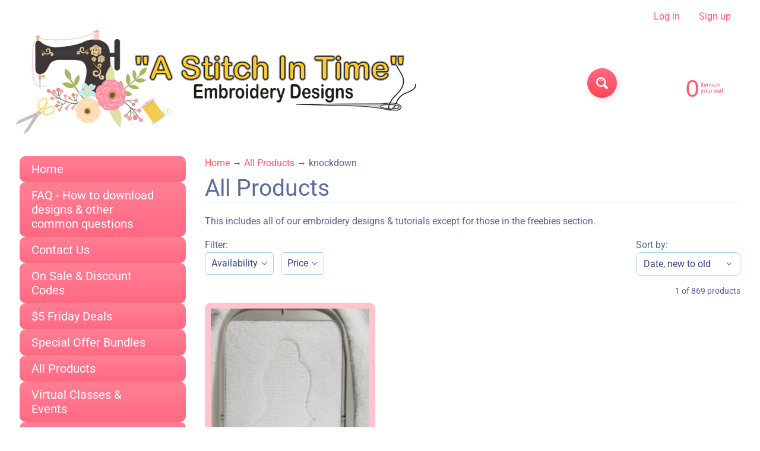

--- FILE ---
content_type: text/html; charset=utf-8
request_url: https://astitchintimedesigns.com/collections/all-products/knockdown
body_size: 43929
content:
<!doctype html>
<html class="no-js" lang="en">
<head>
<meta charset="utf-8" />
<meta http-equiv="X-UA-Compatible" content="IE=edge" />  
<meta name="viewport" content="width=device-width, initial-scale=1.0, height=device-height, minimum-scale=1.0, maximum-scale=1.0">
<link rel="preconnect" href="https://cdn.shopify.com" crossorigin>
<link rel="preconnect" href="https://fonts.shopifycdn.com" crossorigin>
<link rel="preconnect" href="https://monorail-edge.shopifysvc.com">

<script>document.documentElement.className = document.documentElement.className.replace('no-js', 'js');</script><link rel="preload" as="font" href="//astitchintimedesigns.com/cdn/fonts/roboto/roboto_n4.2019d890f07b1852f56ce63ba45b2db45d852cba.woff2" type="font/woff2" crossorigin><link rel="preload" href="//astitchintimedesigns.com/cdn/shop/t/15/assets/styles.css?v=63551608246520558381767047010" as="style">
<link rel="preload" href="//astitchintimedesigns.com/cdn/shop/t/15/assets/theme.js?v=99741958991160012601767046999" as="script"><link rel="shortcut icon" href="//astitchintimedesigns.com/cdn/shop/files/2024-09-04_20-05-36_32x32.jpg?v=1750010658" type="image/png"><title>All Products| knockdown| A Stitch in Time Embroidery Designs</title><meta name="description" content="This includes all of our embroidery designs &amp;amp; tutorials except for those in the freebies section." /><link rel="canonical" href="https://astitchintimedesigns.com/collections/all-products/knockdown" /> <!-- /snippets/social-meta-tags.liquid --><meta property="og:site_name" content="A Stitch in Time Embroidery Designs">
<meta property="og:url" content="https://astitchintimedesigns.com/collections/all-products/knockdown">
<meta property="og:title" content="All Products">
<meta property="og:type" content="website">
<meta property="og:description" content="This includes all of our embroidery designs &amp;amp; tutorials except for those in the freebies section.">

<meta name="twitter:card" content="summary_large_image">
<meta name="twitter:title" content="All Products">
<meta name="twitter:description" content="This includes all of our embroidery designs &amp;amp; tutorials except for those in the freebies section.">
<style>:root {--site_max_width:1280px; --site_min_width:300px; --font_size_base:100%;--font_stack_body:Roboto,sans-serif;--font_style_body:normal;--font_weight_body:400;--font_stack_headings:"system_ui",-apple-system, 'Segoe UI', Roboto, 'Helvetica Neue', 'Noto Sans', 'Liberation Sans', Arial, sans-serif, 'Apple Color Emoji', 'Segoe UI Emoji', 'Segoe UI Symbol', 'Noto Color Emoji';--font_style_headings:normal;--font_weight_headings:400;--font_case_headings:none;--font_color_headings:#5d6ba0;--font_h6_size:1rem;--font_h5_size:1rem;--font_h4_size:1.25rem;--font_h3_size:1.5625rem;--font_h2_size:1.953125rem;--font_h1_size:2.44140625rem;--body_text_color:#56649a; --body_text_color_rgb:86, 100, 154; --body_bg_color:#ffffff; --link_color:#ff586c; --link_active:#333333;--content_borders:#ceedf5;--content_borders_rgb:206, 237, 245;--logo_link_color:#ff586c;--logo_link_hover:#ffffff; --minicart_text:#ff586c;--minicart_text_hover:#56649a;--content_bg:#ffffff;--content_bg_rgb:255, 255, 255;--content_bg_opacity:0.75;--mobile_nav_bg:#ff586c;--mobile_nav_text:#ffffff;--top_menu_bg:#ffffff;--top_menu_bg1:#e3f0ff;--top_menu_links:#5d6ba0;--top_menu_links_hover:#ff3852;--top_menu_links_border:#ffffff;--top_menu_sub_bg:#ffffff;--top_menu_links_sub:#ff3852;--top_menu_links_sub_hover:#333333;--slider_bg:#ffffff;--caption_bg:#ff586c;--caption_bg_rgb:255, 88, 108; --caption_text:#ffffff;--banner_text:#ffffff;--banner_bg1:#ff6a83;--banner_bg2:#ff4655;  --sidebar_bg:#ffffff;--sidebar_bg_rgb:255, 255, 255;--sidebar_bg_opacity:0.25;--accordion_h3_text:#ffffff;--accordion_h3_text_active:#ffffff;--accordion_h3_bg:#ff7f94;--accordion_h3_bg1:#ff6a83;--accordion_h3_bg_hover:#ff6a83;--accordion_link_text:#ff4e60;--accordion_link_text_hover:#ff4e60;--accordion_link_bg:#ffffff;--accordion_link_bg_hover:#e3f1ff;--accordion_link_borders:#e3f1ff;--side_pop_bg:#ffd1d9;--side_pop_headings:#ffffff;--side_pop_links:#ffffff;--side_pop_links_hover:#555555;--side_pop_borders:#dddddd;--side_news_bg:#a6d2ff;--side_news_headings:#ffffff;--side_news_text:#ffffff;--side_social_bg:#ffd1d9;--side_social_headings:#ffffff;--side_latest_text:#555555;--thumb_bg:#ffc4ce;--thumb_caption_bg:#ffc4ce;--thumb_caption_bg1:#ffc4ce;--thumb_caption_bg_hover:#ffd1d9;--thumb_title:#ffffff;--thumb_price:#ff6a83;--thumb_sale_bg:#6dc8ff;--thumb_sale_bg1:#53aee6;--thumb_sale_text:#ffffff;--button_bg:#ff6a83;--button_bg1:#ff4655;--button_text:#ffffff;--button_text_transform:none;    --button_weight:normal; --button_bg_active:#ff6a83; --button_hover_active:#ffffff; --button_sec_bg:#e4f2ff; --button_sec_text:#91c5f2; --button_sec_bg_hover:#cce6ff; --button_sec_text_hover:#3884c7; --input_bg:#ffffff; --input_text_color:#32448c; --input_border_color:#aad9e6; --input_border_focus:#ff4655; --svg_select_icon:url(//astitchintimedesigns.com/cdn/shop/t/15/assets/ico-select.svg?v=22573718411591327751767047010);--max_height_disclosure:300px; --min_height_disclosure:92px; --pag_color:#ff586c; --pag_hover_text:#ff586c; --pag_hover_bg:#ffffff;--pag_current_text:#ffffff;--pag_current_bg:#ff586c;--pag_border:#ceedf5;--acc_bg:#ffffff;--acc_bg_rgb:255, 255, 255;--acc_text:#56649a;--acc_text_active:#ff586c;--footer_text:#999999;--footer_links:#999999;--footer_links_hover:#000000;--customer_box_bg:#d0f5ee;--comments_bg:#ffd1d9;--comments_bg_rgb:255, 209, 217;--icon_fill_facebook:#3b5998;--icon_fill_twitter:#000000;--icon_fill_pinterest:#cb2027;--icon_fill_youtube:#CD201F;--icon_fill_vimeo:#1AB7EA;--icon_fill_snapchat:#FFFC00;--icon_fill_linkedin:#0077B5;--icon_fill_instagram:#E4405F;--icon_fill_tumblr:#36465D;--icon_fill_tiktok:#222222;--slide_arrow_color:#ff586c;--slide_arrow_bg_color:#ffffff;--media_video_bg_color:#000000;--media_bg_color:#ffffff;--media_text_color:#555555;--media_border_color:rgba(85,85,85,0.08);--search_borders:#f0f0f0;--search_selected:#e6e6e6;--search_spinner:#ffffff;  --filter_bg_color:#ffffff;--filter_text_color:#32448c; --filter_text_color_rgb:50, 68, 140;   }</style>
<link rel="stylesheet" href="//astitchintimedesigns.com/cdn/shop/t/15/assets/styles.css?v=63551608246520558381767047010" type="text/css" media="all"><style>@font-face {  font-family: Roboto;  font-weight: 400;  font-style: normal;  font-display: swap;  src: url("//astitchintimedesigns.com/cdn/fonts/roboto/roboto_n4.2019d890f07b1852f56ce63ba45b2db45d852cba.woff2") format("woff2"),       url("//astitchintimedesigns.com/cdn/fonts/roboto/roboto_n4.238690e0007583582327135619c5f7971652fa9d.woff") format("woff");}@font-face {  font-family: Roboto;  font-weight: 700;  font-style: normal;  font-display: swap;  src: url("//astitchintimedesigns.com/cdn/fonts/roboto/roboto_n7.f38007a10afbbde8976c4056bfe890710d51dec2.woff2") format("woff2"),       url("//astitchintimedesigns.com/cdn/fonts/roboto/roboto_n7.94bfdd3e80c7be00e128703d245c207769d763f9.woff") format("woff");}@font-face {  font-family: Roboto;  font-weight: 700;  font-style: normal;  font-display: swap;  src: url("//astitchintimedesigns.com/cdn/fonts/roboto/roboto_n7.f38007a10afbbde8976c4056bfe890710d51dec2.woff2") format("woff2"),       url("//astitchintimedesigns.com/cdn/fonts/roboto/roboto_n7.94bfdd3e80c7be00e128703d245c207769d763f9.woff") format("woff");}@font-face {  font-family: Roboto;  font-weight: 400;  font-style: italic;  font-display: swap;  src: url("//astitchintimedesigns.com/cdn/fonts/roboto/roboto_i4.57ce898ccda22ee84f49e6b57ae302250655e2d4.woff2") format("woff2"),       url("//astitchintimedesigns.com/cdn/fonts/roboto/roboto_i4.b21f3bd061cbcb83b824ae8c7671a82587b264bf.woff") format("woff");}@font-face {  font-family: Roboto;  font-weight: 700;  font-style: italic;  font-display: swap;  src: url("//astitchintimedesigns.com/cdn/fonts/roboto/roboto_i7.7ccaf9410746f2c53340607c42c43f90a9005937.woff2") format("woff2"),       url("//astitchintimedesigns.com/cdn/fonts/roboto/roboto_i7.49ec21cdd7148292bffea74c62c0df6e93551516.woff") format("woff");}</style>

<script>
  window.Sunrise = window.Sunrise || {};
  Sunrise.strings = {
    add_to_cart: "Add to Cart",
    sold_out: "Out of stock",
    unavailable: "Unavailable",
    sku: "SKU: ",
    preorder_msg: "Available for pre-order",
    product_availability: "Availability: ",
    product_in_stock: "in stock",
    money_format_json: "$ {{amount}}",
    money_format: "$ {{amount}}",
    money_with_currency_format_json: "$ {{amount}} USD",
    money_with_currency_format: "$ {{amount}} USD",
    shop_currency: "USD",
    locale: "en",
    locale_json: "en",
    customer_accounts_enabled: true,
    customer_logged_in:false,
    addressError: "Error looking up that address",
    addressNoResults: "No results for that address",
    addressQueryLimit: "You have exceeded the Google API usage limit. Consider upgrading to a \u003ca href=\"https:\/\/developers.google.com\/maps\/premium\/usage-limits\"\u003ePremium Plan\u003c\/a\u003e.",
    authError: "There was a problem authenticating your Google Maps account.",
    loading: "Loading",
    one_result_found: "1 result found",
    number_of_results_found: "[results_count] results found",
    number_of_results: "[result_number] of [results_count]",
    agree_terms_popup_text: "You must agree with the terms and conditions of sale to check out",
    cart_low_stock_message: "Some quantities have been reduced to match the available stock",
    stock_reduced_message: "Sorry, available stock is",
    shipping_calc_submit: "Calculate shipping",
    shipping_calculating: "Calculating...",
    available_shipping_rates: "rates found for your address...",
    one_rate_available:"There is one shipping rate available for",
    do_not_ship:"We do not ship to this destination."
  };
  window.theme = {
    info: {
      name: "Sunrise",
      version: "13.01.02"
    },
      breakpoints: {
        medium: 750,
        large: 990,
        widescreen: 1400
      },
    settings: {
      predictiveSearchEnabled: true,
      predictiveSearchShowPrice: true,
      predictiveSearchShowVendor: false
    },
    stylesheet: "//astitchintimedesigns.com/cdn/shop/t/15/assets/styles.css?v=63551608246520558381767047010"
  };
  window.routes = {
    rootUrl: "\/",
    rootUrlWithoutSlash: '',
    cartUrl: "\/cart",
    searchUrl: "\/search",
    productRecommendationsUrl: "\/recommendations\/products"
  };
</script><script src="//astitchintimedesigns.com/cdn/shop/t/15/assets/theme.js?v=99741958991160012601767046999" defer="defer"></script>
  
<script>window.performance && window.performance.mark && window.performance.mark('shopify.content_for_header.start');</script><meta name="facebook-domain-verification" content="vlc5i5dlu2d9046cu7v6w5yqkr60yw">
<meta id="shopify-digital-wallet" name="shopify-digital-wallet" content="/8494950/digital_wallets/dialog">
<meta name="shopify-checkout-api-token" content="c110549406e61b4c9931de3e1ee9795a">
<meta id="in-context-paypal-metadata" data-shop-id="8494950" data-venmo-supported="false" data-environment="production" data-locale="en_US" data-paypal-v4="true" data-currency="USD">
<link rel="alternate" type="application/atom+xml" title="Feed" href="/collections/all-products/knockdown.atom" />
<link rel="alternate" type="application/json+oembed" href="https://astitchintimedesigns.com/collections/all-products/knockdown.oembed">
<script async="async" src="/checkouts/internal/preloads.js?locale=en-US"></script>
<link rel="preconnect" href="https://shop.app" crossorigin="anonymous">
<script async="async" src="https://shop.app/checkouts/internal/preloads.js?locale=en-US&shop_id=8494950" crossorigin="anonymous"></script>
<script id="shopify-features" type="application/json">{"accessToken":"c110549406e61b4c9931de3e1ee9795a","betas":["rich-media-storefront-analytics"],"domain":"astitchintimedesigns.com","predictiveSearch":true,"shopId":8494950,"locale":"en"}</script>
<script>var Shopify = Shopify || {};
Shopify.shop = "a-stitch-in-time-embroidery-designs.myshopify.com";
Shopify.locale = "en";
Shopify.currency = {"active":"USD","rate":"1.0"};
Shopify.country = "US";
Shopify.theme = {"name":"Updated copy of Sunrise","id":184266916119,"schema_name":"Sunrise","schema_version":"13.01.02","theme_store_id":57,"role":"main"};
Shopify.theme.handle = "null";
Shopify.theme.style = {"id":null,"handle":null};
Shopify.cdnHost = "astitchintimedesigns.com/cdn";
Shopify.routes = Shopify.routes || {};
Shopify.routes.root = "/";</script>
<script type="module">!function(o){(o.Shopify=o.Shopify||{}).modules=!0}(window);</script>
<script>!function(o){function n(){var o=[];function n(){o.push(Array.prototype.slice.apply(arguments))}return n.q=o,n}var t=o.Shopify=o.Shopify||{};t.loadFeatures=n(),t.autoloadFeatures=n()}(window);</script>
<script>
  window.ShopifyPay = window.ShopifyPay || {};
  window.ShopifyPay.apiHost = "shop.app\/pay";
  window.ShopifyPay.redirectState = null;
</script>
<script id="shop-js-analytics" type="application/json">{"pageType":"collection"}</script>
<script defer="defer" async type="module" src="//astitchintimedesigns.com/cdn/shopifycloud/shop-js/modules/v2/client.init-shop-cart-sync_C5BV16lS.en.esm.js"></script>
<script defer="defer" async type="module" src="//astitchintimedesigns.com/cdn/shopifycloud/shop-js/modules/v2/chunk.common_CygWptCX.esm.js"></script>
<script type="module">
  await import("//astitchintimedesigns.com/cdn/shopifycloud/shop-js/modules/v2/client.init-shop-cart-sync_C5BV16lS.en.esm.js");
await import("//astitchintimedesigns.com/cdn/shopifycloud/shop-js/modules/v2/chunk.common_CygWptCX.esm.js");

  window.Shopify.SignInWithShop?.initShopCartSync?.({"fedCMEnabled":true,"windoidEnabled":true});

</script>
<script>
  window.Shopify = window.Shopify || {};
  if (!window.Shopify.featureAssets) window.Shopify.featureAssets = {};
  window.Shopify.featureAssets['shop-js'] = {"shop-cart-sync":["modules/v2/client.shop-cart-sync_ZFArdW7E.en.esm.js","modules/v2/chunk.common_CygWptCX.esm.js"],"init-fed-cm":["modules/v2/client.init-fed-cm_CmiC4vf6.en.esm.js","modules/v2/chunk.common_CygWptCX.esm.js"],"shop-button":["modules/v2/client.shop-button_tlx5R9nI.en.esm.js","modules/v2/chunk.common_CygWptCX.esm.js"],"shop-cash-offers":["modules/v2/client.shop-cash-offers_DOA2yAJr.en.esm.js","modules/v2/chunk.common_CygWptCX.esm.js","modules/v2/chunk.modal_D71HUcav.esm.js"],"init-windoid":["modules/v2/client.init-windoid_sURxWdc1.en.esm.js","modules/v2/chunk.common_CygWptCX.esm.js"],"shop-toast-manager":["modules/v2/client.shop-toast-manager_ClPi3nE9.en.esm.js","modules/v2/chunk.common_CygWptCX.esm.js"],"init-shop-email-lookup-coordinator":["modules/v2/client.init-shop-email-lookup-coordinator_B8hsDcYM.en.esm.js","modules/v2/chunk.common_CygWptCX.esm.js"],"init-shop-cart-sync":["modules/v2/client.init-shop-cart-sync_C5BV16lS.en.esm.js","modules/v2/chunk.common_CygWptCX.esm.js"],"avatar":["modules/v2/client.avatar_BTnouDA3.en.esm.js"],"pay-button":["modules/v2/client.pay-button_FdsNuTd3.en.esm.js","modules/v2/chunk.common_CygWptCX.esm.js"],"init-customer-accounts":["modules/v2/client.init-customer-accounts_DxDtT_ad.en.esm.js","modules/v2/client.shop-login-button_C5VAVYt1.en.esm.js","modules/v2/chunk.common_CygWptCX.esm.js","modules/v2/chunk.modal_D71HUcav.esm.js"],"init-shop-for-new-customer-accounts":["modules/v2/client.init-shop-for-new-customer-accounts_ChsxoAhi.en.esm.js","modules/v2/client.shop-login-button_C5VAVYt1.en.esm.js","modules/v2/chunk.common_CygWptCX.esm.js","modules/v2/chunk.modal_D71HUcav.esm.js"],"shop-login-button":["modules/v2/client.shop-login-button_C5VAVYt1.en.esm.js","modules/v2/chunk.common_CygWptCX.esm.js","modules/v2/chunk.modal_D71HUcav.esm.js"],"init-customer-accounts-sign-up":["modules/v2/client.init-customer-accounts-sign-up_CPSyQ0Tj.en.esm.js","modules/v2/client.shop-login-button_C5VAVYt1.en.esm.js","modules/v2/chunk.common_CygWptCX.esm.js","modules/v2/chunk.modal_D71HUcav.esm.js"],"shop-follow-button":["modules/v2/client.shop-follow-button_Cva4Ekp9.en.esm.js","modules/v2/chunk.common_CygWptCX.esm.js","modules/v2/chunk.modal_D71HUcav.esm.js"],"checkout-modal":["modules/v2/client.checkout-modal_BPM8l0SH.en.esm.js","modules/v2/chunk.common_CygWptCX.esm.js","modules/v2/chunk.modal_D71HUcav.esm.js"],"lead-capture":["modules/v2/client.lead-capture_Bi8yE_yS.en.esm.js","modules/v2/chunk.common_CygWptCX.esm.js","modules/v2/chunk.modal_D71HUcav.esm.js"],"shop-login":["modules/v2/client.shop-login_D6lNrXab.en.esm.js","modules/v2/chunk.common_CygWptCX.esm.js","modules/v2/chunk.modal_D71HUcav.esm.js"],"payment-terms":["modules/v2/client.payment-terms_CZxnsJam.en.esm.js","modules/v2/chunk.common_CygWptCX.esm.js","modules/v2/chunk.modal_D71HUcav.esm.js"]};
</script>
<script id="__st">var __st={"a":8494950,"offset":-21600,"reqid":"77c1308c-3542-4ea0-a810-b50c27065a2f-1768714555","pageurl":"astitchintimedesigns.com\/collections\/all-products\/knockdown","u":"2dab5bca3eff","p":"collection","rtyp":"collection","rid":1385431060};</script>
<script>window.ShopifyPaypalV4VisibilityTracking = true;</script>
<script id="captcha-bootstrap">!function(){'use strict';const t='contact',e='account',n='new_comment',o=[[t,t],['blogs',n],['comments',n],[t,'customer']],c=[[e,'customer_login'],[e,'guest_login'],[e,'recover_customer_password'],[e,'create_customer']],r=t=>t.map((([t,e])=>`form[action*='/${t}']:not([data-nocaptcha='true']) input[name='form_type'][value='${e}']`)).join(','),a=t=>()=>t?[...document.querySelectorAll(t)].map((t=>t.form)):[];function s(){const t=[...o],e=r(t);return a(e)}const i='password',u='form_key',d=['recaptcha-v3-token','g-recaptcha-response','h-captcha-response',i],f=()=>{try{return window.sessionStorage}catch{return}},m='__shopify_v',_=t=>t.elements[u];function p(t,e,n=!1){try{const o=window.sessionStorage,c=JSON.parse(o.getItem(e)),{data:r}=function(t){const{data:e,action:n}=t;return t[m]||n?{data:e,action:n}:{data:t,action:n}}(c);for(const[e,n]of Object.entries(r))t.elements[e]&&(t.elements[e].value=n);n&&o.removeItem(e)}catch(o){console.error('form repopulation failed',{error:o})}}const l='form_type',E='cptcha';function T(t){t.dataset[E]=!0}const w=window,h=w.document,L='Shopify',v='ce_forms',y='captcha';let A=!1;((t,e)=>{const n=(g='f06e6c50-85a8-45c8-87d0-21a2b65856fe',I='https://cdn.shopify.com/shopifycloud/storefront-forms-hcaptcha/ce_storefront_forms_captcha_hcaptcha.v1.5.2.iife.js',D={infoText:'Protected by hCaptcha',privacyText:'Privacy',termsText:'Terms'},(t,e,n)=>{const o=w[L][v],c=o.bindForm;if(c)return c(t,g,e,D).then(n);var r;o.q.push([[t,g,e,D],n]),r=I,A||(h.body.append(Object.assign(h.createElement('script'),{id:'captcha-provider',async:!0,src:r})),A=!0)});var g,I,D;w[L]=w[L]||{},w[L][v]=w[L][v]||{},w[L][v].q=[],w[L][y]=w[L][y]||{},w[L][y].protect=function(t,e){n(t,void 0,e),T(t)},Object.freeze(w[L][y]),function(t,e,n,w,h,L){const[v,y,A,g]=function(t,e,n){const i=e?o:[],u=t?c:[],d=[...i,...u],f=r(d),m=r(i),_=r(d.filter((([t,e])=>n.includes(e))));return[a(f),a(m),a(_),s()]}(w,h,L),I=t=>{const e=t.target;return e instanceof HTMLFormElement?e:e&&e.form},D=t=>v().includes(t);t.addEventListener('submit',(t=>{const e=I(t);if(!e)return;const n=D(e)&&!e.dataset.hcaptchaBound&&!e.dataset.recaptchaBound,o=_(e),c=g().includes(e)&&(!o||!o.value);(n||c)&&t.preventDefault(),c&&!n&&(function(t){try{if(!f())return;!function(t){const e=f();if(!e)return;const n=_(t);if(!n)return;const o=n.value;o&&e.removeItem(o)}(t);const e=Array.from(Array(32),(()=>Math.random().toString(36)[2])).join('');!function(t,e){_(t)||t.append(Object.assign(document.createElement('input'),{type:'hidden',name:u})),t.elements[u].value=e}(t,e),function(t,e){const n=f();if(!n)return;const o=[...t.querySelectorAll(`input[type='${i}']`)].map((({name:t})=>t)),c=[...d,...o],r={};for(const[a,s]of new FormData(t).entries())c.includes(a)||(r[a]=s);n.setItem(e,JSON.stringify({[m]:1,action:t.action,data:r}))}(t,e)}catch(e){console.error('failed to persist form',e)}}(e),e.submit())}));const S=(t,e)=>{t&&!t.dataset[E]&&(n(t,e.some((e=>e===t))),T(t))};for(const o of['focusin','change'])t.addEventListener(o,(t=>{const e=I(t);D(e)&&S(e,y())}));const B=e.get('form_key'),M=e.get(l),P=B&&M;t.addEventListener('DOMContentLoaded',(()=>{const t=y();if(P)for(const e of t)e.elements[l].value===M&&p(e,B);[...new Set([...A(),...v().filter((t=>'true'===t.dataset.shopifyCaptcha))])].forEach((e=>S(e,t)))}))}(h,new URLSearchParams(w.location.search),n,t,e,['guest_login'])})(!0,!0)}();</script>
<script integrity="sha256-4kQ18oKyAcykRKYeNunJcIwy7WH5gtpwJnB7kiuLZ1E=" data-source-attribution="shopify.loadfeatures" defer="defer" src="//astitchintimedesigns.com/cdn/shopifycloud/storefront/assets/storefront/load_feature-a0a9edcb.js" crossorigin="anonymous"></script>
<script crossorigin="anonymous" defer="defer" src="//astitchintimedesigns.com/cdn/shopifycloud/storefront/assets/shopify_pay/storefront-65b4c6d7.js?v=20250812"></script>
<script data-source-attribution="shopify.dynamic_checkout.dynamic.init">var Shopify=Shopify||{};Shopify.PaymentButton=Shopify.PaymentButton||{isStorefrontPortableWallets:!0,init:function(){window.Shopify.PaymentButton.init=function(){};var t=document.createElement("script");t.src="https://astitchintimedesigns.com/cdn/shopifycloud/portable-wallets/latest/portable-wallets.en.js",t.type="module",document.head.appendChild(t)}};
</script>
<script data-source-attribution="shopify.dynamic_checkout.buyer_consent">
  function portableWalletsHideBuyerConsent(e){var t=document.getElementById("shopify-buyer-consent"),n=document.getElementById("shopify-subscription-policy-button");t&&n&&(t.classList.add("hidden"),t.setAttribute("aria-hidden","true"),n.removeEventListener("click",e))}function portableWalletsShowBuyerConsent(e){var t=document.getElementById("shopify-buyer-consent"),n=document.getElementById("shopify-subscription-policy-button");t&&n&&(t.classList.remove("hidden"),t.removeAttribute("aria-hidden"),n.addEventListener("click",e))}window.Shopify?.PaymentButton&&(window.Shopify.PaymentButton.hideBuyerConsent=portableWalletsHideBuyerConsent,window.Shopify.PaymentButton.showBuyerConsent=portableWalletsShowBuyerConsent);
</script>
<script data-source-attribution="shopify.dynamic_checkout.cart.bootstrap">document.addEventListener("DOMContentLoaded",(function(){function t(){return document.querySelector("shopify-accelerated-checkout-cart, shopify-accelerated-checkout")}if(t())Shopify.PaymentButton.init();else{new MutationObserver((function(e,n){t()&&(Shopify.PaymentButton.init(),n.disconnect())})).observe(document.body,{childList:!0,subtree:!0})}}));
</script>
<script id='scb4127' type='text/javascript' async='' src='https://astitchintimedesigns.com/cdn/shopifycloud/privacy-banner/storefront-banner.js'></script><link id="shopify-accelerated-checkout-styles" rel="stylesheet" media="screen" href="https://astitchintimedesigns.com/cdn/shopifycloud/portable-wallets/latest/accelerated-checkout-backwards-compat.css" crossorigin="anonymous">
<style id="shopify-accelerated-checkout-cart">
        #shopify-buyer-consent {
  margin-top: 1em;
  display: inline-block;
  width: 100%;
}

#shopify-buyer-consent.hidden {
  display: none;
}

#shopify-subscription-policy-button {
  background: none;
  border: none;
  padding: 0;
  text-decoration: underline;
  font-size: inherit;
  cursor: pointer;
}

#shopify-subscription-policy-button::before {
  box-shadow: none;
}

      </style>
<script id="sections-script" data-sections="footer" defer="defer" src="//astitchintimedesigns.com/cdn/shop/t/15/compiled_assets/scripts.js?470"></script>
<script>window.performance && window.performance.mark && window.performance.mark('shopify.content_for_header.end');</script>
<!-- BEGIN app block: shopify://apps/blockify-fraud-filter/blocks/app_embed/2e3e0ba5-0e70-447a-9ec5-3bf76b5ef12e --> 
 
 
    <script>
        window.blockifyShopIdentifier = "a-stitch-in-time-embroidery-designs.myshopify.com";
        window.ipBlockerMetafields = "{\"showOverlayByPass\":false,\"disableSpyExtensions\":false,\"blockUnknownBots\":false,\"activeApp\":true,\"blockByMetafield\":false,\"visitorAnalytic\":true,\"showWatermark\":true}";
        window.blockifyRules = "{\"whitelist\":[],\"blacklist\":[]}";
        window.ipblockerBlockTemplate = "{\"customCss\":\"#blockify---container{--bg-blockify: #fff;position:relative}#blockify---container::after{content:'';position:absolute;inset:0;background-repeat:no-repeat !important;background-size:cover !important;background:var(--bg-blockify);z-index:0}#blockify---container #blockify---container__inner{display:flex;flex-direction:column;align-items:center;position:relative;z-index:1}#blockify---container #blockify---container__inner #blockify-block-content{display:flex;flex-direction:column;align-items:center;text-align:center}#blockify---container #blockify---container__inner #blockify-block-content #blockify-block-superTitle{display:none !important}#blockify---container #blockify---container__inner #blockify-block-content #blockify-block-title{font-size:313%;font-weight:bold;margin-top:1em}@media only screen and (min-width: 768px) and (max-width: 1199px){#blockify---container #blockify---container__inner #blockify-block-content #blockify-block-title{font-size:188%}}@media only screen and (max-width: 767px){#blockify---container #blockify---container__inner #blockify-block-content #blockify-block-title{font-size:107%}}#blockify---container #blockify---container__inner #blockify-block-content #blockify-block-description{font-size:125%;margin:1.5em;line-height:1.5}@media only screen and (min-width: 768px) and (max-width: 1199px){#blockify---container #blockify---container__inner #blockify-block-content #blockify-block-description{font-size:88%}}@media only screen and (max-width: 767px){#blockify---container #blockify---container__inner #blockify-block-content #blockify-block-description{font-size:107%}}#blockify---container #blockify---container__inner #blockify-block-content #blockify-block-description #blockify-block-text-blink{display:none !important}#blockify---container #blockify---container__inner #blockify-logo-block-image{position:relative;width:400px;height:auto;max-height:300px}@media only screen and (max-width: 767px){#blockify---container #blockify---container__inner #blockify-logo-block-image{width:200px}}#blockify---container #blockify---container__inner #blockify-logo-block-image::before{content:'';display:block;padding-bottom:56.2%}#blockify---container #blockify---container__inner #blockify-logo-block-image img{position:absolute;top:0;left:0;width:100%;height:100%;object-fit:contain}\\n\",\"logoImage\":{\"active\":true,\"value\":\"https:\/\/fraud.blockifyapp.com\/s\/api\/public\/assets\/default-thumbnail.png\",\"altText\":\"Red octagonal stop sign with a black hand symbol in the center, indicating a warning or prohibition\"},\"superTitle\":{\"active\":false,\"text\":\"403\",\"color\":\"#899df1\"},\"title\":{\"active\":true,\"text\":\"Access Denied\",\"color\":\"#000\"},\"description\":{\"active\":true,\"text\":\"The site owner may have set restrictions that prevent you from accessing the site. Please contact the site owner for access.\",\"color\":\"#000\"},\"background\":{\"active\":true,\"value\":\"#fff\",\"type\":\"1\",\"colorFrom\":null,\"colorTo\":null}}";

        
            window.blockifyCollectionId = 1385431060;
        
    </script>
<link href="https://cdn.shopify.com/extensions/019bc61e-5a2c-71e1-9b16-ae80802f2aca/blockify-shopify-287/assets/blockify-embed.min.js" as="script" type="text/javascript" rel="preload"><link href="https://cdn.shopify.com/extensions/019bc61e-5a2c-71e1-9b16-ae80802f2aca/blockify-shopify-287/assets/prevent-bypass-script.min.js" as="script" type="text/javascript" rel="preload">
<script type="text/javascript">
    window.blockifyBaseUrl = 'https://fraud.blockifyapp.com/s/api';
    window.blockifyPublicUrl = 'https://fraud.blockifyapp.com/s/api/public';
    window.bucketUrl = 'https://storage.synctrack.io/megamind-fraud';
    window.storefrontApiUrl  = 'https://fraud.blockifyapp.com/p/api';
</script>
<script type="text/javascript">
  window.blockifyChecking = true;
</script>
<script id="blockifyScriptByPass" type="text/javascript" src=https://cdn.shopify.com/extensions/019bc61e-5a2c-71e1-9b16-ae80802f2aca/blockify-shopify-287/assets/prevent-bypass-script.min.js async></script>
<script id="blockifyScriptTag" type="text/javascript" src=https://cdn.shopify.com/extensions/019bc61e-5a2c-71e1-9b16-ae80802f2aca/blockify-shopify-287/assets/blockify-embed.min.js async></script>


<!-- END app block --><meta property="og:image" content="https://cdn.shopify.com/s/files/1/0849/4950/files/Copy_of_FBCover_001_-_business_page.png?v=1746127450" />
<meta property="og:image:secure_url" content="https://cdn.shopify.com/s/files/1/0849/4950/files/Copy_of_FBCover_001_-_business_page.png?v=1746127450" />
<meta property="og:image:width" content="1200" />
<meta property="og:image:height" content="628" />
<link href="https://monorail-edge.shopifysvc.com" rel="dns-prefetch">
<script>(function(){if ("sendBeacon" in navigator && "performance" in window) {try {var session_token_from_headers = performance.getEntriesByType('navigation')[0].serverTiming.find(x => x.name == '_s').description;} catch {var session_token_from_headers = undefined;}var session_cookie_matches = document.cookie.match(/_shopify_s=([^;]*)/);var session_token_from_cookie = session_cookie_matches && session_cookie_matches.length === 2 ? session_cookie_matches[1] : "";var session_token = session_token_from_headers || session_token_from_cookie || "";function handle_abandonment_event(e) {var entries = performance.getEntries().filter(function(entry) {return /monorail-edge.shopifysvc.com/.test(entry.name);});if (!window.abandonment_tracked && entries.length === 0) {window.abandonment_tracked = true;var currentMs = Date.now();var navigation_start = performance.timing.navigationStart;var payload = {shop_id: 8494950,url: window.location.href,navigation_start,duration: currentMs - navigation_start,session_token,page_type: "collection"};window.navigator.sendBeacon("https://monorail-edge.shopifysvc.com/v1/produce", JSON.stringify({schema_id: "online_store_buyer_site_abandonment/1.1",payload: payload,metadata: {event_created_at_ms: currentMs,event_sent_at_ms: currentMs}}));}}window.addEventListener('pagehide', handle_abandonment_event);}}());</script>
<script id="web-pixels-manager-setup">(function e(e,d,r,n,o){if(void 0===o&&(o={}),!Boolean(null===(a=null===(i=window.Shopify)||void 0===i?void 0:i.analytics)||void 0===a?void 0:a.replayQueue)){var i,a;window.Shopify=window.Shopify||{};var t=window.Shopify;t.analytics=t.analytics||{};var s=t.analytics;s.replayQueue=[],s.publish=function(e,d,r){return s.replayQueue.push([e,d,r]),!0};try{self.performance.mark("wpm:start")}catch(e){}var l=function(){var e={modern:/Edge?\/(1{2}[4-9]|1[2-9]\d|[2-9]\d{2}|\d{4,})\.\d+(\.\d+|)|Firefox\/(1{2}[4-9]|1[2-9]\d|[2-9]\d{2}|\d{4,})\.\d+(\.\d+|)|Chrom(ium|e)\/(9{2}|\d{3,})\.\d+(\.\d+|)|(Maci|X1{2}).+ Version\/(15\.\d+|(1[6-9]|[2-9]\d|\d{3,})\.\d+)([,.]\d+|)( \(\w+\)|)( Mobile\/\w+|) Safari\/|Chrome.+OPR\/(9{2}|\d{3,})\.\d+\.\d+|(CPU[ +]OS|iPhone[ +]OS|CPU[ +]iPhone|CPU IPhone OS|CPU iPad OS)[ +]+(15[._]\d+|(1[6-9]|[2-9]\d|\d{3,})[._]\d+)([._]\d+|)|Android:?[ /-](13[3-9]|1[4-9]\d|[2-9]\d{2}|\d{4,})(\.\d+|)(\.\d+|)|Android.+Firefox\/(13[5-9]|1[4-9]\d|[2-9]\d{2}|\d{4,})\.\d+(\.\d+|)|Android.+Chrom(ium|e)\/(13[3-9]|1[4-9]\d|[2-9]\d{2}|\d{4,})\.\d+(\.\d+|)|SamsungBrowser\/([2-9]\d|\d{3,})\.\d+/,legacy:/Edge?\/(1[6-9]|[2-9]\d|\d{3,})\.\d+(\.\d+|)|Firefox\/(5[4-9]|[6-9]\d|\d{3,})\.\d+(\.\d+|)|Chrom(ium|e)\/(5[1-9]|[6-9]\d|\d{3,})\.\d+(\.\d+|)([\d.]+$|.*Safari\/(?![\d.]+ Edge\/[\d.]+$))|(Maci|X1{2}).+ Version\/(10\.\d+|(1[1-9]|[2-9]\d|\d{3,})\.\d+)([,.]\d+|)( \(\w+\)|)( Mobile\/\w+|) Safari\/|Chrome.+OPR\/(3[89]|[4-9]\d|\d{3,})\.\d+\.\d+|(CPU[ +]OS|iPhone[ +]OS|CPU[ +]iPhone|CPU IPhone OS|CPU iPad OS)[ +]+(10[._]\d+|(1[1-9]|[2-9]\d|\d{3,})[._]\d+)([._]\d+|)|Android:?[ /-](13[3-9]|1[4-9]\d|[2-9]\d{2}|\d{4,})(\.\d+|)(\.\d+|)|Mobile Safari.+OPR\/([89]\d|\d{3,})\.\d+\.\d+|Android.+Firefox\/(13[5-9]|1[4-9]\d|[2-9]\d{2}|\d{4,})\.\d+(\.\d+|)|Android.+Chrom(ium|e)\/(13[3-9]|1[4-9]\d|[2-9]\d{2}|\d{4,})\.\d+(\.\d+|)|Android.+(UC? ?Browser|UCWEB|U3)[ /]?(15\.([5-9]|\d{2,})|(1[6-9]|[2-9]\d|\d{3,})\.\d+)\.\d+|SamsungBrowser\/(5\.\d+|([6-9]|\d{2,})\.\d+)|Android.+MQ{2}Browser\/(14(\.(9|\d{2,})|)|(1[5-9]|[2-9]\d|\d{3,})(\.\d+|))(\.\d+|)|K[Aa][Ii]OS\/(3\.\d+|([4-9]|\d{2,})\.\d+)(\.\d+|)/},d=e.modern,r=e.legacy,n=navigator.userAgent;return n.match(d)?"modern":n.match(r)?"legacy":"unknown"}(),u="modern"===l?"modern":"legacy",c=(null!=n?n:{modern:"",legacy:""})[u],f=function(e){return[e.baseUrl,"/wpm","/b",e.hashVersion,"modern"===e.buildTarget?"m":"l",".js"].join("")}({baseUrl:d,hashVersion:r,buildTarget:u}),m=function(e){var d=e.version,r=e.bundleTarget,n=e.surface,o=e.pageUrl,i=e.monorailEndpoint;return{emit:function(e){var a=e.status,t=e.errorMsg,s=(new Date).getTime(),l=JSON.stringify({metadata:{event_sent_at_ms:s},events:[{schema_id:"web_pixels_manager_load/3.1",payload:{version:d,bundle_target:r,page_url:o,status:a,surface:n,error_msg:t},metadata:{event_created_at_ms:s}}]});if(!i)return console&&console.warn&&console.warn("[Web Pixels Manager] No Monorail endpoint provided, skipping logging."),!1;try{return self.navigator.sendBeacon.bind(self.navigator)(i,l)}catch(e){}var u=new XMLHttpRequest;try{return u.open("POST",i,!0),u.setRequestHeader("Content-Type","text/plain"),u.send(l),!0}catch(e){return console&&console.warn&&console.warn("[Web Pixels Manager] Got an unhandled error while logging to Monorail."),!1}}}}({version:r,bundleTarget:l,surface:e.surface,pageUrl:self.location.href,monorailEndpoint:e.monorailEndpoint});try{o.browserTarget=l,function(e){var d=e.src,r=e.async,n=void 0===r||r,o=e.onload,i=e.onerror,a=e.sri,t=e.scriptDataAttributes,s=void 0===t?{}:t,l=document.createElement("script"),u=document.querySelector("head"),c=document.querySelector("body");if(l.async=n,l.src=d,a&&(l.integrity=a,l.crossOrigin="anonymous"),s)for(var f in s)if(Object.prototype.hasOwnProperty.call(s,f))try{l.dataset[f]=s[f]}catch(e){}if(o&&l.addEventListener("load",o),i&&l.addEventListener("error",i),u)u.appendChild(l);else{if(!c)throw new Error("Did not find a head or body element to append the script");c.appendChild(l)}}({src:f,async:!0,onload:function(){if(!function(){var e,d;return Boolean(null===(d=null===(e=window.Shopify)||void 0===e?void 0:e.analytics)||void 0===d?void 0:d.initialized)}()){var d=window.webPixelsManager.init(e)||void 0;if(d){var r=window.Shopify.analytics;r.replayQueue.forEach((function(e){var r=e[0],n=e[1],o=e[2];d.publishCustomEvent(r,n,o)})),r.replayQueue=[],r.publish=d.publishCustomEvent,r.visitor=d.visitor,r.initialized=!0}}},onerror:function(){return m.emit({status:"failed",errorMsg:"".concat(f," has failed to load")})},sri:function(e){var d=/^sha384-[A-Za-z0-9+/=]+$/;return"string"==typeof e&&d.test(e)}(c)?c:"",scriptDataAttributes:o}),m.emit({status:"loading"})}catch(e){m.emit({status:"failed",errorMsg:(null==e?void 0:e.message)||"Unknown error"})}}})({shopId: 8494950,storefrontBaseUrl: "https://astitchintimedesigns.com",extensionsBaseUrl: "https://extensions.shopifycdn.com/cdn/shopifycloud/web-pixels-manager",monorailEndpoint: "https://monorail-edge.shopifysvc.com/unstable/produce_batch",surface: "storefront-renderer",enabledBetaFlags: ["2dca8a86"],webPixelsConfigList: [{"id":"2346320151","configuration":"{\"accountID\":\"BLOCKIFY_TRACKING-123\"}","eventPayloadVersion":"v1","runtimeContext":"STRICT","scriptVersion":"840d7e0c0a1f642e5638cfaa32e249d7","type":"APP","apiClientId":2309454,"privacyPurposes":["ANALYTICS","SALE_OF_DATA"],"dataSharingAdjustments":{"protectedCustomerApprovalScopes":["read_customer_address","read_customer_email","read_customer_name","read_customer_personal_data","read_customer_phone"]}},{"id":"shopify-app-pixel","configuration":"{}","eventPayloadVersion":"v1","runtimeContext":"STRICT","scriptVersion":"0450","apiClientId":"shopify-pixel","type":"APP","privacyPurposes":["ANALYTICS","MARKETING"]},{"id":"shopify-custom-pixel","eventPayloadVersion":"v1","runtimeContext":"LAX","scriptVersion":"0450","apiClientId":"shopify-pixel","type":"CUSTOM","privacyPurposes":["ANALYTICS","MARKETING"]}],isMerchantRequest: false,initData: {"shop":{"name":"A Stitch in Time Embroidery Designs","paymentSettings":{"currencyCode":"USD"},"myshopifyDomain":"a-stitch-in-time-embroidery-designs.myshopify.com","countryCode":"US","storefrontUrl":"https:\/\/astitchintimedesigns.com"},"customer":null,"cart":null,"checkout":null,"productVariants":[],"purchasingCompany":null},},"https://astitchintimedesigns.com/cdn","fcfee988w5aeb613cpc8e4bc33m6693e112",{"modern":"","legacy":""},{"shopId":"8494950","storefrontBaseUrl":"https:\/\/astitchintimedesigns.com","extensionBaseUrl":"https:\/\/extensions.shopifycdn.com\/cdn\/shopifycloud\/web-pixels-manager","surface":"storefront-renderer","enabledBetaFlags":"[\"2dca8a86\"]","isMerchantRequest":"false","hashVersion":"fcfee988w5aeb613cpc8e4bc33m6693e112","publish":"custom","events":"[[\"page_viewed\",{}],[\"collection_viewed\",{\"collection\":{\"id\":\"1385431060\",\"title\":\"All Products\",\"productVariants\":[{\"price\":{\"amount\":3.0,\"currencyCode\":\"USD\"},\"product\":{\"title\":\"Blanket Knock Down Stitches for 6x10 hoops\",\"vendor\":\"A Stitch in Time Embroidery Designs\",\"id\":\"81978327060\",\"untranslatedTitle\":\"Blanket Knock Down Stitches for 6x10 hoops\",\"url\":\"\/products\/blanket-knock-down-stitches-for-6x10-hoops\",\"type\":\"Embroidery Design\"},\"id\":\"1060574658580\",\"image\":{\"src\":\"\/\/astitchintimedesigns.com\/cdn\/shop\/products\/20171217_150343_6fd1fbcc-0766-4b1b-aa4d-7da3cee7264e.jpg?v=1515853236\"},\"sku\":\"\",\"title\":\"Default Title\",\"untranslatedTitle\":\"Default Title\"}]}}]]"});</script><script>
  window.ShopifyAnalytics = window.ShopifyAnalytics || {};
  window.ShopifyAnalytics.meta = window.ShopifyAnalytics.meta || {};
  window.ShopifyAnalytics.meta.currency = 'USD';
  var meta = {"products":[{"id":81978327060,"gid":"gid:\/\/shopify\/Product\/81978327060","vendor":"A Stitch in Time Embroidery Designs","type":"Embroidery Design","handle":"blanket-knock-down-stitches-for-6x10-hoops","variants":[{"id":1060574658580,"price":300,"name":"Blanket Knock Down Stitches for 6x10 hoops","public_title":null,"sku":""}],"remote":false}],"page":{"pageType":"collection","resourceType":"collection","resourceId":1385431060,"requestId":"77c1308c-3542-4ea0-a810-b50c27065a2f-1768714555"}};
  for (var attr in meta) {
    window.ShopifyAnalytics.meta[attr] = meta[attr];
  }
</script>
<script class="analytics">
  (function () {
    var customDocumentWrite = function(content) {
      var jquery = null;

      if (window.jQuery) {
        jquery = window.jQuery;
      } else if (window.Checkout && window.Checkout.$) {
        jquery = window.Checkout.$;
      }

      if (jquery) {
        jquery('body').append(content);
      }
    };

    var hasLoggedConversion = function(token) {
      if (token) {
        return document.cookie.indexOf('loggedConversion=' + token) !== -1;
      }
      return false;
    }

    var setCookieIfConversion = function(token) {
      if (token) {
        var twoMonthsFromNow = new Date(Date.now());
        twoMonthsFromNow.setMonth(twoMonthsFromNow.getMonth() + 2);

        document.cookie = 'loggedConversion=' + token + '; expires=' + twoMonthsFromNow;
      }
    }

    var trekkie = window.ShopifyAnalytics.lib = window.trekkie = window.trekkie || [];
    if (trekkie.integrations) {
      return;
    }
    trekkie.methods = [
      'identify',
      'page',
      'ready',
      'track',
      'trackForm',
      'trackLink'
    ];
    trekkie.factory = function(method) {
      return function() {
        var args = Array.prototype.slice.call(arguments);
        args.unshift(method);
        trekkie.push(args);
        return trekkie;
      };
    };
    for (var i = 0; i < trekkie.methods.length; i++) {
      var key = trekkie.methods[i];
      trekkie[key] = trekkie.factory(key);
    }
    trekkie.load = function(config) {
      trekkie.config = config || {};
      trekkie.config.initialDocumentCookie = document.cookie;
      var first = document.getElementsByTagName('script')[0];
      var script = document.createElement('script');
      script.type = 'text/javascript';
      script.onerror = function(e) {
        var scriptFallback = document.createElement('script');
        scriptFallback.type = 'text/javascript';
        scriptFallback.onerror = function(error) {
                var Monorail = {
      produce: function produce(monorailDomain, schemaId, payload) {
        var currentMs = new Date().getTime();
        var event = {
          schema_id: schemaId,
          payload: payload,
          metadata: {
            event_created_at_ms: currentMs,
            event_sent_at_ms: currentMs
          }
        };
        return Monorail.sendRequest("https://" + monorailDomain + "/v1/produce", JSON.stringify(event));
      },
      sendRequest: function sendRequest(endpointUrl, payload) {
        // Try the sendBeacon API
        if (window && window.navigator && typeof window.navigator.sendBeacon === 'function' && typeof window.Blob === 'function' && !Monorail.isIos12()) {
          var blobData = new window.Blob([payload], {
            type: 'text/plain'
          });

          if (window.navigator.sendBeacon(endpointUrl, blobData)) {
            return true;
          } // sendBeacon was not successful

        } // XHR beacon

        var xhr = new XMLHttpRequest();

        try {
          xhr.open('POST', endpointUrl);
          xhr.setRequestHeader('Content-Type', 'text/plain');
          xhr.send(payload);
        } catch (e) {
          console.log(e);
        }

        return false;
      },
      isIos12: function isIos12() {
        return window.navigator.userAgent.lastIndexOf('iPhone; CPU iPhone OS 12_') !== -1 || window.navigator.userAgent.lastIndexOf('iPad; CPU OS 12_') !== -1;
      }
    };
    Monorail.produce('monorail-edge.shopifysvc.com',
      'trekkie_storefront_load_errors/1.1',
      {shop_id: 8494950,
      theme_id: 184266916119,
      app_name: "storefront",
      context_url: window.location.href,
      source_url: "//astitchintimedesigns.com/cdn/s/trekkie.storefront.cd680fe47e6c39ca5d5df5f0a32d569bc48c0f27.min.js"});

        };
        scriptFallback.async = true;
        scriptFallback.src = '//astitchintimedesigns.com/cdn/s/trekkie.storefront.cd680fe47e6c39ca5d5df5f0a32d569bc48c0f27.min.js';
        first.parentNode.insertBefore(scriptFallback, first);
      };
      script.async = true;
      script.src = '//astitchintimedesigns.com/cdn/s/trekkie.storefront.cd680fe47e6c39ca5d5df5f0a32d569bc48c0f27.min.js';
      first.parentNode.insertBefore(script, first);
    };
    trekkie.load(
      {"Trekkie":{"appName":"storefront","development":false,"defaultAttributes":{"shopId":8494950,"isMerchantRequest":null,"themeId":184266916119,"themeCityHash":"4930215746376041575","contentLanguage":"en","currency":"USD","eventMetadataId":"19701ed5-4454-4033-9d06-207c4f36f0ee"},"isServerSideCookieWritingEnabled":true,"monorailRegion":"shop_domain","enabledBetaFlags":["65f19447"]},"Session Attribution":{},"S2S":{"facebookCapiEnabled":true,"source":"trekkie-storefront-renderer","apiClientId":580111}}
    );

    var loaded = false;
    trekkie.ready(function() {
      if (loaded) return;
      loaded = true;

      window.ShopifyAnalytics.lib = window.trekkie;

      var originalDocumentWrite = document.write;
      document.write = customDocumentWrite;
      try { window.ShopifyAnalytics.merchantGoogleAnalytics.call(this); } catch(error) {};
      document.write = originalDocumentWrite;

      window.ShopifyAnalytics.lib.page(null,{"pageType":"collection","resourceType":"collection","resourceId":1385431060,"requestId":"77c1308c-3542-4ea0-a810-b50c27065a2f-1768714555","shopifyEmitted":true});

      var match = window.location.pathname.match(/checkouts\/(.+)\/(thank_you|post_purchase)/)
      var token = match? match[1]: undefined;
      if (!hasLoggedConversion(token)) {
        setCookieIfConversion(token);
        window.ShopifyAnalytics.lib.track("Viewed Product Category",{"currency":"USD","category":"Collection: all-products","collectionName":"all-products","collectionId":1385431060,"nonInteraction":true},undefined,undefined,{"shopifyEmitted":true});
      }
    });


        var eventsListenerScript = document.createElement('script');
        eventsListenerScript.async = true;
        eventsListenerScript.src = "//astitchintimedesigns.com/cdn/shopifycloud/storefront/assets/shop_events_listener-3da45d37.js";
        document.getElementsByTagName('head')[0].appendChild(eventsListenerScript);

})();</script>
<script
  defer
  src="https://astitchintimedesigns.com/cdn/shopifycloud/perf-kit/shopify-perf-kit-3.0.4.min.js"
  data-application="storefront-renderer"
  data-shop-id="8494950"
  data-render-region="gcp-us-central1"
  data-page-type="collection"
  data-theme-instance-id="184266916119"
  data-theme-name="Sunrise"
  data-theme-version="13.01.02"
  data-monorail-region="shop_domain"
  data-resource-timing-sampling-rate="10"
  data-shs="true"
  data-shs-beacon="true"
  data-shs-export-with-fetch="true"
  data-shs-logs-sample-rate="1"
  data-shs-beacon-endpoint="https://astitchintimedesigns.com/api/collect"
></script>
</head>

<body id="collection" class="small-screen" data-curr-format="$ {{amount}}" data-shop-currency="USD">
  <a class="skip-to-content-link button visually-hidden" href="#main">
      Skip to content
  </a>
  <a class="skip-to-content-link button visually-hidden" href="#side-menu">
      Skip to side menu
  </a>
  <div id="site-wrap">
    <header id="header">  
      <!-- BEGIN sections: header-group -->
<div id="shopify-section-sections--26075560247575__announcement-bar" class="shopify-section shopify-section-group-header-group">

</div><div id="shopify-section-sections--26075560247575__header" class="shopify-section shopify-section-group-header-group"><style>
    .logo.img-logo a{max-width:700px;}
    @media(min-width: 800px){
      .logo.textonly h1,.logo.textonly a{font-size:48px;}
      .header-text p{font-size:14px;}  
      .top-menu a{font-size:20px;}
    }
  </style>
    
<div class="site-width" data-section-id="sections--26075560247575__header" data-section-type="header">
    <div class="row accounts-enabled">
        <div class="logo  img-logo">
            <div class='logo-wrap'>
            <a href="/" title="A Stitch in Time Embroidery Designs">
            

                <img 
                srcset="//astitchintimedesigns.com/cdn/shop/files/ASIT_-_Shopify_header_for_Sunrise_template_c01d6888-d9c8-4d68-86ee-3b4c1e92e57b_100x.png?v=1749829443 100w,//astitchintimedesigns.com/cdn/shop/files/ASIT_-_Shopify_header_for_Sunrise_template_c01d6888-d9c8-4d68-86ee-3b4c1e92e57b_150x.png?v=1749829443 150w,//astitchintimedesigns.com/cdn/shop/files/ASIT_-_Shopify_header_for_Sunrise_template_c01d6888-d9c8-4d68-86ee-3b4c1e92e57b_200x.png?v=1749829443 200w,//astitchintimedesigns.com/cdn/shop/files/ASIT_-_Shopify_header_for_Sunrise_template_c01d6888-d9c8-4d68-86ee-3b4c1e92e57b_250x.png?v=1749829443 250w,//astitchintimedesigns.com/cdn/shop/files/ASIT_-_Shopify_header_for_Sunrise_template_c01d6888-d9c8-4d68-86ee-3b4c1e92e57b_300x.png?v=1749829443 300w,//astitchintimedesigns.com/cdn/shop/files/ASIT_-_Shopify_header_for_Sunrise_template_c01d6888-d9c8-4d68-86ee-3b4c1e92e57b_400x.png?v=1749829443 400w,//astitchintimedesigns.com/cdn/shop/files/ASIT_-_Shopify_header_for_Sunrise_template_c01d6888-d9c8-4d68-86ee-3b4c1e92e57b_500x.png?v=1749829443 500w,//astitchintimedesigns.com/cdn/shop/files/ASIT_-_Shopify_header_for_Sunrise_template_c01d6888-d9c8-4d68-86ee-3b4c1e92e57b_600x.png?v=1749829443 600w,//astitchintimedesigns.com/cdn/shop/files/ASIT_-_Shopify_header_for_Sunrise_template_c01d6888-d9c8-4d68-86ee-3b4c1e92e57b_700x.png?v=1749829443 700w,//astitchintimedesigns.com/cdn/shop/files/ASIT_-_Shopify_header_for_Sunrise_template_c01d6888-d9c8-4d68-86ee-3b4c1e92e57b_800x.png?v=1749829443 800w,//astitchintimedesigns.com/cdn/shop/files/ASIT_-_Shopify_header_for_Sunrise_template_c01d6888-d9c8-4d68-86ee-3b4c1e92e57b_900x.png?v=1749829443 900w,//astitchintimedesigns.com/cdn/shop/files/ASIT_-_Shopify_header_for_Sunrise_template_c01d6888-d9c8-4d68-86ee-3b4c1e92e57b_1000x.png?v=1749829443 1000w,//astitchintimedesigns.com/cdn/shop/files/ASIT_-_Shopify_header_for_Sunrise_template_c01d6888-d9c8-4d68-86ee-3b4c1e92e57b_1250x.png?v=1749829443 1250w,//astitchintimedesigns.com/cdn/shop/files/ASIT_-_Shopify_header_for_Sunrise_template_c01d6888-d9c8-4d68-86ee-3b4c1e92e57b_1500x.png?v=1749829443 1500w,//astitchintimedesigns.com/cdn/shop/files/ASIT_-_Shopify_header_for_Sunrise_template_c01d6888-d9c8-4d68-86ee-3b4c1e92e57b_2000x.png?v=1749829443 2000w"   
                sizes="(max-width: 400px) calc((100vw/2) - 4em),(max-width: 800px) calc((100vw/3) - 4em),2585px" 
                src="//astitchintimedesigns.com/cdn/shop/files/ASIT_-_Shopify_header_for_Sunrise_template_c01d6888-d9c8-4d68-86ee-3b4c1e92e57b_700x200.png?v=1749829443"
                width="2585"
                height="681"
                class="header__heading-logo"
                alt="A Stitch in Time Embroidery Designs"
                itemprop="logo">          
            
            </a>
            </div>  
  
            
        </div>
  
        <div class="header-right hide-mobile">
            
                <div class="login-top hide-mobile">
                    
                        <a href="https://astitchintimedesigns.com/customer_authentication/redirect?locale=en&region_country=US">Log in</a> | <a href="https://shopify.com/8494950/account?locale=en">Sign up</a>
                                
                </div>
             
            <div class="minicart-wrap">
                <a id="show-search" title="Search" href="/search" class="hide-mobile menu-search button"><svg aria-hidden="true" focusable="false" role="presentation" xmlns="http://www.w3.org/2000/svg" width="24" height="24" viewBox="0 0 24 24"><path d="M23.111 20.058l-4.977-4.977c.965-1.52 1.523-3.322 1.523-5.251 0-5.42-4.409-9.83-9.829-9.83-5.42 0-9.828 4.41-9.828 9.83s4.408 9.83 9.829 9.83c1.834 0 3.552-.505 5.022-1.383l5.021 5.021c2.144 2.141 5.384-1.096 3.239-3.24zm-20.064-10.228c0-3.739 3.043-6.782 6.782-6.782s6.782 3.042 6.782 6.782-3.043 6.782-6.782 6.782-6.782-3.043-6.782-6.782zm2.01-1.764c1.984-4.599 8.664-4.066 9.922.749-2.534-2.974-6.993-3.294-9.922-.749z"/></svg><span class="icon-fallback-text">Search</span></a>
                <div class="cart-info hide-mobile">
                    <a href="/cart"><em>0</em> <span>items in your cart</span></a>
                </div>
            </div>
        </div>        
    </div>
  
    
    
    
  
    <nav class="off-canvas-navigation show-mobile js">
        <a href="#menu" class="menu-button" aria-label="Menu"><svg xmlns="http://www.w3.org/2000/svg" width="24" height="24" viewBox="0 0 24 24"><path d="M24 6h-24v-4h24v4zm0 4h-24v4h24v-4zm0 8h-24v4h24v-4z"/></svg><!--<span> Menu</span> --></a>         
        
            <a href="/account" class="menu-user" aria-label="Account"><svg xmlns="http://www.w3.org/2000/svg" width="24" height="24" viewBox="0 0 24 24"><path d="M20.822 18.096c-3.439-.794-6.64-1.49-5.09-4.418 4.72-8.912 1.251-13.678-3.732-13.678-5.082 0-8.464 4.949-3.732 13.678 1.597 2.945-1.725 3.641-5.09 4.418-3.073.71-3.188 2.236-3.178 4.904l.004 1h23.99l.004-.969c.012-2.688-.092-4.222-3.176-4.935z"/></svg><!-- <span> Account</span> --></a>        
        
        <a href="/cart" aria-label="Cart" class="menu-cart"><svg xmlns="http://www.w3.org/2000/svg" width="24" height="24" viewBox="0 0 24 24"><path d="M10 19.5c0 .829-.672 1.5-1.5 1.5s-1.5-.671-1.5-1.5c0-.828.672-1.5 1.5-1.5s1.5.672 1.5 1.5zm3.5-1.5c-.828 0-1.5.671-1.5 1.5s.672 1.5 1.5 1.5 1.5-.671 1.5-1.5c0-.828-.672-1.5-1.5-1.5zm1.336-5l1.977-7h-16.813l2.938 7h11.898zm4.969-10l-3.432 12h-12.597l.839 2h13.239l3.474-12h1.929l.743-2h-4.195z"/></svg><!-- <span> Cart</span>--></a>    
        <a href="/search" class="menu-search" aria-label="Search our site"><svg aria-hidden="true" focusable="false" role="presentation" xmlns="http://www.w3.org/2000/svg" width="24" height="24" viewBox="0 0 24 24"><path d="M23.111 20.058l-4.977-4.977c.965-1.52 1.523-3.322 1.523-5.251 0-5.42-4.409-9.83-9.829-9.83-5.42 0-9.828 4.41-9.828 9.83s4.408 9.83 9.829 9.83c1.834 0 3.552-.505 5.022-1.383l5.021 5.021c2.144 2.141 5.384-1.096 3.239-3.24zm-20.064-10.228c0-3.739 3.043-6.782 6.782-6.782s6.782 3.042 6.782 6.782-3.043 6.782-6.782 6.782-6.782-3.043-6.782-6.782zm2.01-1.764c1.984-4.599 8.664-4.066 9.922.749-2.534-2.974-6.993-3.294-9.922-.749z"/></svg></a>
    </nav> 
  
  </div>
  
  

    <div role="dialog" aria-modal="true" aria-label="Search" class="search-form-wrap predictive-enabled" id="search-form-top" data-top-search-wrapper data-resultcount="0" data-translations='{"products":"Products","pages":"Pages","suggestions":"Suggestions","searchfor":"Search for"}' tabindex="-1">
        <form action="/search" method="get" class="search-form" role="search" id="predictive-search-top">
            <input type="hidden" name="options[prefix]" value="last" aria-hidden="true" />
            <div class="search-form-actions">
                <div class="input-field-wrap">
                    <input type="text" data-top-search-field name="q" value="" placeholder="Search" role="combobox" aria-autocomplete="list" aria-owns="search-form-top-results" aria-expanded="false" aria-label="Search" aria-haspopup="listbox" class="" autocorrect="off" autocomplete="off" autocapitalize="off" spellcheck="false" />
                    <button type="reset" class="search-form-clear" aria-label="Clear search term">
                        <svg aria-hidden="true" focusable="false" role="presentation" class="icon icon-close" viewBox="0 0 40 40"><path d="M23.868 20.015L39.117 4.78c1.11-1.108 1.11-2.77 0-3.877-1.109-1.108-2.773-1.108-3.882 0L19.986 16.137 4.737.904C3.628-.204 1.965-.204.856.904c-1.11 1.108-1.11 2.77 0 3.877l15.249 15.234L.855 35.248c-1.108 1.108-1.108 2.77 0 3.877.555.554 1.248.831 1.942.831s1.386-.277 1.94-.83l15.25-15.234 15.248 15.233c.555.554 1.248.831 1.941.831s1.387-.277 1.941-.83c1.11-1.109 1.11-2.77 0-3.878L23.868 20.015z" class="layer"/></svg>
                    </button>
                    <button type="submit" class="button search-submit" aria-label="Submit">
                        <svg aria-hidden="true" focusable="false" role="presentation" xmlns="http://www.w3.org/2000/svg" width="24" height="24" viewBox="0 0 24 24"><path d="M23.111 20.058l-4.977-4.977c.965-1.52 1.523-3.322 1.523-5.251 0-5.42-4.409-9.83-9.829-9.83-5.42 0-9.828 4.41-9.828 9.83s4.408 9.83 9.829 9.83c1.834 0 3.552-.505 5.022-1.383l5.021 5.021c2.144 2.141 5.384-1.096 3.239-3.24zm-20.064-10.228c0-3.739 3.043-6.782 6.782-6.782s6.782 3.042 6.782 6.782-3.043 6.782-6.782 6.782-6.782-3.043-6.782-6.782zm2.01-1.764c1.984-4.599 8.664-4.066 9.922.749-2.534-2.974-6.993-3.294-9.922-.749z"/></svg>
                    </button>
                </div>
                <button type="button" class="search-bar-close" aria-label="Close">
                    Close
                </button>
            </div>
            <div class="predictive-search-wrapper predictive-search-wrapper-top"></div>
        </form>
    </div>

  
  
<script type="application/ld+json">
    {
      "@context": "http://schema.org",
      "@type": "Organization",
      "name": "A Stitch in Time Embroidery Designs",
      
        
        "logo": "https:\/\/astitchintimedesigns.com\/cdn\/shop\/files\/ASIT_-_Shopify_header_for_Sunrise_template_c01d6888-d9c8-4d68-86ee-3b4c1e92e57b_700x.png?v=1749829443",
      
      "sameAs": [
        "https:\/\/x.com\/ASITembroidery",
        "https:\/\/www.facebook.com\/astitchintimeembroiderydesigns",
        "https:\/\/www.pinterest.com\/ASITdesigns\/",
        "https:\/\/www.instagram.com\/astitchintimeembroiderydesigns\/",
        "",
        "",
        "https:\/\/www.youtube.com\/@AStitchinTimeEmbroideryDesigns",
        "",
        ""
      ],
      "url": "https:\/\/astitchintimedesigns.com"
    }
</script>
  
  
</div>
<!-- END sections: header-group -->
    </header>

    <div class="site-width">
      <div id="content">
        <section role="complementary" id="sidebar" data-section-type="sidebar"">
          <!-- BEGIN sections: sidebar-group -->
<div id="shopify-section-sections--26075560313111__sidebar" class="shopify-section shopify-section-group-sidebar-group">


<style>#side-menu a.newfont{font-size:20px;}</style>

  <nav id="menu" role="navigation" aria-label="Side menu" data-menuchosen="main-menu" data-keep-open="true">         

    <ul id="side-menu">
      
      
      
        <div class="original-menu">
            
              <li class="">
                <a class="newfont" href="/">Home</a>
                
              </li> 
            
              <li class="">
                <a class="newfont" href="/pages/frequently-asked-questions">FAQ - How to download designs &amp; other common questions</a>
                
              </li> 
            
              <li class="">
                <a class="newfont" href="/pages/contact-us-1">Contact Us</a>
                
              </li> 
            
              <li class="">
                <a class="newfont" href="/collections/monthly-specials">On Sale &amp; Discount Codes</a>
                
              </li> 
            
              <li class="">
                <a class="newfont" href="/collections/5-friday-deals">$5 Friday Deals</a>
                
              </li> 
            
              <li class="">
                <a class="newfont" href="/collections/limited-time-bundles">Special Offer Bundles</a>
                
              </li> 
            
              <li class="">
                <a class="newfont" href="/collections/all-products">All Products</a>
                
              </li> 
            
              <li class="">
                <a class="newfont" href="/collections/online-classes-1">Virtual Classes &amp; Events</a>
                
              </li> 
            
              <li class="">
                <a class="newfont" href="/collections/deluxe-designs">3D FSL and Deluxe Designs</a>
                
              </li> 
            
              <li class="has-sub level-1 original-li">
                <a class="newfont top-link" href="/collections/fsl-free-standing-lace">FSL - Free Standing Lace<button class="dropdown-toggle" aria-haspopup="true" aria-expanded="false"><span class="screen-reader-text">Expand child menu</span></button></a>
                
                  <ul class="animated">
                    
                      <li class="">
                        <a class="" href="/collections/fsl-free-standing-lace">All FSL Designs</a>
                        
                      </li>
                    
                      <li class="">
                        <a class="" href="/collections/fsl-earrings">FSL Earrings</a>
                        
                      </li>
                    
                      <li class="">
                        <a class="" href="/collections/fsl-butterflies-bees">FSL Butterflies, Bees &amp; Dragonflies</a>
                        
                      </li>
                    
                      <li class="">
                        <a class="" href="/collections/fsl-spiders-bugs">FSL Spiders &amp; Bugs</a>
                        
                      </li>
                    
                      <li class="">
                        <a class="" href="/collections/fsl-flowers-leaves">FSL Flowers &amp; Leaves</a>
                        
                      </li>
                    
                      <li class="">
                        <a class="" href="/collections/fsl-ornaments-charms">FSL Ornaments, Charms, Misc.</a>
                        
                      </li>
                    
                      <li class="">
                        <a class="" href="/collections/fsl-knick-knacks">FSL Knick Knacks</a>
                        
                      </li>
                    
                  </ul>
                
              </li> 
            
              <li class="">
                <a class="newfont" href="/collections/thread-pets">Thread Pets - Cute and Fun Creatures</a>
                
              </li> 
            
              <li class="has-sub level-1 original-li">
                <a class="newfont top-link" href="/collections/in-the-hoop">In The Hoop<button class="dropdown-toggle" aria-haspopup="true" aria-expanded="false"><span class="screen-reader-text">Expand child menu</span></button></a>
                
                  <ul class="animated">
                    
                      <li class="">
                        <a class="" href="/collections/in-the-hoop">All ITH Designs</a>
                        
                      </li>
                    
                      <li class="">
                        <a class="" href="/collections/ith-mini-quilts">ITH Mini Quilts (6x10)</a>
                        
                      </li>
                    
                      <li class="">
                        <a class="" href="/collections/ith-micro-quilts">ITH Micro Quilts (5x7)</a>
                        
                      </li>
                    
                      <li class="">
                        <a class="" href="/collections/ith-scene-mini-hangings">ITH Scene Mini Hangings</a>
                        
                      </li>
                    
                      <li class="">
                        <a class="" href="/collections/ith-mug-rugs-and-candle-mats">ITH Mugs Rugs and Coasters</a>
                        
                      </li>
                    
                      <li class="">
                        <a class="" href="/collections/ith-designs-for-home-signs">ITH Designs for HOME sign</a>
                        
                      </li>
                    
                      <li class="">
                        <a class="" href="/collections/ith-letters-numbers">ITH Letters &amp; Numbers</a>
                        
                      </li>
                    
                      <li class="">
                        <a class="" href="/collections/ith-christmas">ITH Christmas</a>
                        
                      </li>
                    
                      <li class="">
                        <a class="" href="/collections/ith-thanksgiving">ITH Thanksgiving</a>
                        
                      </li>
                    
                      <li class="">
                        <a class="" href="/collections/ith-halloween">ITH Halloween</a>
                        
                      </li>
                    
                      <li class="">
                        <a class="" href="/collections/ith-patriotic">ITH Patriotic</a>
                        
                      </li>
                    
                      <li class="">
                        <a class="" href="/collections/ith-mothers-day-fathers-day">ITH Mother&#39;s Day - Father&#39;s Day</a>
                        
                      </li>
                    
                      <li class="">
                        <a class="" href="/collections/ith-easter">ITH Easter</a>
                        
                      </li>
                    
                      <li class="">
                        <a class="" href="/collections/ith-felties">ITH Felties</a>
                        
                      </li>
                    
                      <li class="">
                        <a class="" href="/collections/ith-valentines-day">ITH Valentine&#39;s Day</a>
                        
                      </li>
                    
                      <li class="">
                        <a class="" href="/collections/ith-st-patricks-day-mardi-gras">ITH St. Patrick&#39;s Day - Mardi Gras</a>
                        
                      </li>
                    
                      <li class="">
                        <a class="" href="/collections/ith-spring-summer">ITH Spring &amp; Summer</a>
                        
                      </li>
                    
                      <li class="">
                        <a class="" href="/collections/ith-fall-winter">ITH Fall &amp; Winter</a>
                        
                      </li>
                    
                      <li class="">
                        <a class="" href="/collections/ith-children-school">ITH Children &amp; School</a>
                        
                      </li>
                    
                      <li class="">
                        <a class="" href="/collections/ith-sewing-embroidery">ITH Sewing &amp; Embroidery</a>
                        
                      </li>
                    
                      <li class="">
                        <a class="" href="/collections/ith-key-fobs">ITH Key Fobs, Tags &amp; Jewelry</a>
                        
                      </li>
                    
                      <li class="">
                        <a class="" href="/collections/ith-sports">ITH Sports</a>
                        
                      </li>
                    
                      <li class="">
                        <a class="" href="/collections/ith-united-states">ITH United States</a>
                        
                      </li>
                    
                  </ul>
                
              </li> 
            
              <li class="">
                <a class="newfont" href="/collections/mylar-applique-designs">Mylar Designs</a>
                
              </li> 
            
              <li class="">
                <a class="newfont" href="/collections/animals-insects">Animals &amp; Insects</a>
                
              </li> 
            
              <li class="">
                <a class="newfont" href="/collections/applique">Applique</a>
                
              </li> 
            
              <li class="">
                <a class="newfont" href="/collections/autism">Autism Spectrum</a>
                
              </li> 
            
              <li class="">
                <a class="newfont" href="/collections/birth-announcement-templates">Birth Announcements</a>
                
              </li> 
            
              <li class="">
                <a class="newfont" href="/collections/childrens-designs">Children&#39;s Designs</a>
                
              </li> 
            
              <li class="has-sub level-1 original-li">
                <a class="newfont top-link" href="/collections/christmas-designs">Christmas &amp; Holiday Designs<button class="dropdown-toggle" aria-haspopup="true" aria-expanded="false"><span class="screen-reader-text">Expand child menu</span></button></a>
                
                  <ul class="animated">
                    
                      <li class="">
                        <a class="" href="/collections/christmas-1">Christmas</a>
                        
                      </li>
                    
                      <li class="">
                        <a class="" href="/collections/new-years">New Years</a>
                        
                      </li>
                    
                      <li class="">
                        <a class="" href="/collections/valentines-day">Valentine&#39;s Day</a>
                        
                      </li>
                    
                      <li class="">
                        <a class="" href="/collections/easter">Easter Designs</a>
                        
                      </li>
                    
                      <li class="">
                        <a class="" href="/collections/mothers-day-and-fathers-day">Mother&#39;s Day - Father&#39;s Day</a>
                        
                      </li>
                    
                      <li class="">
                        <a class="" href="/collections/4th-of-july">4th of July</a>
                        
                      </li>
                    
                      <li class="">
                        <a class="" href="/collections/halloween">Halloween</a>
                        
                      </li>
                    
                      <li class="">
                        <a class="" href="/collections/thanksgiving-1">Thanksgiving</a>
                        
                      </li>
                    
                  </ul>
                
              </li> 
            
              <li class="">
                <a class="newfont" href="/collections/fabric-painting-coloring-line-designs">Fabric Painting &amp; Coloring Line Designs</a>
                
              </li> 
            
              <li class="">
                <a class="newfont" href="/collections/floral">Floral</a>
                
              </li> 
            
              <li class="">
                <a class="newfont" href="/collections/fringe-designs">Fringe Designs</a>
                
              </li> 
            
              <li class="">
                <a class="newfont" href="/collections/kitchen-collection">Kitchen Collection</a>
                
              </li> 
            
              <li class="">
                <a class="newfont" href="/collections/mini-designs-buttons-etc">Mini Designs</a>
                
              </li> 
            
              <li class="">
                <a class="newfont" href="/collections/monogram-frames">Fonts, Monograms &amp; Frames</a>
                
              </li> 
            
              <li class="">
                <a class="newfont" href="/collections/patches">Patches</a>
                
              </li> 
            
              <li class="">
                <a class="newfont" href="/collections/redwork">Redwork &amp; Line Designs</a>
                
              </li> 
            
              <li class="">
                <a class="newfont" href="/collections/just-for-fun">Sayings, Phrases &amp; Verses</a>
                
              </li> 
            
              <li class="">
                <a class="newfont" href="/collections/sewing-embroidery-themed">Sewing &amp; Embroidery Themed</a>
                
              </li> 
            
              <li class="">
                <a class="newfont" href="/collections/stipple-designs">Stipple Designs</a>
                
              </li> 
            
              <li class="">
                <a class="newfont" href="/collections/wedding-anniversary">Special Occasion</a>
                
              </li> 
            
              <li class="">
                <a class="newfont" href="/collections/towel-designs">Towel Designs</a>
                
              </li> 
            
              <li class="">
                <a class="newfont" href="/pages/meet-the-digitizers-jonathan-sigrist">Meet the Digitizers - Jonathan Sigrist</a>
                
              </li> 
            
              <li class="">
                <a class="newfont" href="/pages/meet-the-digitizers-rhonda-sigrist">Meet the Digitizers - Rhonda Sigrist</a>
                
              </li> 
            
              <li class="">
                <a class="newfont" href="/pages/affiliate-links-to-tools-and-supplies-we-love-and-use">Affiliate Links</a>
                
              </li> 
            
              <li class="">
                <a class="newfont" href="/blogs/news">Blog</a>
                
              </li> 
            
              <li class="">
                <a class="newfont" href="/collections/online-classes">Embroidery Tutorials</a>
                
              </li> 
            
              <li class="">
                <a class="newfont" href="/collections/free-designs">Try before you buy</a>
                
              </li> 
            
              <li class="">
                <a class="newfont" href="/collections/gift-cards">Gift Cards</a>
                
              </li> 
            
              <li class="">
                <a class="newfont" href="/pages/tips-and-tricks">Educational Videos</a>
                
              </li> 
            
              <li class="">
                <a class="newfont" href="/pages/customer-creations">Customer Creations</a>
                
              </li> 
            
              <li class="">
                <a class="newfont" href="/pages/wreath-decor-ideas">Wreath Decor Ideas</a>
                
              </li> 
            
              <li class="">
                <a class="newfont" href="/pages/info-on-in-person-classes-using-our-designs">Contact us for In-Person Classes</a>
                
              </li> 
            
              <li class="">
                <a class="newfont" href="/collections/custom-name-digitizing-for-ith-mini-quilts">Custom Name Digitzing</a>
                
              </li> 
            
              <li class="">
                <a class="newfont" href="/collections/frontpage">Featured Designs</a>
                
              </li> 
            
        </div>
      
      <div class='side-menu-mobile hide show-mobile'></div>   

    
      <li class="has-sub shop-by-tag">
        <a href="/collections/all" class="top-link newfont"><span>Shop by tag</span><button class="dropdown-toggle" aria-haspopup="true" aria-expanded="false"><span class="screen-reader-text">Expand child menu</span></button></a>
      <ul id="search-tags">
        
          <li>
          
            <a class="tag" href="/collections/all-products/3d">3D</a>
          
            <a class="tag" href="/collections/all-products/4-leaf-clover">4 leaf clover</a>
          
            <a class="tag" href="/collections/all-products/4-x-4">4 x 4</a>
          
            <a class="tag" href="/collections/all-products/4th">4th</a>
          
            <a class="tag" href="/collections/all-products/4th-of-july">4th of July</a>
          
            <a class="tag" href="/collections/all-products/4x4">4x4</a>
          
            <a class="tag" href="/collections/all-products/5-x-7">5 x 7</a>
          
            <a class="tag" href="/collections/all-products/5x7">5x7</a>
          
            <a class="tag" href="/collections/all-products/6-x-10">6 x 10</a>
          
            <a class="tag" href="/collections/all-products/6-x-6">6 x 6</a>
          
            <a class="tag" href="/collections/all-products/6x10">6x10</a>
          
            <a class="tag" href="/collections/all-products/6x6">6x6</a>
          
            <a class="tag" href="/collections/all-products/7-x-12">7 x 12</a>
          
            <a class="tag" href="/collections/all-products/7x12">7x12</a>
          
            <a class="tag" href="/collections/all-products/8-x-10">8 x 10</a>
          
            <a class="tag" href="/collections/all-products/8-x-12">8 x 12</a>
          
            <a class="tag" href="/collections/all-products/8-x-8">8 x 8</a>
          
            <a class="tag" href="/collections/all-products/8x10">8x10</a>
          
            <a class="tag" href="/collections/all-products/8x12">8x12</a>
          
            <a class="tag" href="/collections/all-products/8x8">8x8</a>
          
            <a class="tag" href="/collections/all-products/acorn">acorn</a>
          
            <a class="tag" href="/collections/all-products/acorns">acorns</a>
          
            <a class="tag" href="/collections/all-products/alphabet">alphabet</a>
          
            <a class="tag" href="/collections/all-products/alpine-black">alpine black</a>
          
            <a class="tag" href="/collections/all-products/america">america</a>
          
            <a class="tag" href="/collections/all-products/american">american</a>
          
            <a class="tag" href="/collections/all-products/angel">Angel</a>
          
            <a class="tag" href="/collections/all-products/animal">animal</a>
          
            <a class="tag" href="/collections/all-products/animals">animals</a>
          
            <a class="tag" href="/collections/all-products/announcement">announcement</a>
          
            <a class="tag" href="/collections/all-products/ant">ant</a>
          
            <a class="tag" href="/collections/all-products/ant-bite">ant bite</a>
          
            <a class="tag" href="/collections/all-products/ant-bites">ant bites</a>
          
            <a class="tag" href="/collections/all-products/ants">ants</a>
          
            <a class="tag" href="/collections/all-products/apple">apple</a>
          
            <a class="tag" href="/collections/all-products/apples">apples</a>
          
            <a class="tag" href="/collections/all-products/applique">Applique</a>
          
            <a class="tag" href="/collections/all-products/applique-pocket">Applique Pocket</a>
          
            <a class="tag" href="/collections/all-products/appreciation">appreciation</a>
          
            <a class="tag" href="/collections/all-products/apron">apron</a>
          
            <a class="tag" href="/collections/all-products/ariel">Ariel</a>
          
            <a class="tag" href="/collections/all-products/art">art</a>
          
            <a class="tag" href="/collections/all-products/autism">autism</a>
          
            <a class="tag" href="/collections/all-products/autism-awareness">autism awareness</a>
          
            <a class="tag" href="/collections/all-products/autistic">autistic</a>
          
            <a class="tag" href="/collections/all-products/autumn">autumn</a>
          
            <a class="tag" href="/collections/all-products/awareness">awareness</a>
          
            <a class="tag" href="/collections/all-products/baby">baby</a>
          
            <a class="tag" href="/collections/all-products/baby-announcement">Baby Announcement</a>
          
            <a class="tag" href="/collections/all-products/baby-chick">baby chick</a>
          
            <a class="tag" href="/collections/all-products/baby-gift">Baby Gift</a>
          
            <a class="tag" href="/collections/all-products/baby-shower-gift">Baby Shower Gift</a>
          
            <a class="tag" href="/collections/all-products/back-to-school">back to school</a>
          
            <a class="tag" href="/collections/all-products/bakery">bakery</a>
          
            <a class="tag" href="/collections/all-products/ball">ball</a>
          
            <a class="tag" href="/collections/all-products/banner">banner</a>
          
            <a class="tag" href="/collections/all-products/base">base</a>
          
            <a class="tag" href="/collections/all-products/base-ball">base ball</a>
          
            <a class="tag" href="/collections/all-products/baseball">baseball</a>
          
            <a class="tag" href="/collections/all-products/bat">bat</a>
          
            <a class="tag" href="/collections/all-products/bats">bats</a>
          
            <a class="tag" href="/collections/all-products/be">be</a>
          
            <a class="tag" href="/collections/all-products/be-kind">be kind</a>
          
            <a class="tag" href="/collections/all-products/be-thankful">be thankful</a>
          
            <a class="tag" href="/collections/all-products/beach">beach</a>
          
            <a class="tag" href="/collections/all-products/beach-umbrella">beach umbrella</a>
          
            <a class="tag" href="/collections/all-products/beachball">beachball</a>
          
            <a class="tag" href="/collections/all-products/bear">bear</a>
          
            <a class="tag" href="/collections/all-products/bee">bee</a>
          
            <a class="tag" href="/collections/all-products/bee-happy">bee happy</a>
          
            <a class="tag" href="/collections/all-products/bee-kind">bee kind</a>
          
            <a class="tag" href="/collections/all-products/bee-mine">bee mine</a>
          
            <a class="tag" href="/collections/all-products/beehive">beehive</a>
          
            <a class="tag" href="/collections/all-products/bees">bees</a>
          
            <a class="tag" href="/collections/all-products/believe">believe</a>
          
            <a class="tag" href="/collections/all-products/bell">bell</a>
          
            <a class="tag" href="/collections/all-products/berries">berries</a>
          
            <a class="tag" href="/collections/all-products/berry">berry</a>
          
            <a class="tag" href="/collections/all-products/best">best</a>
          
            <a class="tag" href="/collections/all-products/best-mom">best mom</a>
          
            <a class="tag" href="/collections/all-products/beverage">beverage</a>
          
            <a class="tag" href="/collections/all-products/beverages">beverages</a>
          
            <a class="tag" href="/collections/all-products/bible">Bible</a>
          
            <a class="tag" href="/collections/all-products/bible-verses">Bible Verses</a>
          
            <a class="tag" href="/collections/all-products/big-hoop">big hoop</a>
          
            <a class="tag" href="/collections/all-products/big-hoops">big hoops</a>
          
            <a class="tag" href="/collections/all-products/bird">bird</a>
          
            <a class="tag" href="/collections/all-products/bird-house">bird house</a>
          
            <a class="tag" href="/collections/all-products/birdhouse">birdhouse</a>
          
            <a class="tag" href="/collections/all-products/birdie">birdie</a>
          
            <a class="tag" href="/collections/all-products/birds">birds</a>
          
            <a class="tag" href="/collections/all-products/birth">birth</a>
          
            <a class="tag" href="/collections/all-products/birth-announcement">Birth Announcement</a>
          
            <a class="tag" href="/collections/all-products/birth-announcements">birth announcements</a>
          
            <a class="tag" href="/collections/all-products/birthday">birthday</a>
          
            <a class="tag" href="/collections/all-products/birthday-cake">birthday cake</a>
          
            <a class="tag" href="/collections/all-products/bites">bites</a>
          
            <a class="tag" href="/collections/all-products/black">black</a>
          
            <a class="tag" href="/collections/all-products/black-board">black board</a>
          
            <a class="tag" href="/collections/all-products/black-cat">black cat</a>
          
            <a class="tag" href="/collections/all-products/blackboard">blackboard</a>
          
            <a class="tag" href="/collections/all-products/blanket">blanket</a>
          
            <a class="tag" href="/collections/all-products/bless">Bless</a>
          
            <a class="tag" href="/collections/all-products/blessed">blessed</a>
          
            <a class="tag" href="/collections/all-products/block">block</a>
          
            <a class="tag" href="/collections/all-products/blue-emperor">blue emperor</a>
          
            <a class="tag" href="/collections/all-products/board">board</a>
          
            <a class="tag" href="/collections/all-products/boat">boat</a>
          
            <a class="tag" href="/collections/all-products/boating">boating</a>
          
            <a class="tag" href="/collections/all-products/bobber">bobber</a>
          
            <a class="tag" href="/collections/all-products/bobbin">bobbin</a>
          
            <a class="tag" href="/collections/all-products/boo">Boo</a>
          
            <a class="tag" href="/collections/all-products/book">book</a>
          
            <a class="tag" href="/collections/all-products/books">books</a>
          
            <a class="tag" href="/collections/all-products/boot">boot</a>
          
            <a class="tag" href="/collections/all-products/border">border</a>
          
            <a class="tag" href="/collections/all-products/boy">boy</a>
          
            <a class="tag" href="/collections/all-products/bread">bread</a>
          
            <a class="tag" href="/collections/all-products/breast-cancer">breast cancer</a>
          
            <a class="tag" href="/collections/all-products/brew">brew</a>
          
            <a class="tag" href="/collections/all-products/bright">bright</a>
          
            <a class="tag" href="/collections/all-products/bug">bug</a>
          
            <a class="tag" href="/collections/all-products/bugs">bugs</a>
          
            <a class="tag" href="/collections/all-products/bulb">bulb</a>
          
            <a class="tag" href="/collections/all-products/bulbs">bulbs</a>
          
            <a class="tag" href="/collections/all-products/bumble">bumble</a>
          
            <a class="tag" href="/collections/all-products/bunnies">bunnies</a>
          
            <a class="tag" href="/collections/all-products/bunny">Bunny</a>
          
            <a class="tag" href="/collections/all-products/burlap">burlap</a>
          
            <a class="tag" href="/collections/all-products/burlap-wreath">burlap wreath</a>
          
            <a class="tag" href="/collections/all-products/bus">bus</a>
          
            <a class="tag" href="/collections/all-products/busy-bee">busy bee</a>
          
            <a class="tag" href="/collections/all-products/butter-fly">butter fly</a>
          
            <a class="tag" href="/collections/all-products/butterflies">butterflies</a>
          
            <a class="tag" href="/collections/all-products/butterfly">butterfly</a>
          
            <a class="tag" href="/collections/all-products/button">button</a>
          
            <a class="tag" href="/collections/all-products/buttons">buttons</a>
          
            <a class="tag" href="/collections/all-products/cabin">cabin</a>
          
            <a class="tag" href="/collections/all-products/cake">cake</a>
          
            <a class="tag" href="/collections/all-products/cakes">cakes</a>
          
            <a class="tag" href="/collections/all-products/camp">camp</a>
          
            <a class="tag" href="/collections/all-products/camper">camper</a>
          
            <a class="tag" href="/collections/all-products/camping">camping</a>
          
            <a class="tag" href="/collections/all-products/can">can</a>
          
            <a class="tag" href="/collections/all-products/cancer">cancer</a>
          
            <a class="tag" href="/collections/all-products/candle">candle</a>
          
            <a class="tag" href="/collections/all-products/candle-mat">candle mat</a>
          
            <a class="tag" href="/collections/all-products/candles">candles</a>
          
            <a class="tag" href="/collections/all-products/candy">Candy</a>
          
            <a class="tag" href="/collections/all-products/candy-cane">Candy Cane</a>
          
            <a class="tag" href="/collections/all-products/candy-cane-cutie">Candy Cane Cutie</a>
          
            <a class="tag" href="/collections/all-products/candy-canes">candy canes</a>
          
            <a class="tag" href="/collections/all-products/candy-corn">Candy Corn</a>
          
            <a class="tag" href="/collections/all-products/candy-in-wrapper">candy in wrapper</a>
          
            <a class="tag" href="/collections/all-products/cane">cane</a>
          
            <a class="tag" href="/collections/all-products/care">care</a>
          
            <a class="tag" href="/collections/all-products/carrot">Carrot</a>
          
            <a class="tag" href="/collections/all-products/carrot-bunny">carrot bunny</a>
          
            <a class="tag" href="/collections/all-products/carrot-button">Carrot Button</a>
          
            <a class="tag" href="/collections/all-products/cat">cat</a>
          
            <a class="tag" href="/collections/all-products/cats">cats</a>
          
            <a class="tag" href="/collections/all-products/cauldron">cauldron</a>
          
            <a class="tag" href="/collections/all-products/cave">cave</a>
          
            <a class="tag" href="/collections/all-products/celebration">celebration</a>
          
            <a class="tag" href="/collections/all-products/chalk">chalk</a>
          
            <a class="tag" href="/collections/all-products/chalk-board">chalk board</a>
          
            <a class="tag" href="/collections/all-products/chalkboard">chalkboard</a>
          
            <a class="tag" href="/collections/all-products/cheer">cheer</a>
          
            <a class="tag" href="/collections/all-products/cheerleader">cheerleader</a>
          
            <a class="tag" href="/collections/all-products/chic">chic</a>
          
            <a class="tag" href="/collections/all-products/chick">chick</a>
          
            <a class="tag" href="/collections/all-products/chicken">chicken</a>
          
            <a class="tag" href="/collections/all-products/child">child</a>
          
            <a class="tag" href="/collections/all-products/children">children</a>
          
            <a class="tag" href="/collections/all-products/childrens">childrens</a>
          
            <a class="tag" href="/collections/all-products/chocolate">chocolate</a>
          
            <a class="tag" href="/collections/all-products/christian">Christian</a>
          
            <a class="tag" href="/collections/all-products/christmas">Christmas</a>
          
            <a class="tag" href="/collections/all-products/christmas-angel">Christmas Angel</a>
          
            <a class="tag" href="/collections/all-products/christmas-candy">Christmas Candy</a>
          
            <a class="tag" href="/collections/all-products/christmas-cookie">christmas cookie</a>
          
            <a class="tag" href="/collections/all-products/christmas-decor">Christmas decor</a>
          
            <a class="tag" href="/collections/all-products/christmas-light">Christmas light</a>
          
            <a class="tag" href="/collections/all-products/christmas-lights">Christmas lights</a>
          
            <a class="tag" href="/collections/all-products/christmas-ornament">Christmas Ornament</a>
          
            <a class="tag" href="/collections/all-products/christmas-stocking">Christmas Stocking</a>
          
            <a class="tag" href="/collections/all-products/christmas-stockings">Christmas Stockings</a>
          
            <a class="tag" href="/collections/all-products/christmas-tree">Christmas Tree</a>
          
            <a class="tag" href="/collections/all-products/christmas-tree-buttons">Christmas Tree Buttons</a>
          
            <a class="tag" href="/collections/all-products/christmas-tree-mat">Christmas Tree Mat</a>
          
            <a class="tag" href="/collections/all-products/church">church</a>
          
            <a class="tag" href="/collections/all-products/clam">clam</a>
          
            <a class="tag" href="/collections/all-products/classroom">classroom</a>
          
            <a class="tag" href="/collections/all-products/clip-on">clip on</a>
          
            <a class="tag" href="/collections/all-products/clover">clover</a>
          
            <a class="tag" href="/collections/all-products/clovers">clovers</a>
          
            <a class="tag" href="/collections/all-products/coaster">coaster</a>
          
            <a class="tag" href="/collections/all-products/coasters">coasters</a>
          
            <a class="tag" href="/collections/all-products/cocoa">cocoa</a>
          
            <a class="tag" href="/collections/all-products/coffee">coffee</a>
          
            <a class="tag" href="/collections/all-products/coffee-cup">Coffee Cup</a>
          
            <a class="tag" href="/collections/all-products/coin">coin</a>
          
            <a class="tag" href="/collections/all-products/coins">coins</a>
          
            <a class="tag" href="/collections/all-products/color">color</a>
          
            <a class="tag" href="/collections/all-products/comfort-joy">comfort & joy</a>
          
            <a class="tag" href="/collections/all-products/comfort-and-joy">comfort and joy</a>
          
            <a class="tag" href="/collections/all-products/compass">compass</a>
          
            <a class="tag" href="/collections/all-products/cone">cone</a>
          
            <a class="tag" href="/collections/all-products/conversation">conversation</a>
          
            <a class="tag" href="/collections/all-products/cookie">cookie</a>
          
            <a class="tag" href="/collections/all-products/cookie-tester">cookie tester</a>
          
            <a class="tag" href="/collections/all-products/cookies">cookies</a>
          
            <a class="tag" href="/collections/all-products/corinthians">Corinthians</a>
          
            <a class="tag" href="/collections/all-products/corn">corn</a>
          
            <a class="tag" href="/collections/all-products/crab">crab</a>
          
            <a class="tag" href="/collections/all-products/crabs">crabs</a>
          
            <a class="tag" href="/collections/all-products/craft">craft</a>
          
            <a class="tag" href="/collections/all-products/crafters">crafters</a>
          
            <a class="tag" href="/collections/all-products/crafting">crafting</a>
          
            <a class="tag" href="/collections/all-products/crafts">crafts</a>
          
            <a class="tag" href="/collections/all-products/crayon">crayon</a>
          
            <a class="tag" href="/collections/all-products/crazy">crazy</a>
          
            <a class="tag" href="/collections/all-products/cream">cream</a>
          
            <a class="tag" href="/collections/all-products/create">create</a>
          
            <a class="tag" href="/collections/all-products/creative">creative</a>
          
            <a class="tag" href="/collections/all-products/crew">crew</a>
          
            <a class="tag" href="/collections/all-products/cross">Cross</a>
          
            <a class="tag" href="/collections/all-products/crown">crown</a>
          
            <a class="tag" href="/collections/all-products/cruise">cruise</a>
          
            <a class="tag" href="/collections/all-products/crustation">crustation</a>
          
            <a class="tag" href="/collections/all-products/cup">cup</a>
          
            <a class="tag" href="/collections/all-products/cup-cake">cup cake</a>
          
            <a class="tag" href="/collections/all-products/cup-of-cheer">cup of cheer</a>
          
            <a class="tag" href="/collections/all-products/cupcake">cupcake</a>
          
            <a class="tag" href="/collections/all-products/cups">cups</a>
          
            <a class="tag" href="/collections/all-products/curly">curly</a>
          
            <a class="tag" href="/collections/all-products/cushion">cushion</a>
          
            <a class="tag" href="/collections/all-products/custom-name">custom name</a>
          
            <a class="tag" href="/collections/all-products/custom-wreath">custom wreath</a>
          
            <a class="tag" href="/collections/all-products/cute-face">cute face</a>
          
            <a class="tag" href="/collections/all-products/cutest-pumpkin">cutest pumpkin</a>
          
            <a class="tag" href="/collections/all-products/dad">Dad</a>
          
            <a class="tag" href="/collections/all-products/daddy">daddy</a>
          
            <a class="tag" href="/collections/all-products/daisy">daisy</a>
          
            <a class="tag" href="/collections/all-products/day">day</a>
          
            <a class="tag" href="/collections/all-products/dead">dead</a>
          
            <a class="tag" href="/collections/all-products/decor">decor</a>
          
            <a class="tag" href="/collections/all-products/decoration">decoration</a>
          
            <a class="tag" href="/collections/all-products/decorations">decorations</a>
          
            <a class="tag" href="/collections/all-products/deer">deer</a>
          
            <a class="tag" href="/collections/all-products/diaper-pin">diaper pin</a>
          
            <a class="tag" href="/collections/all-products/dino">dino</a>
          
            <a class="tag" href="/collections/all-products/dinosaur">Dinosaur</a>
          
            <a class="tag" href="/collections/all-products/direction">direction</a>
          
            <a class="tag" href="/collections/all-products/diy-wreath">diy wreath</a>
          
            <a class="tag" href="/collections/all-products/doctor">doctor</a>
          
            <a class="tag" href="/collections/all-products/dog">dog</a>
          
            <a class="tag" href="/collections/all-products/down">down</a>
          
            <a class="tag" href="/collections/all-products/dragon">dragon</a>
          
            <a class="tag" href="/collections/all-products/dragon-fly">dragon fly</a>
          
            <a class="tag" href="/collections/all-products/dragonfly">dragonfly</a>
          
            <a class="tag" href="/collections/all-products/dream">dream</a>
          
            <a class="tag" href="/collections/all-products/dress">dress</a>
          
            <a class="tag" href="/collections/all-products/dress-form">dress form</a>
          
            <a class="tag" href="/collections/all-products/dressform">dressform</a>
          
            <a class="tag" href="/collections/all-products/drink">drink</a>
          
            <a class="tag" href="/collections/all-products/drown">drown</a>
          
            <a class="tag" href="/collections/all-products/drowned">drowned</a>
          
            <a class="tag" href="/collections/all-products/drunk">drunk</a>
          
            <a class="tag" href="/collections/all-products/drunken">drunken</a>
          
            <a class="tag" href="/collections/all-products/duck">Duck</a>
          
            <a class="tag" href="/collections/all-products/duckie">duckie</a>
          
            <a class="tag" href="/collections/all-products/ducky">ducky</a>
          
            <a class="tag" href="/collections/all-products/earring">earring</a>
          
            <a class="tag" href="/collections/all-products/earrings">earrings</a>
          
            <a class="tag" href="/collections/all-products/east">east</a>
          
            <a class="tag" href="/collections/all-products/easter">Easter</a>
          
            <a class="tag" href="/collections/all-products/easter-button">Easter Button</a>
          
            <a class="tag" href="/collections/all-products/easter-egg">Easter egg</a>
          
            <a class="tag" href="/collections/all-products/easter-eggs">Easter Eggs</a>
          
            <a class="tag" href="/collections/all-products/education">education</a>
          
            <a class="tag" href="/collections/all-products/egg">egg</a>
          
            <a class="tag" href="/collections/all-products/eggs">eggs</a>
          
            <a class="tag" href="/collections/all-products/elf">Elf</a>
          
            <a class="tag" href="/collections/all-products/elf-legs">Elf Legs</a>
          
            <a class="tag" href="/collections/all-products/elves">elves</a>
          
            <a class="tag" href="/collections/all-products/emboss">emboss</a>
          
            <a class="tag" href="/collections/all-products/embossed">embossed</a>
          
            <a class="tag" href="/collections/all-products/embroidered-buttons">embroidered buttons</a>
          
            <a class="tag" href="/collections/all-products/embroidery">embroidery</a>
          
            <a class="tag" href="/collections/all-products/embroidery-design">Embroidery Design</a>
          
            <a class="tag" href="/collections/all-products/embroidery-hoop">embroidery hoop</a>
          
            <a class="tag" href="/collections/all-products/embroidery-hoops">embroidery hoops</a>
          
            <a class="tag" href="/collections/all-products/embroidery-machine">embroidery machine</a>
          
            <a class="tag" href="/collections/all-products/emt">EMT</a>
          
            <a class="tag" href="/collections/all-products/fabric">fabric</a>
          
            <a class="tag" href="/collections/all-products/face">Face</a>
          
            <a class="tag" href="/collections/all-products/face-mask">face mask</a>
          
            <a class="tag" href="/collections/all-products/fairy">fairy</a>
          
            <a class="tag" href="/collections/all-products/faith">Faith</a>
          
            <a class="tag" href="/collections/all-products/fall">fall</a>
          
            <a class="tag" href="/collections/all-products/fancy">fancy</a>
          
            <a class="tag" href="/collections/all-products/farm">farm</a>
          
            <a class="tag" href="/collections/all-products/fat-tuesday">fat tuesday</a>
          
            <a class="tag" href="/collections/all-products/father">Father</a>
          
            <a class="tag" href="/collections/all-products/fathers-day">Father's Day</a>
          
            <a class="tag" href="/collections/all-products/fathers-day">fathers day</a>
          
            <a class="tag" href="/collections/all-products/fdl">fdl</a>
          
            <a class="tag" href="/collections/all-products/feet">feet</a>
          
            <a class="tag" href="/collections/all-products/felt">felt</a>
          
            <a class="tag" href="/collections/all-products/feltie">feltie</a>
          
            <a class="tag" href="/collections/all-products/felties">felties</a>
          
            <a class="tag" href="/collections/all-products/filigree">filigree</a>
          
            <a class="tag" href="/collections/all-products/finally">finally</a>
          
            <a class="tag" href="/collections/all-products/fir">fir</a>
          
            <a class="tag" href="/collections/all-products/fire">fire</a>
          
            <a class="tag" href="/collections/all-products/fire-cracker">fire cracker</a>
          
            <a class="tag" href="/collections/all-products/fire-works">fire works</a>
          
            <a class="tag" href="/collections/all-products/firecracker">firecracker</a>
          
            <a class="tag" href="/collections/all-products/fireman">fireman</a>
          
            <a class="tag" href="/collections/all-products/firemen">firemen</a>
          
            <a class="tag" href="/collections/all-products/fireworks">fireworks</a>
          
            <a class="tag" href="/collections/all-products/fish">fish</a>
          
            <a class="tag" href="/collections/all-products/fishing">fishing</a>
          
            <a class="tag" href="/collections/all-products/flag">flag</a>
          
            <a class="tag" href="/collections/all-products/flake">flake</a>
          
            <a class="tag" href="/collections/all-products/flamingo">flamingo</a>
          
            <a class="tag" href="/collections/all-products/flamingos">flamingos</a>
          
            <a class="tag" href="/collections/all-products/fleur">fleur</a>
          
            <a class="tag" href="/collections/all-products/fleur-de-lis">Fleur de lis</a>
          
            <a class="tag" href="/collections/all-products/fleurdelis">fleurdelis</a>
          
            <a class="tag" href="/collections/all-products/flip-flop">flip flop</a>
          
            <a class="tag" href="/collections/all-products/flip-flops">flip flops</a>
          
            <a class="tag" href="/collections/all-products/flipflop">flipflop</a>
          
            <a class="tag" href="/collections/all-products/flipflops">flipflops</a>
          
            <a class="tag" href="/collections/all-products/float">float</a>
          
            <a class="tag" href="/collections/all-products/floater">floater</a>
          
            <a class="tag" href="/collections/all-products/floral">floral</a>
          
            <a class="tag" href="/collections/all-products/flotation">flotation</a>
          
            <a class="tag" href="/collections/all-products/flower">Flower</a>
          
            <a class="tag" href="/collections/all-products/flowers">flowers</a>
          
            <a class="tag" href="/collections/all-products/fluer">fluer</a>
          
            <a class="tag" href="/collections/all-products/fluer-de-lis">fluer de lis</a>
          
            <a class="tag" href="/collections/all-products/fly">fly</a>
          
            <a class="tag" href="/collections/all-products/foam">foam</a>
          
            <a class="tag" href="/collections/all-products/fob">fob</a>
          
            <a class="tag" href="/collections/all-products/font">font</a>
          
            <a class="tag" href="/collections/all-products/fonts">fonts</a>
          
            <a class="tag" href="/collections/all-products/food">food</a>
          
            <a class="tag" href="/collections/all-products/foods">foods</a>
          
            <a class="tag" href="/collections/all-products/foot">foot</a>
          
            <a class="tag" href="/collections/all-products/foot-ball">foot ball</a>
          
            <a class="tag" href="/collections/all-products/football">Football</a>
          
            <a class="tag" href="/collections/all-products/football-jersey">football jersey</a>
          
            <a class="tag" href="/collections/all-products/footprint">footprint</a>
          
            <a class="tag" href="/collections/all-products/footprints">footprints</a>
          
            <a class="tag" href="/collections/all-products/forget">forget</a>
          
            <a class="tag" href="/collections/all-products/forgetful">forgetful</a>
          
            <a class="tag" href="/collections/all-products/forgot">forgot</a>
          
            <a class="tag" href="/collections/all-products/four-leaf-clover">four leaf clover</a>
          
            <a class="tag" href="/collections/all-products/fourth-of-july">Fourth of July</a>
          
            <a class="tag" href="/collections/all-products/frame">frame</a>
          
            <a class="tag" href="/collections/all-products/frankenstein">frankenstein</a>
          
            <a class="tag" href="/collections/all-products/free">free</a>
          
            <a class="tag" href="/collections/all-products/free-standing-lace">free standing lace</a>
          
            <a class="tag" href="/collections/all-products/freeze">freeze</a>
          
            <a class="tag" href="/collections/all-products/freeze-pop">freeze pop</a>
          
            <a class="tag" href="/collections/all-products/freezie">freezie</a>
          
            <a class="tag" href="/collections/all-products/french">French</a>
          
            <a class="tag" href="/collections/all-products/fringe">fringe</a>
          
            <a class="tag" href="/collections/all-products/front">front</a>
          
            <a class="tag" href="/collections/all-products/frontline">frontline</a>
          
            <a class="tag" href="/collections/all-products/frosty">Frosty</a>
          
            <a class="tag" href="/collections/all-products/frozen">frozen</a>
          
            <a class="tag" href="/collections/all-products/fruit">fruit</a>
          
            <a class="tag" href="/collections/all-products/fsl">FSL</a>
          
            <a class="tag" href="/collections/all-products/fsl-bee">fsl bee</a>
          
            <a class="tag" href="/collections/all-products/fsl-earrings">fsl earrings</a>
          
            <a class="tag" href="/collections/all-products/fun">fun</a>
          
            <a class="tag" href="/collections/all-products/funky">funky</a>
          
            <a class="tag" href="/collections/all-products/fur">fur</a>
          
            <a class="tag" href="/collections/all-products/game">game</a>
          
            <a class="tag" href="/collections/all-products/games">games</a>
          
            <a class="tag" href="/collections/all-products/garden">garden</a>
          
            <a class="tag" href="/collections/all-products/gather">gather</a>
          
            <a class="tag" href="/collections/all-products/ghost">ghost</a>
          
            <a class="tag" href="/collections/all-products/ghosts">ghosts</a>
          
            <a class="tag" href="/collections/all-products/gift">gift</a>
          
            <a class="tag" href="/collections/all-products/gifts">gifts</a>
          
            <a class="tag" href="/collections/all-products/ginger">ginger</a>
          
            <a class="tag" href="/collections/all-products/ginger-bread">ginger bread</a>
          
            <a class="tag" href="/collections/all-products/gingerbread">gingerbread</a>
          
            <a class="tag" href="/collections/all-products/gingerbread-girl">gingerbread girl</a>
          
            <a class="tag" href="/collections/all-products/gingerbread-house">gingerbread house</a>
          
            <a class="tag" href="/collections/all-products/gingerbread-man">Gingerbread Man</a>
          
            <a class="tag" href="/collections/all-products/gingerbread-men">Gingerbread Men</a>
          
            <a class="tag" href="/collections/all-products/gingerbreadhouse">gingerbreadhouse</a>
          
            <a class="tag" href="/collections/all-products/gingerbreadman">Gingerbreadman</a>
          
            <a class="tag" href="/collections/all-products/gingerbreadmen">Gingerbreadmen</a>
          
            <a class="tag" href="/collections/all-products/girl">girl</a>
          
            <a class="tag" href="/collections/all-products/girls">girls</a>
          
            <a class="tag" href="/collections/all-products/give">give</a>
          
            <a class="tag" href="/collections/all-products/give-thanks">give thanks</a>
          
            <a class="tag" href="/collections/all-products/glitter">glitter</a>
          
            <a class="tag" href="/collections/all-products/glove">glove</a>
          
            <a class="tag" href="/collections/all-products/gnome">gnome</a>
          
            <a class="tag" href="/collections/all-products/gnomes">gnomes</a>
          
            <a class="tag" href="/collections/all-products/god">God</a>
          
            <a class="tag" href="/collections/all-products/god-bless-america">God Bless America</a>
          
            <a class="tag" href="/collections/all-products/gold">gold</a>
          
            <a class="tag" href="/collections/all-products/goodnight">goodnight</a>
          
            <a class="tag" href="/collections/all-products/got">got</a>
          
            <a class="tag" href="/collections/all-products/grandma">grandma</a>
          
            <a class="tag" href="/collections/all-products/grandmother">grandmother</a>
          
            <a class="tag" href="/collections/all-products/grateful">grateful</a>
          
            <a class="tag" href="/collections/all-products/grateful-heart">grateful heart</a>
          
            <a class="tag" href="/collections/all-products/graveyard">graveyard</a>
          
            <a class="tag" href="/collections/all-products/green">green</a>
          
            <a class="tag" href="/collections/all-products/greetings">greetings</a>
          
            <a class="tag" href="/collections/all-products/gumdrop">gumdrop</a>
          
            <a class="tag" href="/collections/all-products/guy">guy</a>
          
            <a class="tag" href="/collections/all-products/hair">hair</a>
          
            <a class="tag" href="/collections/all-products/halloween">Halloween</a>
          
            <a class="tag" href="/collections/all-products/hammer">hammer</a>
          
            <a class="tag" href="/collections/all-products/hand">hand</a>
          
            <a class="tag" href="/collections/all-products/hand-made">hand made</a>
          
            <a class="tag" href="/collections/all-products/hand-stitched">hand stitched</a>
          
            <a class="tag" href="/collections/all-products/handmade">handmade</a>
          
            <a class="tag" href="/collections/all-products/handstitched">handstitched</a>
          
            <a class="tag" href="/collections/all-products/hanging">hanging</a>
          
            <a class="tag" href="/collections/all-products/happy">happy</a>
          
            <a class="tag" href="/collections/all-products/happy-birthday">happy birthday</a>
          
            <a class="tag" href="/collections/all-products/happy-place">happy place</a>
          
            <a class="tag" href="/collections/all-products/hard-candy">hard candy</a>
          
            <a class="tag" href="/collections/all-products/hat">Hat</a>
          
            <a class="tag" href="/collections/all-products/haunted">haunted</a>
          
            <a class="tag" href="/collections/all-products/haunted-house">haunted house</a>
          
            <a class="tag" href="/collections/all-products/he-is-risen">He is Risen</a>
          
            <a class="tag" href="/collections/all-products/health">health</a>
          
            <a class="tag" href="/collections/all-products/healthcare">healthcare</a>
          
            <a class="tag" href="/collections/all-products/heart">heart</a>
          
            <a class="tag" href="/collections/all-products/heart-patch">heart patch</a>
          
            <a class="tag" href="/collections/all-products/heart-patches">heart patches</a>
          
            <a class="tag" href="/collections/all-products/hearts">hearts</a>
          
            <a class="tag" href="/collections/all-products/heat-transfer-vinyl">heat transfer vinyl</a>
          
            <a class="tag" href="/collections/all-products/hello">hello</a>
          
            <a class="tag" href="/collections/all-products/hero">hero</a>
          
            <a class="tag" href="/collections/all-products/hive">hive</a>
          
            <a class="tag" href="/collections/all-products/hme">hme</a>
          
            <a class="tag" href="/collections/all-products/hobby">hobby</a>
          
            <a class="tag" href="/collections/all-products/hockey">hockey</a>
          
            <a class="tag" href="/collections/all-products/holder">holder</a>
          
            <a class="tag" href="/collections/all-products/holders">holders</a>
          
            <a class="tag" href="/collections/all-products/holiday">holiday</a>
          
            <a class="tag" href="/collections/all-products/holly">holly</a>
          
            <a class="tag" href="/collections/all-products/home">Home</a>
          
            <a class="tag" href="/collections/all-products/home-decor">home decor</a>
          
            <a class="tag" href="/collections/all-products/home-sign">Home sign</a>
          
            <a class="tag" href="/collections/all-products/home-tweet-home">home tweet home</a>
          
            <a class="tag" href="/collections/all-products/honey">honey</a>
          
            <a class="tag" href="/collections/all-products/honey-bee">honey bee</a>
          
            <a class="tag" href="/collections/all-products/honey-comb">honey comb</a>
          
            <a class="tag" href="/collections/all-products/honeybee">honeybee</a>
          
            <a class="tag" href="/collections/all-products/honeycomb">honeycomb</a>
          
            <a class="tag" href="/collections/all-products/hook">hook</a>
          
            <a class="tag" href="/collections/all-products/hoop">hoop</a>
          
            <a class="tag" href="/collections/all-products/hoop-holder">hoop holder</a>
          
            <a class="tag" href="/collections/all-products/hoop-organizer">hoop organizer</a>
          
            <a class="tag" href="/collections/all-products/hooping">hooping</a>
          
            <a class="tag" href="/collections/all-products/hoops">hoops</a>
          
            <a class="tag" href="/collections/all-products/hoot">hoot</a>
          
            <a class="tag" href="/collections/all-products/hope">hope</a>
          
            <a class="tag" href="/collections/all-products/horse">horse</a>
          
            <a class="tag" href="/collections/all-products/hospital">hospital</a>
          
            <a class="tag" href="/collections/all-products/hot">hot</a>
          
            <a class="tag" href="/collections/all-products/hot-chocolate">hot chocolate</a>
          
            <a class="tag" href="/collections/all-products/house">house</a>
          
            <a class="tag" href="/collections/all-products/htv">HTV</a>
          
            <a class="tag" href="/collections/all-products/humming-bird">humming bird</a>
          
            <a class="tag" href="/collections/all-products/hummingbird">hummingbird</a>
          
            <a class="tag" href="/collections/all-products/hummingbirds">hummingbirds</a>
          
            <a class="tag" href="/collections/all-products/i-sweat-glitter">I sweat glitter</a>
          
            <a class="tag" href="/collections/all-products/ice">ice</a>
          
            <a class="tag" href="/collections/all-products/ice-cream">ice cream</a>
          
            <a class="tag" href="/collections/all-products/ice-pop">ice pop</a>
          
            <a class="tag" href="/collections/all-products/if-the-shoe-fits">If the Shoe Fits</a>
          
            <a class="tag" href="/collections/all-products/in-the-hoop">in the hoop</a>
          
            <a class="tag" href="/collections/all-products/independence-day">Independence Day</a>
          
            <a class="tag" href="/collections/all-products/initial">initial</a>
          
            <a class="tag" href="/collections/all-products/initials">initials</a>
          
            <a class="tag" href="/collections/all-products/insect">insect</a>
          
            <a class="tag" href="/collections/all-products/insects">insects</a>
          
            <a class="tag" href="/collections/all-products/irish">irish</a>
          
            <a class="tag" href="/collections/all-products/it">it</a>
          
            <a class="tag" href="/collections/all-products/ith">ITH</a>
          
            <a class="tag" href="/collections/all-products/ith-in-the-hoop">ITH in the hoop</a>
          
            <a class="tag" href="/collections/all-products/jack-o-lantern">jack o lantern</a>
          
            <a class="tag" href="/collections/all-products/jackolantern">jackolantern</a>
          
            <a class="tag" href="/collections/all-products/january">January</a>
          
            <a class="tag" href="/collections/all-products/jersey">jersey</a>
          
            <a class="tag" href="/collections/all-products/jesus">Jesus</a>
          
            <a class="tag" href="/collections/all-products/jesus-is-the-reason">Jesus is the Reason</a>
          
            <a class="tag" href="/collections/all-products/jewelry">jewelry</a>
          
            <a class="tag" href="/collections/all-products/jonathan">jonathan</a>
          
            <a class="tag" href="/collections/all-products/jonathans">Jonathans</a>
          
            <a class="tag" href="/collections/all-products/jonathon">jonathon</a>
          
            <a class="tag" href="/collections/all-products/july">July</a>
          
            <a class="tag" href="/collections/all-products/just-boo-tiful">Just Boo-tiful</a>
          
            <a class="tag" href="/collections/all-products/just-bootiful">just bootiful</a>
          
            <a class="tag" href="/collections/all-products/key">key</a>
          
            <a class="tag" href="/collections/all-products/keyfob">keyfob</a>
          
            <a class="tag" href="/collections/all-products/keys">keys</a>
          
            <a class="tag" href="/collections/all-products/kid">kid</a>
          
            <a class="tag" href="/collections/all-products/kids">kids</a>
          
            <a class="tag" href="/collections/all-products/killer-whale">killer whale</a>
          
            <a class="tag" href="/collections/all-products/kind">kind</a>
          
            <a class="tag" href="/collections/all-products/kitchen">kitchen</a>
          
            <a class="tag" href="/collections/all-products/kitchen-decor">kitchen decor</a>
          
            <a class="tag" href="/collections/all-products/kitten">kitten</a>
          
            <a class="tag" href="/collections/all-products/kitty">kitty</a>
          
            <a class="tag" href="/collections/all-products/knock">knock</a>
          
            <a class="tag" href="/collections/all-products/knock-down">knock down</a>
          
            <a class="tag" href="/collections/all-products/knockdown">knockdown</a>
          
            <a class="tag" href="/collections/all-products/lace">lace</a>
          
            <a class="tag" href="/collections/all-products/lady">lady</a>
          
            <a class="tag" href="/collections/all-products/lady-bug">lady bug</a>
          
            <a class="tag" href="/collections/all-products/ladybug">ladybug</a>
          
            <a class="tag" href="/collections/all-products/ladybugs">ladybugs</a>
          
            <a class="tag" href="/collections/all-products/leaf">leaf</a>
          
            <a class="tag" href="/collections/all-products/league">league</a>
          
            <a class="tag" href="/collections/all-products/learn">learn</a>
          
            <a class="tag" href="/collections/all-products/leaves">leaves</a>
          
            <a class="tag" href="/collections/all-products/legs">Legs</a>
          
            <a class="tag" href="/collections/all-products/lemon">lemon</a>
          
            <a class="tag" href="/collections/all-products/lemons">lemons</a>
          
            <a class="tag" href="/collections/all-products/let-it-snow">Let it Snow</a>
          
            <a class="tag" href="/collections/all-products/letter">letter</a>
          
            <a class="tag" href="/collections/all-products/lettering">lettering</a>
          
            <a class="tag" href="/collections/all-products/letters">letters</a>
          
            <a class="tag" href="/collections/all-products/life-guard">life guard</a>
          
            <a class="tag" href="/collections/all-products/life-preserver">life preserver</a>
          
            <a class="tag" href="/collections/all-products/light">light</a>
          
            <a class="tag" href="/collections/all-products/lights">lights</a>
          
            <a class="tag" href="/collections/all-products/lillies">lillies</a>
          
            <a class="tag" href="/collections/all-products/lilly">lilly</a>
          
            <a class="tag" href="/collections/all-products/line">line</a>
          
            <a class="tag" href="/collections/all-products/linen">linen</a>
          
            <a class="tag" href="/collections/all-products/log">log</a>
          
            <a class="tag" href="/collections/all-products/log-cabin">log cabin</a>
          
            <a class="tag" href="/collections/all-products/lollipop">lollipop</a>
          
            <a class="tag" href="/collections/all-products/love">love</a>
          
            <a class="tag" href="/collections/all-products/luck">luck</a>
          
            <a class="tag" href="/collections/all-products/lucky">lucky</a>
          
            <a class="tag" href="/collections/all-products/luke-2-11">Luke 2:11</a>
          
            <a class="tag" href="/collections/all-products/machine-embroidery-design">machine embroidery design</a>
          
            <a class="tag" href="/collections/all-products/magic">magic</a>
          
            <a class="tag" href="/collections/all-products/magical">magical</a>
          
            <a class="tag" href="/collections/all-products/mama">Mama</a>
          
            <a class="tag" href="/collections/all-products/man">man</a>
          
            <a class="tag" href="/collections/all-products/map">map</a>
          
            <a class="tag" href="/collections/all-products/mardi-gras">Mardi Gras</a>
          
            <a class="tag" href="/collections/all-products/mardigras">mardigras</a>
          
            <a class="tag" href="/collections/all-products/marker">marker</a>
          
            <a class="tag" href="/collections/all-products/mask">mask</a>
          
            <a class="tag" href="/collections/all-products/mat">mat</a>
          
            <a class="tag" href="/collections/all-products/mats">mats</a>
          
            <a class="tag" href="/collections/all-products/meaning-of-christmas">meaning of Christmas</a>
          
            <a class="tag" href="/collections/all-products/measure">measure</a>
          
            <a class="tag" href="/collections/all-products/megaphone">megaphone</a>
          
            <a class="tag" href="/collections/all-products/melon">melon</a>
          
            <a class="tag" href="/collections/all-products/men">men</a>
          
            <a class="tag" href="/collections/all-products/mermaid">mermaid</a>
          
            <a class="tag" href="/collections/all-products/mermaids">mermaids</a>
          
            <a class="tag" href="/collections/all-products/merry">Merry</a>
          
            <a class="tag" href="/collections/all-products/merry-bright">merry & bright</a>
          
            <a class="tag" href="/collections/all-products/merry-and-bright">merry and bright</a>
          
            <a class="tag" href="/collections/all-products/merry-christmas">Merry Christmas</a>
          
            <a class="tag" href="/collections/all-products/mess">mess</a>
          
            <a class="tag" href="/collections/all-products/micro">micro</a>
          
            <a class="tag" href="/collections/all-products/micro-quilt">micro quilt</a>
          
            <a class="tag" href="/collections/all-products/mine">mine</a>
          
            <a class="tag" href="/collections/all-products/mini">mini</a>
          
            <a class="tag" href="/collections/all-products/mini-design">mini design</a>
          
            <a class="tag" href="/collections/all-products/mini-designs">Mini Designs</a>
          
            <a class="tag" href="/collections/all-products/mini-quilt">mini quilt</a>
          
            <a class="tag" href="/collections/all-products/misplaced">misplaced</a>
          
            <a class="tag" href="/collections/all-products/mistletoe">mistletoe</a>
          
            <a class="tag" href="/collections/all-products/mitten">mitten</a>
          
            <a class="tag" href="/collections/all-products/mom">Mom</a>
          
            <a class="tag" href="/collections/all-products/mommy">Mommy</a>
          
            <a class="tag" href="/collections/all-products/moms-buttons">moms buttons</a>
          
            <a class="tag" href="/collections/all-products/monarch">monarch</a>
          
            <a class="tag" href="/collections/all-products/monarch-butterfly">monarch butterfly</a>
          
            <a class="tag" href="/collections/all-products/money">money</a>
          
            <a class="tag" href="/collections/all-products/monogram">monogram</a>
          
            <a class="tag" href="/collections/all-products/monogram-frame">Monogram Frame</a>
          
            <a class="tag" href="/collections/all-products/monster">monster</a>
          
            <a class="tag" href="/collections/all-products/moon">moon</a>
          
            <a class="tag" href="/collections/all-products/moonbat">moonbat</a>
          
            <a class="tag" href="/collections/all-products/moons">moons</a>
          
            <a class="tag" href="/collections/all-products/mother">Mother</a>
          
            <a class="tag" href="/collections/all-products/mothers-day">Mother's Day</a>
          
            <a class="tag" href="/collections/all-products/mothers-day">Mothers Day</a>
          
            <a class="tag" href="/collections/all-products/mouth">mouth</a>
          
            <a class="tag" href="/collections/all-products/muffin">muffin</a>
          
            <a class="tag" href="/collections/all-products/mug">mug</a>
          
            <a class="tag" href="/collections/all-products/mug-rug">mug rug</a>
          
            <a class="tag" href="/collections/all-products/mugrug">mugrug</a>
          
            <a class="tag" href="/collections/all-products/mummies">mummies</a>
          
            <a class="tag" href="/collections/all-products/mummy">Mummy</a>
          
            <a class="tag" href="/collections/all-products/mushroom">mushroom</a>
          
            <a class="tag" href="/collections/all-products/mushrooms">mushrooms</a>
          
            <a class="tag" href="/collections/all-products/mylar">mylar</a>
          
            <a class="tag" href="/collections/all-products/nail">nail</a>
          
            <a class="tag" href="/collections/all-products/name">name</a>
          
            <a class="tag" href="/collections/all-products/napkin">napkin</a>
          
            <a class="tag" href="/collections/all-products/needle">needle</a>
          
            <a class="tag" href="/collections/all-products/needles">needles</a>
          
            <a class="tag" href="/collections/all-products/new-orleans">New Orleans</a>
          
            <a class="tag" href="/collections/all-products/new-year">New Year</a>
          
            <a class="tag" href="/collections/all-products/new-year-eve">New Year Eve</a>
          
            <a class="tag" href="/collections/all-products/new-years">New Years</a>
          
            <a class="tag" href="/collections/all-products/new-years-eve">New Years Eve</a>
          
            <a class="tag" href="/collections/all-products/nice">nice</a>
          
            <a class="tag" href="/collections/all-products/noel">noel</a>
          
            <a class="tag" href="/collections/all-products/north">north</a>
          
            <a class="tag" href="/collections/all-products/notions">notions</a>
          
            <a class="tag" href="/collections/all-products/number">number</a>
          
            <a class="tag" href="/collections/all-products/numbers">numbers</a>
          
            <a class="tag" href="/collections/all-products/nurse">nurse</a>
          
            <a class="tag" href="/collections/all-products/nut">nut</a>
          
            <a class="tag" href="/collections/all-products/nuts">nuts</a>
          
            <a class="tag" href="/collections/all-products/o">O</a>
          
            <a class="tag" href="/collections/all-products/ocean">ocean</a>
          
            <a class="tag" href="/collections/all-products/octopus">octopus</a>
          
            <a class="tag" href="/collections/all-products/orca">orca</a>
          
            <a class="tag" href="/collections/all-products/ornament">ornament</a>
          
            <a class="tag" href="/collections/all-products/ornaments">ornaments</a>
          
            <a class="tag" href="/collections/all-products/oval">oval</a>
          
            <a class="tag" href="/collections/all-products/owl">owl</a>
          
            <a class="tag" href="/collections/all-products/owls">owls</a>
          
            <a class="tag" href="/collections/all-products/painted">painted</a>
          
            <a class="tag" href="/collections/all-products/paisley">paisley</a>
          
            <a class="tag" href="/collections/all-products/paisley-button">paisley button</a>
          
            <a class="tag" href="/collections/all-products/paisley-sewing-machine">paisley sewing machine</a>
          
            <a class="tag" href="/collections/all-products/pallet">pallet</a>
          
            <a class="tag" href="/collections/all-products/paper-kite">paper kite</a>
          
            <a class="tag" href="/collections/all-products/parade">parade</a>
          
            <a class="tag" href="/collections/all-products/parades">parades</a>
          
            <a class="tag" href="/collections/all-products/paris">Paris</a>
          
            <a class="tag" href="/collections/all-products/party">party</a>
          
            <a class="tag" href="/collections/all-products/party-favor">party favor</a>
          
            <a class="tag" href="/collections/all-products/patch">Patch</a>
          
            <a class="tag" href="/collections/all-products/patches">patches</a>
          
            <a class="tag" href="/collections/all-products/patrick">Patrick</a>
          
            <a class="tag" href="/collections/all-products/patricks">patrick's</a>
          
            <a class="tag" href="/collections/all-products/patriotic">patriotic</a>
          
            <a class="tag" href="/collections/all-products/patty">Patty</a>
          
            <a class="tag" href="/collections/all-products/paw">paw</a>
          
            <a class="tag" href="/collections/all-products/paw-print">paw print</a>
          
            <a class="tag" href="/collections/all-products/paw-prints">paw prints</a>
          
            <a class="tag" href="/collections/all-products/pawprint">pawprint</a>
          
            <a class="tag" href="/collections/all-products/paws">paws</a>
          
            <a class="tag" href="/collections/all-products/peace-on-earth">Peace on Earth</a>
          
            <a class="tag" href="/collections/all-products/penguin">penguin</a>
          
            <a class="tag" href="/collections/all-products/penguins">penguins</a>
          
            <a class="tag" href="/collections/all-products/penquin">penquin</a>
          
            <a class="tag" href="/collections/all-products/peppermint">peppermint</a>
          
            <a class="tag" href="/collections/all-products/pick-your-pumpkin">pick your pumpkin</a>
          
            <a class="tag" href="/collections/all-products/picnic">picnic</a>
          
            <a class="tag" href="/collections/all-products/pillow">pillow</a>
          
            <a class="tag" href="/collections/all-products/pillows">pillows</a>
          
            <a class="tag" href="/collections/all-products/pin">pin</a>
          
            <a class="tag" href="/collections/all-products/pin-cushion">pin cushion</a>
          
            <a class="tag" href="/collections/all-products/pincushion">pincushion</a>
          
            <a class="tag" href="/collections/all-products/pine">pine</a>
          
            <a class="tag" href="/collections/all-products/pink">pink</a>
          
            <a class="tag" href="/collections/all-products/pink-ribbon">Pink Ribbon</a>
          
            <a class="tag" href="/collections/all-products/pins">pins</a>
          
            <a class="tag" href="/collections/all-products/placemat">placemat</a>
          
            <a class="tag" href="/collections/all-products/planet">planet</a>
          
            <a class="tag" href="/collections/all-products/plants">plants</a>
          
            <a class="tag" href="/collections/all-products/pocket">pocket</a>
          
            <a class="tag" href="/collections/all-products/poinsettia">poinsettia</a>
          
            <a class="tag" href="/collections/all-products/pointsettia">pointsettia</a>
          
            <a class="tag" href="/collections/all-products/polar-bear">polar bear</a>
          
            <a class="tag" href="/collections/all-products/pole">pole</a>
          
            <a class="tag" href="/collections/all-products/police">police</a>
          
            <a class="tag" href="/collections/all-products/pool">pool</a>
          
            <a class="tag" href="/collections/all-products/pop">pop</a>
          
            <a class="tag" href="/collections/all-products/pops">pops</a>
          
            <a class="tag" href="/collections/all-products/popsicle">popsicle</a>
          
            <a class="tag" href="/collections/all-products/popsicle-holder">popsicle holder</a>
          
            <a class="tag" href="/collections/all-products/pot">pot</a>
          
            <a class="tag" href="/collections/all-products/pot-of-gold">pot of gold</a>
          
            <a class="tag" href="/collections/all-products/potion">potion</a>
          
            <a class="tag" href="/collections/all-products/price">price</a>
          
            <a class="tag" href="/collections/all-products/pricing">pricing</a>
          
            <a class="tag" href="/collections/all-products/pricing-guide">pricing guide</a>
          
            <a class="tag" href="/collections/all-products/print">print</a>
          
            <a class="tag" href="/collections/all-products/puck">puck</a>
          
            <a class="tag" href="/collections/all-products/pumpkin">pumpkin</a>
          
            <a class="tag" href="/collections/all-products/pumpkin-patch">Pumpkin patch</a>
          
            <a class="tag" href="/collections/all-products/pumpkins">pumpkins</a>
          
            <a class="tag" href="/collections/all-products/puzzle">puzzle</a>
          
            <a class="tag" href="/collections/all-products/puzzle-piece">puzzle piece</a>
          
            <a class="tag" href="/collections/all-products/queen">queen</a>
          
            <a class="tag" href="/collections/all-products/queen-bee">queen bee</a>
          
            <a class="tag" href="/collections/all-products/quilt">quilt</a>
          
            <a class="tag" href="/collections/all-products/quilt-block">quilt block</a>
          
            <a class="tag" href="/collections/all-products/quilt-blocks">quilt blocks</a>
          
            <a class="tag" href="/collections/all-products/quilted">quilted</a>
          
            <a class="tag" href="/collections/all-products/quilting">quilting</a>
          
            <a class="tag" href="/collections/all-products/rabbit">rabbit</a>
          
            <a class="tag" href="/collections/all-products/rabbits">rabbits</a>
          
            <a class="tag" href="/collections/all-products/raberta">Raberta</a>
          
            <a class="tag" href="/collections/all-products/raggedy">raggedy</a>
          
            <a class="tag" href="/collections/all-products/rainbow">rainbow</a>
          
            <a class="tag" href="/collections/all-products/read">Read</a>
          
            <a class="tag" href="/collections/all-products/read-me-a-story">Read me a story</a>
          
            <a class="tag" href="/collections/all-products/reading">Reading</a>
          
            <a class="tag" href="/collections/all-products/red-white-and-blue">red white and blue</a>
          
            <a class="tag" href="/collections/all-products/red-work">red work</a>
          
            <a class="tag" href="/collections/all-products/redwork">redwork</a>
          
            <a class="tag" href="/collections/all-products/redwork-design">redwork design</a>
          
            <a class="tag" href="/collections/all-products/reindeer">Reindeer</a>
          
            <a class="tag" href="/collections/all-products/religion">religion</a>
          
            <a class="tag" href="/collections/all-products/religious">religious</a>
          
            <a class="tag" href="/collections/all-products/rest-in-peace">Rest in Peace</a>
          
            <a class="tag" href="/collections/all-products/retired">retired</a>
          
            <a class="tag" href="/collections/all-products/reusable">reusable</a>
          
            <a class="tag" href="/collections/all-products/ribbon">Ribbon</a>
          
            <a class="tag" href="/collections/all-products/ring">ring</a>
          
            <a class="tag" href="/collections/all-products/rip">RIP</a>
          
            <a class="tag" href="/collections/all-products/room">room</a>
          
            <a class="tag" href="/collections/all-products/rose">rose</a>
          
            <a class="tag" href="/collections/all-products/round">round</a>
          
            <a class="tag" href="/collections/all-products/round-patch">round patch</a>
          
            <a class="tag" href="/collections/all-products/rudolph">Rudolph</a>
          
            <a class="tag" href="/collections/all-products/rug">rug</a>
          
            <a class="tag" href="/collections/all-products/ruler">ruler</a>
          
            <a class="tag" href="/collections/all-products/rv">RV</a>
          
            <a class="tag" href="/collections/all-products/safety-pin">safety pin</a>
          
            <a class="tag" href="/collections/all-products/sail">sail</a>
          
            <a class="tag" href="/collections/all-products/sailing">sailing</a>
          
            <a class="tag" href="/collections/all-products/saint">saint</a>
          
            <a class="tag" href="/collections/all-products/saint-patricks-day">Saint Patrick's Day</a>
          
            <a class="tag" href="/collections/all-products/saint-patricks-day">Saint Patricks Day</a>
          
            <a class="tag" href="/collections/all-products/saints">Saints</a>
          
            <a class="tag" href="/collections/all-products/saints-fan">Saints Fan</a>
          
            <a class="tag" href="/collections/all-products/sale">sale</a>
          
            <a class="tag" href="/collections/all-products/sand">sand</a>
          
            <a class="tag" href="/collections/all-products/santa">Santa</a>
          
            <a class="tag" href="/collections/all-products/santa-claus">santa claus</a>
          
            <a class="tag" href="/collections/all-products/santas-workshop">Santa's workshop</a>
          
            <a class="tag" href="/collections/all-products/santaclaus">santaclaus</a>
          
            <a class="tag" href="/collections/all-products/santas-workshop">Santas workshop</a>
          
            <a class="tag" href="/collections/all-products/sayings">sayings</a>
          
            <a class="tag" href="/collections/all-products/scare-crow">scare crow</a>
          
            <a class="tag" href="/collections/all-products/scarecrow">scarecrow</a>
          
            <a class="tag" href="/collections/all-products/scarey">scarey</a>
          
            <a class="tag" href="/collections/all-products/scary">scary</a>
          
            <a class="tag" href="/collections/all-products/school">school</a>
          
            <a class="tag" href="/collections/all-products/school-bus">school bus</a>
          
            <a class="tag" href="/collections/all-products/school-house">school house</a>
          
            <a class="tag" href="/collections/all-products/school-supplies">school supplies</a>
          
            <a class="tag" href="/collections/all-products/schoolbus">schoolbus</a>
          
            <a class="tag" href="/collections/all-products/schoolhouse">schoolhouse</a>
          
            <a class="tag" href="/collections/all-products/scissor">scissor</a>
          
            <a class="tag" href="/collections/all-products/scissors">scissors</a>
          
            <a class="tag" href="/collections/all-products/screwdriver">screwdriver</a>
          
            <a class="tag" href="/collections/all-products/scroll">scroll</a>
          
            <a class="tag" href="/collections/all-products/scroll-monogram">scroll monogram</a>
          
            <a class="tag" href="/collections/all-products/scroll-monogram-set">scroll monogram set</a>
          
            <a class="tag" href="/collections/all-products/sea">sea</a>
          
            <a class="tag" href="/collections/all-products/sea-horse">sea horse</a>
          
            <a class="tag" href="/collections/all-products/sea-turtle">sea turtle</a>
          
            <a class="tag" href="/collections/all-products/seafood">seafood</a>
          
            <a class="tag" href="/collections/all-products/seahorse">seahorse</a>
          
            <a class="tag" href="/collections/all-products/seahorses">seahorses</a>
          
            <a class="tag" href="/collections/all-products/seashell">seashell</a>
          
            <a class="tag" href="/collections/all-products/seasons">seasons</a>
          
            <a class="tag" href="/collections/all-products/second-line">second line</a>
          
            <a class="tag" href="/collections/all-products/set">set</a>
          
            <a class="tag" href="/collections/all-products/sew">sew</a>
          
            <a class="tag" href="/collections/all-products/sewing">sewing</a>
          
            <a class="tag" href="/collections/all-products/sewing-machine">sewing machine</a>
          
            <a class="tag" href="/collections/all-products/sewing-room">sewing room</a>
          
            <a class="tag" href="/collections/all-products/sewing-set">sewing set</a>
          
            <a class="tag" href="/collections/all-products/shabby">shabby</a>
          
            <a class="tag" href="/collections/all-products/shamrock">shamrock</a>
          
            <a class="tag" href="/collections/all-products/shamrocks">shamrocks</a>
          
            <a class="tag" href="/collections/all-products/shark">shark</a>
          
            <a class="tag" href="/collections/all-products/sharks">sharks</a>
          
            <a class="tag" href="/collections/all-products/shell">shell</a>
          
            <a class="tag" href="/collections/all-products/shellfish">shellfish</a>
          
            <a class="tag" href="/collections/all-products/shenanigans">shenanigans</a>
          
            <a class="tag" href="/collections/all-products/shimmery">shimmery</a>
          
            <a class="tag" href="/collections/all-products/ship">ship</a>
          
            <a class="tag" href="/collections/all-products/shirt">shirt</a>
          
            <a class="tag" href="/collections/all-products/shoe">shoe</a>
          
            <a class="tag" href="/collections/all-products/shoes">shoes</a>
          
            <a class="tag" href="/collections/all-products/shower">shower</a>
          
            <a class="tag" href="/collections/all-products/sick">sick</a>
          
            <a class="tag" href="/collections/all-products/sickness">sickness</a>
          
            <a class="tag" href="/collections/all-products/sign">sign</a>
          
            <a class="tag" href="/collections/all-products/signs">signs</a>
          
            <a class="tag" href="/collections/all-products/sky">sky</a>
          
            <a class="tag" href="/collections/all-products/sleigh">sleigh</a>
          
            <a class="tag" href="/collections/all-products/smell-my-feet">smell my feet</a>
          
            <a class="tag" href="/collections/all-products/smile">smile</a>
          
            <a class="tag" href="/collections/all-products/smiley">smiley</a>
          
            <a class="tag" href="/collections/all-products/snack">snack</a>
          
            <a class="tag" href="/collections/all-products/snack-mat">snack mat</a>
          
            <a class="tag" href="/collections/all-products/snacks">snacks</a>
          
            <a class="tag" href="/collections/all-products/snap">snap</a>
          
            <a class="tag" href="/collections/all-products/snap-tray">snap tray</a>
          
            <a class="tag" href="/collections/all-products/snow">snow</a>
          
            <a class="tag" href="/collections/all-products/snow-flake">snow flake</a>
          
            <a class="tag" href="/collections/all-products/snow-girl">snow girl</a>
          
            <a class="tag" href="/collections/all-products/snow-man">snow man</a>
          
            <a class="tag" href="/collections/all-products/snow-men">snow men</a>
          
            <a class="tag" href="/collections/all-products/snowball">Snowball</a>
          
            <a class="tag" href="/collections/all-products/snowball-fight">Snowball Fight</a>
          
            <a class="tag" href="/collections/all-products/snowflake">Snowflake</a>
          
            <a class="tag" href="/collections/all-products/snowflake-applique">snowflake applique</a>
          
            <a class="tag" href="/collections/all-products/snowflake-buttons">snowflake buttons</a>
          
            <a class="tag" href="/collections/all-products/snowflakes">snowflakes</a>
          
            <a class="tag" href="/collections/all-products/snowgirl">snowgirl</a>
          
            <a class="tag" href="/collections/all-products/snowman">Snowman</a>
          
            <a class="tag" href="/collections/all-products/snowman-button">snowman button</a>
          
            <a class="tag" href="/collections/all-products/snowman-buttons">snowman buttons</a>
          
            <a class="tag" href="/collections/all-products/snowman-decor">snowman decor</a>
          
            <a class="tag" href="/collections/all-products/snowmen">snowmen</a>
          
            <a class="tag" href="/collections/all-products/soccer">soccer</a>
          
            <a class="tag" href="/collections/all-products/soccor">soccor</a>
          
            <a class="tag" href="/collections/all-products/socket">socket</a>
          
            <a class="tag" href="/collections/all-products/softie">softie</a>
          
            <a class="tag" href="/collections/all-products/south">south</a>
          
            <a class="tag" href="/collections/all-products/spice">spice</a>
          
            <a class="tag" href="/collections/all-products/spider">Spider</a>
          
            <a class="tag" href="/collections/all-products/spider-web">Spider Web</a>
          
            <a class="tag" href="/collections/all-products/spider-webs">spider webs</a>
          
            <a class="tag" href="/collections/all-products/spiders">spiders</a>
          
            <a class="tag" href="/collections/all-products/spook">spook</a>
          
            <a class="tag" href="/collections/all-products/spooky">spooky</a>
          
            <a class="tag" href="/collections/all-products/spool">spool</a>
          
            <a class="tag" href="/collections/all-products/spool-of-thread">spool of thread</a>
          
            <a class="tag" href="/collections/all-products/spools">spools</a>
          
            <a class="tag" href="/collections/all-products/sport">sport</a>
          
            <a class="tag" href="/collections/all-products/sports">sports</a>
          
            <a class="tag" href="/collections/all-products/spring">spring</a>
          
            <a class="tag" href="/collections/all-products/spring-time">spring time</a>
          
            <a class="tag" href="/collections/all-products/sprinkler">sprinkler</a>
          
            <a class="tag" href="/collections/all-products/spruce">spruce</a>
          
            <a class="tag" href="/collections/all-products/st">st</a>
          
            <a class="tag" href="/collections/all-products/st-patricks-day">St. Patrick's Day</a>
          
            <a class="tag" href="/collections/all-products/st-patricks-day">St. Patricks Day</a>
          
            <a class="tag" href="/collections/all-products/st-patty">St. Patty</a>
          
            <a class="tag" href="/collections/all-products/standing">standing</a>
          
            <a class="tag" href="/collections/all-products/star">star</a>
          
            <a class="tag" href="/collections/all-products/star-button">star button</a>
          
            <a class="tag" href="/collections/all-products/star-fish">star fish</a>
          
            <a class="tag" href="/collections/all-products/starfish">starfish</a>
          
            <a class="tag" href="/collections/all-products/stars">stars</a>
          
            <a class="tag" href="/collections/all-products/stars-and-stripes">stars and stripes</a>
          
            <a class="tag" href="/collections/all-products/stipple">Stipple</a>
          
            <a class="tag" href="/collections/all-products/stitched">stitched</a>
          
            <a class="tag" href="/collections/all-products/stitches">stitches</a>
          
            <a class="tag" href="/collections/all-products/stitching">stitching</a>
          
            <a class="tag" href="/collections/all-products/stocking">stocking</a>
          
            <a class="tag" href="/collections/all-products/stockings">stockings</a>
          
            <a class="tag" href="/collections/all-products/student">student</a>
          
            <a class="tag" href="/collections/all-products/summer">summer</a>
          
            <a class="tag" href="/collections/all-products/sun">sun</a>
          
            <a class="tag" href="/collections/all-products/sun-flower">sun flower</a>
          
            <a class="tag" href="/collections/all-products/sun-flowers">sun flowers</a>
          
            <a class="tag" href="/collections/all-products/sunflower">sunflower</a>
          
            <a class="tag" href="/collections/all-products/sunflowers">sunflowers</a>
          
            <a class="tag" href="/collections/all-products/sunny">sunny</a>
          
            <a class="tag" href="/collections/all-products/svg">SVG</a>
          
            <a class="tag" href="/collections/all-products/swallowtail">swallowtail</a>
          
            <a class="tag" href="/collections/all-products/sweater">sweater</a>
          
            <a class="tag" href="/collections/all-products/sweatshirt">sweatshirt</a>
          
            <a class="tag" href="/collections/all-products/sweet">sweet</a>
          
            <a class="tag" href="/collections/all-products/sweet-heart">sweet heart</a>
          
            <a class="tag" href="/collections/all-products/sweet-hearts">sweet hearts</a>
          
            <a class="tag" href="/collections/all-products/sweetheart">sweetheart</a>
          
            <a class="tag" href="/collections/all-products/sweethearts">sweethearts</a>
          
            <a class="tag" href="/collections/all-products/swim">swim</a>
          
            <a class="tag" href="/collections/all-products/swimming">swimming</a>
          
            <a class="tag" href="/collections/all-products/swirl">swirl</a>
          
            <a class="tag" href="/collections/all-products/swirly">swirly</a>
          
            <a class="tag" href="/collections/all-products/table">table</a>
          
            <a class="tag" href="/collections/all-products/tac">tac</a>
          
            <a class="tag" href="/collections/all-products/tape">tape</a>
          
            <a class="tag" href="/collections/all-products/tape-measure">tape measure</a>
          
            <a class="tag" href="/collections/all-products/tarantula">tarantula</a>
          
            <a class="tag" href="/collections/all-products/tea">tea</a>
          
            <a class="tag" href="/collections/all-products/tea-bag">tea bag</a>
          
            <a class="tag" href="/collections/all-products/tea-leaf">tea leaf</a>
          
            <a class="tag" href="/collections/all-products/teacher">teacher</a>
          
            <a class="tag" href="/collections/all-products/teaching">teaching</a>
          
            <a class="tag" href="/collections/all-products/team">team</a>
          
            <a class="tag" href="/collections/all-products/template">template</a>
          
            <a class="tag" href="/collections/all-products/thankful">thankful</a>
          
            <a class="tag" href="/collections/all-products/thankful-blessed">thankful & blessed</a>
          
            <a class="tag" href="/collections/all-products/thankful-and-blessed">thankful and blessed</a>
          
            <a class="tag" href="/collections/all-products/thanks">thanks</a>
          
            <a class="tag" href="/collections/all-products/thanksgiving">thanksgiving</a>
          
            <a class="tag" href="/collections/all-products/thread">thread</a>
          
            <a class="tag" href="/collections/all-products/tic">tic</a>
          
            <a class="tag" href="/collections/all-products/tic-tac-toe">tic tac toe</a>
          
            <a class="tag" href="/collections/all-products/tictactoe">tictactoe</a>
          
            <a class="tag" href="/collections/all-products/tiger">tiger</a>
          
            <a class="tag" href="/collections/all-products/tiny">tiny</a>
          
            <a class="tag" href="/collections/all-products/tipsy">tipsy</a>
          
            <a class="tag" href="/collections/all-products/tis-the-season">tis the season</a>
          
            <a class="tag" href="/collections/all-products/toe">toe</a>
          
            <a class="tag" href="/collections/all-products/together">together</a>
          
            <a class="tag" href="/collections/all-products/tool">tool</a>
          
            <a class="tag" href="/collections/all-products/tool-box">tool box</a>
          
            <a class="tag" href="/collections/all-products/tools">tools</a>
          
            <a class="tag" href="/collections/all-products/topper">topper</a>
          
            <a class="tag" href="/collections/all-products/tortoise">tortoise</a>
          
            <a class="tag" href="/collections/all-products/towel">towel</a>
          
            <a class="tag" href="/collections/all-products/towels">towels</a>
          
            <a class="tag" href="/collections/all-products/tractor">Tractor</a>
          
            <a class="tag" href="/collections/all-products/tractors">tractors</a>
          
            <a class="tag" href="/collections/all-products/tray">tray</a>
          
            <a class="tag" href="/collections/all-products/treat">treat</a>
          
            <a class="tag" href="/collections/all-products/treats">treats</a>
          
            <a class="tag" href="/collections/all-products/tree">Tree</a>
          
            <a class="tag" href="/collections/all-products/tree-mat">tree mat</a>
          
            <a class="tag" href="/collections/all-products/trick">trick</a>
          
            <a class="tag" href="/collections/all-products/trick-or-treat">Trick or Treat</a>
          
            <a class="tag" href="/collections/all-products/truck">truck</a>
          
            <a class="tag" href="/collections/all-products/trumpet">trumpet</a>
          
            <a class="tag" href="/collections/all-products/tshirt">tshirt</a>
          
            <a class="tag" href="/collections/all-products/tuck">tuck</a>
          
            <a class="tag" href="/collections/all-products/tuck-me-in">tuck me in</a>
          
            <a class="tag" href="/collections/all-products/tulip">tulip</a>
          
            <a class="tag" href="/collections/all-products/tulips">tulips</a>
          
            <a class="tag" href="/collections/all-products/turkey">turkey</a>
          
            <a class="tag" href="/collections/all-products/turtle">turtle</a>
          
            <a class="tag" href="/collections/all-products/ugly">ugly</a>
          
            <a class="tag" href="/collections/all-products/ugly-christmas-sweater">Ugly Christmas Sweater</a>
          
            <a class="tag" href="/collections/all-products/umbrella">umbrella</a>
          
            <a class="tag" href="/collections/all-products/unicorn">unicorn</a>
          
            <a class="tag" href="/collections/all-products/unicorns">unicorns</a>
          
            <a class="tag" href="/collections/all-products/uniform">uniform</a>
          
            <a class="tag" href="/collections/all-products/united-states">united states</a>
          
            <a class="tag" href="/collections/all-products/usa">USA</a>
          
            <a class="tag" href="/collections/all-products/vacation">vacation</a>
          
            <a class="tag" href="/collections/all-products/valentine">Valentine</a>
          
            <a class="tag" href="/collections/all-products/valentines">Valentine's</a>
          
            <a class="tag" href="/collections/all-products/valentines-day">Valentine's Day</a>
          
            <a class="tag" href="/collections/all-products/valentines">valentines</a>
          
            <a class="tag" href="/collections/all-products/valentines-day">valentines day</a>
          
            <a class="tag" href="/collections/all-products/vege">vege</a>
          
            <a class="tag" href="/collections/all-products/vegetable">vegetable</a>
          
            <a class="tag" href="/collections/all-products/verses">verses</a>
          
            <a class="tag" href="/collections/all-products/vine">vine</a>
          
            <a class="tag" href="/collections/all-products/vintage">vintage</a>
          
            <a class="tag" href="/collections/all-products/virus">virus</a>
          
            <a class="tag" href="/collections/all-products/volley-ball">volley ball</a>
          
            <a class="tag" href="/collections/all-products/volleyball">volleyball</a>
          
            <a class="tag" href="/collections/all-products/wall">wall</a>
          
            <a class="tag" href="/collections/all-products/water">water</a>
          
            <a class="tag" href="/collections/all-products/watering">watering</a>
          
            <a class="tag" href="/collections/all-products/watering-can">watering can</a>
          
            <a class="tag" href="/collections/all-products/watermelon">watermelon</a>
          
            <a class="tag" href="/collections/all-products/web">Web</a>
          
            <a class="tag" href="/collections/all-products/webs">webs</a>
          
            <a class="tag" href="/collections/all-products/wedding">wedding</a>
          
            <a class="tag" href="/collections/all-products/welcome">welcome</a>
          
            <a class="tag" href="/collections/all-products/welcome-sign">welcome sign</a>
          
            <a class="tag" href="/collections/all-products/west">west</a>
          
            <a class="tag" href="/collections/all-products/whale">whale</a>
          
            <a class="tag" href="/collections/all-products/where">where</a>
          
            <a class="tag" href="/collections/all-products/whimsical">whimsical</a>
          
            <a class="tag" href="/collections/all-products/winter">winter</a>
          
            <a class="tag" href="/collections/all-products/witch">Witch</a>
          
            <a class="tag" href="/collections/all-products/witch-legs">Witch Legs</a>
          
            <a class="tag" href="/collections/all-products/witches">witches</a>
          
            <a class="tag" href="/collections/all-products/woman">woman</a>
          
            <a class="tag" href="/collections/all-products/wood">wood</a>
          
            <a class="tag" href="/collections/all-products/word">word</a>
          
            <a class="tag" href="/collections/all-products/words">words</a>
          
            <a class="tag" href="/collections/all-products/workshop">workshop</a>
          
            <a class="tag" href="/collections/all-products/worm">worm</a>
          
            <a class="tag" href="/collections/all-products/wrapper">wrapper</a>
          
            <a class="tag" href="/collections/all-products/wreath">wreath</a>
          
            <a class="tag" href="/collections/all-products/wreath-decor">wreath decor</a>
          
            <a class="tag" href="/collections/all-products/wreaths">wreaths</a>
          
            <a class="tag" href="/collections/all-products/xmas">xmas</a>
          
            <a class="tag" href="/collections/all-products/zipper">zipper</a>
          
            <a class="tag" href="/collections/all-products/zipper-bag">zipper bag</a>
          
            <a class="tag" href="/collections/all-products/zipper-pull">zipper pull</a>
          
            <a class="tag" href="/collections/all-products/zipper-pulls">zipper pulls</a>
          
          </li>
                   
      </ul>
      </li>
             

    

    </ul>         
  </nav>




</div><div id="shopify-section-sections--26075560313111__sidebar-social-links" class="shopify-section shopify-section-group-sidebar-group"><aside class="social-links">
  <h3>Stay in touch</h3>
   <a class="social-twitter" href="https://x.com/ASITembroidery" title="Twitter"><svg aria-hidden="true" focusable="false" role="presentation" class="icon icon-twitter" viewBox="0 0 20 20"><path fill="currentColor" fill-rule="evenodd" d="M7.273 2.8 10.8 7.822 15.218 2.8h1.768l-5.4 6.139 5.799 8.254h-4.658l-3.73-5.31-4.671 5.31H2.558l5.654-6.427L2.615 2.8zm6.242 13.125L5.07 4.109h1.405l8.446 11.816z" clip-rule="evenodd"/></svg>
</a>
  <a class="social-facebook" href="https://www.facebook.com/astitchintimeembroiderydesigns" title="Facebook"><svg aria-hidden="true" focusable="false" role="presentation" class="icon icon-facebook" viewBox="0 0 16 16" xmlns="http://www.w3.org/2000/svg" fill-rule="evenodd" clip-rule="evenodd" stroke-linejoin="round" stroke-miterlimit="1.414"><path d="M15.117 0H.883C.395 0 0 .395 0 .883v14.234c0 .488.395.883.883.883h7.663V9.804H6.46V7.39h2.086V5.607c0-2.066 1.262-3.19 3.106-3.19.883 0 1.642.064 1.863.094v2.16h-1.28c-1 0-1.195.476-1.195 1.176v1.54h2.39l-.31 2.416h-2.08V16h4.077c.488 0 .883-.395.883-.883V.883C16 .395 15.605 0 15.117 0" fill-rule="nonzero"/></svg></a>          
  <a class="social-pinterest" href="https://www.pinterest.com/ASITdesigns/" title="Pinterest"><svg aria-hidden="true" focusable="false" role="presentation" class="icon icon-pinterest" viewBox="0 0 16 16" xmlns="http://www.w3.org/2000/svg" fill-rule="evenodd" clip-rule="evenodd" stroke-linejoin="round" stroke-miterlimit="1.414"><path d="M8 0C3.582 0 0 3.582 0 8c0 3.39 2.108 6.285 5.084 7.45-.07-.633-.133-1.604.028-2.295.146-.625.938-3.977.938-3.977s-.24-.48-.24-1.188c0-1.11.646-1.943 1.448-1.943.683 0 1.012.513 1.012 1.127 0 .687-.436 1.713-.662 2.664-.19.797.4 1.445 1.185 1.445 1.42 0 2.514-1.498 2.514-3.662 0-1.915-1.376-3.254-3.342-3.254-2.276 0-3.61 1.707-3.61 3.472 0 .687.263 1.424.593 1.825.066.08.075.15.057.23-.06.252-.196.796-.223.907-.035.146-.115.178-.268.107-.998-.465-1.624-1.926-1.624-3.1 0-2.524 1.834-4.84 5.287-4.84 2.774 0 4.932 1.977 4.932 4.62 0 2.757-1.74 4.977-4.153 4.977-.81 0-1.572-.422-1.833-.92l-.5 1.902c-.18.695-.667 1.566-.994 2.097.75.232 1.545.357 2.37.357 4.417 0 8-3.582 8-8s-3.583-8-8-8z" fill-rule="nonzero"/></svg></a>                              
  <a class="social-youtube" href="https://www.youtube.com/@AStitchinTimeEmbroideryDesigns" title="Youtube"><svg aria-hidden="true" focusable="false" role="presentation" class="icon icon-youtube" viewBox="0 0 16 16" xmlns="http://www.w3.org/2000/svg" fill-rule="evenodd" clip-rule="evenodd" stroke-linejoin="round" stroke-miterlimit="1.414"><path d="M0 7.345c0-1.294.16-2.59.16-2.59s.156-1.1.636-1.587c.608-.637 1.408-.617 1.764-.684C3.84 2.36 8 2.324 8 2.324s3.362.004 5.6.166c.314.038.996.04 1.604.678.48.486.636 1.588.636 1.588S16 6.05 16 7.346v1.258c0 1.296-.16 2.59-.16 2.59s-.156 1.102-.636 1.588c-.608.638-1.29.64-1.604.678-2.238.162-5.6.166-5.6.166s-4.16-.037-5.44-.16c-.356-.067-1.156-.047-1.764-.684-.48-.487-.636-1.587-.636-1.587S0 9.9 0 8.605v-1.26zm6.348 2.73V5.58l4.323 2.255-4.32 2.24h-.002z"/></svg></a>            
            
  <a class="social-instagram" href="https://www.instagram.com/astitchintimeembroiderydesigns/" title="Instagram"><svg aria-hidden="true" focusable="false" role="presentation" class="icon icon-instagram" viewBox="0 0 16 16" xmlns="http://www.w3.org/2000/svg" fill-rule="evenodd" clip-rule="evenodd" stroke-linejoin="round" stroke-miterlimit="1.414"><path d="M8 0C5.827 0 5.555.01 4.702.048 3.85.088 3.27.222 2.76.42c-.526.204-.973.478-1.417.923-.445.444-.72.89-.923 1.417-.198.51-.333 1.09-.372 1.942C.008 5.555 0 5.827 0 8s.01 2.445.048 3.298c.04.852.174 1.433.372 1.942.204.526.478.973.923 1.417.444.445.89.72 1.417.923.51.198 1.09.333 1.942.372.853.04 1.125.048 3.298.048s2.445-.01 3.298-.048c.852-.04 1.433-.174 1.942-.372.526-.204.973-.478 1.417-.923.445-.444.72-.89.923-1.417.198-.51.333-1.09.372-1.942.04-.853.048-1.125.048-3.298s-.01-2.445-.048-3.298c-.04-.852-.174-1.433-.372-1.942-.204-.526-.478-.973-.923-1.417-.444-.445-.89-.72-1.417-.923-.51-.198-1.09-.333-1.942-.372C10.445.008 10.173 0 8 0zm0 1.44c2.136 0 2.39.01 3.233.048.78.036 1.203.166 1.485.276.374.145.64.318.92.598.28.28.453.546.598.92.11.282.24.705.276 1.485.038.844.047 1.097.047 3.233s-.01 2.39-.048 3.233c-.036.78-.166 1.203-.276 1.485-.145.374-.318.64-.598.92-.28.28-.546.453-.92.598-.282.11-.705.24-1.485.276-.844.038-1.097.047-3.233.047s-2.39-.01-3.233-.048c-.78-.036-1.203-.166-1.485-.276-.374-.145-.64-.318-.92-.598-.28-.28-.453-.546-.598-.92-.11-.282-.24-.705-.276-1.485C1.45 10.39 1.44 10.136 1.44 8s.01-2.39.048-3.233c.036-.78.166-1.203.276-1.485.145-.374.318-.64.598-.92.28-.28.546-.453.92-.598.282-.11.705-.24 1.485-.276C5.61 1.45 5.864 1.44 8 1.44zm0 2.452c-2.27 0-4.108 1.84-4.108 4.108 0 2.27 1.84 4.108 4.108 4.108 2.27 0 4.108-1.84 4.108-4.108 0-2.27-1.84-4.108-4.108-4.108zm0 6.775c-1.473 0-2.667-1.194-2.667-2.667 0-1.473 1.194-2.667 2.667-2.667 1.473 0 2.667 1.194 2.667 2.667 0 1.473-1.194 2.667-2.667 2.667zm5.23-6.937c0 .53-.43.96-.96.96s-.96-.43-.96-.96.43-.96.96-.96.96.43.96.96z"/></svg></a>              
             
  
                    
    
</aside>

</div><div id="shopify-section-sections--26075560313111__sidebar-newsletter" class="shopify-section shopify-section-group-sidebar-group"><aside class="subscribe-form">
  <h3>Newsletter</h3>
  <form method="post" action="/contact#contact_form" id="contact_form" accept-charset="UTF-8" class="contact-form"><input type="hidden" name="form_type" value="customer" /><input type="hidden" name="utf8" value="✓" />
    

    
      
        <div class="news-sub-text"><p>Sign up to our newsletter for the latest news and special offers.</p></div>
      
      <fieldset>
          <input type="hidden" name="contact[tags]" value="newsletter" aria-hidden="true">
          <input aria-label="email" type="email" value="" placeholder="type your email..." name="contact[email]" class="required email input-text" autocorrect="off" autocapitalize="off" required>
          <button type="submit" class="button" name="commit">Subscribe</button>
        </fieldset>
    
  </form>
</aside>   


</div>
<!-- END sections: sidebar-group -->
        </section>
        <section role="main" id="main"> 
          
  
  <div class="breadcrumb">
    
      <a href="/" class="homepage-link" title="Back to the home page">Home</a>
      
        
          <span class="separator">&rarr;</span>
          
          <a href="/collections/all-products" title="">All Products</a>
          <span class="separator">&rarr;</span>
          <span class="page-on">knockdown</span>
              
      
    
  </div>  

          <div id="shopify-section-template--26075560050967__banner" class="shopify-section"><div class="collection-hero">
  <h1 class="page-title">All Products</h1>

  
      <div class="collection-desc has-text-only">
        
       
          <div class="coll-desc rte">
            This includes all of our embroidery designs &amp; tutorials except for those in the freebies section.
          </div>
        
        
                   
        
      </div>
   
</div>



</div><div id="shopify-section-template--26075560050967__product-grid" class="shopify-section"><link href="//astitchintimedesigns.com/cdn/shop/t/15/assets/component-facets.css?v=95681928568504839181767046999" rel="stylesheet" type="text/css" media="all" />
   <script src="//astitchintimedesigns.com/cdn/shop/t/15/assets/facets.js?v=110933673288158369291767046999" defer="defer"></script>
    <div class="collection-wrap" data-section-id="template--26075560050967__product-grid" data-section-type="collection-template"><div class="page-width collection-filters" id="main-collection-filters" data-id="template--26075560050967__product-grid">
			   
<div class="facets-container"><facet-filters-form class="facets desktop-filters">
            <form id="FacetFiltersForm" class="facets__form">
                    <div id="FacetsWrapperDesktop" class="facets__wrapper"><p class="facets__heading caption-large">Filter:</p><div class="facets__wrapper-content">
                                    <details class="disclosure-has-popup facets__disclosure js-filter" data-index="1">
                                        <summary class="facets__summary caption-large focus-offset">
                                            <div>
                                                <span>Availability</span>
                                                <svg aria-hidden="true" focusable="false" role="presentation" class="icon icon-caret" viewBox="0 0 10 6">
  <path fill-rule="evenodd" clip-rule="evenodd" d="M9.354.646a.5.5 0 00-.708 0L5 4.293 1.354.646a.5.5 0 00-.708.708l4 4a.5.5 0 00.708 0l4-4a.5.5 0 000-.708z" fill="currentColor">
</svg>

                                            </div>
                                        </summary>
                                        <div class="facets__display">
                                            <div class="facets__header">
                                                <span class="facets__selected no-js-hidden">0 selected</span>
                                                <facet-remove>
                                                    <a href="/collections/all-products/knockdown" class="facets__reset link underlined-link">
                                                    Reset
                                                    </a>
                                                </facet-remove>
                                            </div>

                                            <ul class="facets__list list-unstyled" role="list"><li class="list-menu__item facets__item">
                                                    <label for="Filter-Availability-1" class="facet-checkbox">
                                                        <input type="checkbox"
                                                        name="filter.v.availability"
                                                        value="1"
                                                        id="Filter-Availability-1"
                                                        
                                                        
                                                        >

                                                        <svg width="16" height="16" viewBox="0 0 16 16" aria-hidden="true" focusable="false">
                                                            <rect width="16" height="16" stroke="currentColor" fill="none" stroke-width="1"></rect>
                                                        </svg>

                                                        <svg class="icon icon-checkmark"
                                                        width="11"
                                                        height="7"
                                                        viewBox="0 0 11 7"
                                                        fill="none"
                                                        xmlns="http://www.w3.org/2000/svg">

                                                            <path d="M1.5 3.5L2.83333 4.75L4.16667 6L9.5 1"
                                                            stroke="currentColor"
                                                            stroke-width="1.75"
                                                            stroke-linecap="round"
                                                            stroke-linejoin="round" />
                                                        </svg>

                                                        In stock (1)
                                                    </label>
                                                </li><li class="list-menu__item facets__item">
                                                    <label for="Filter-Availability-2" class="facet-checkbox facet-checkbox--disabled">
                                                        <input type="checkbox"
                                                        name="filter.v.availability"
                                                        value="0"
                                                        id="Filter-Availability-2"
                                                        
                                                        disabled
                                                        >

                                                        <svg width="16" height="16" viewBox="0 0 16 16" aria-hidden="true" focusable="false">
                                                            <rect width="16" height="16" stroke="currentColor" fill="none" stroke-width="1"></rect>
                                                        </svg>

                                                        <svg class="icon icon-checkmark"
                                                        width="11"
                                                        height="7"
                                                        viewBox="0 0 11 7"
                                                        fill="none"
                                                        xmlns="http://www.w3.org/2000/svg">

                                                            <path d="M1.5 3.5L2.83333 4.75L4.16667 6L9.5 1"
                                                            stroke="currentColor"
                                                            stroke-width="1.75"
                                                            stroke-linecap="round"
                                                            stroke-linejoin="round" />
                                                        </svg>

                                                        Out of stock (0)
                                                    </label>
                                                </li></ul>
                                        </div>
                                    </details>
                                

                                    
                                    <details class="disclosure-has-popup facets__disclosure js-filter" data-index="2">
                                        <summary class="facets__summary caption-large focus-offset">
                                            <div>
                                                <span>Price</span>
                                                <svg aria-hidden="true" focusable="false" role="presentation" class="icon icon-caret" viewBox="0 0 10 6">
  <path fill-rule="evenodd" clip-rule="evenodd" d="M9.354.646a.5.5 0 00-.708 0L5 4.293 1.354.646a.5.5 0 00-.708.708l4 4a.5.5 0 00.708 0l4-4a.5.5 0 000-.708z" fill="currentColor">
</svg>

                                            </div>
                                        </summary>
                                        <div class="facets__display">
                                            <div class="facets__header"><span class="facets__selected">The highest price is $ 3.00</span>
                                                <facet-remove>
                                                    <a href="/collections/all-products/knockdown" class="facets__reset link underlined-link" >
                                                        Reset
                                                    </a>
                                                </facet-remove>
                                            </div>
                                            <price-range class="facets__price">
                                                <span class="field-currency">$</span>
                                                <div class="field">
                                                    <input class="field__input"
                                                    name="filter.v.price.gte"
                                                    id="Filter-Price-GTE"type="number"
                                                    placeholder="0"
                                                    min="0"max="3.00"
                                                    >
                                                    <label class="field__label" for="Filter-Price-GTE">From</label>
                                                </div>
                                                <span class="field-currency">$</span>
                                                <div class="field">
                                                    <input class="field__input"
                                                    name="filter.v.price.lte"
                                                    id="Filter-Price-LTE"type="number"
                                                    min="0"placeholder="3.00"
                                                        max="3.00"
                                                    
                                                    >
                                                    <label class="field__label" for="Filter-Price-LTE">To</label>
                                                </div>
                                            </price-range>
                                        </div>
                                    </details>
                                
<noscript>
                                <button type="submit" class="facets__button-no-js button button--tertiary">Filter</button>
                            </noscript>
                        </div>
                    </div>

                    <div class="active-facets active-facets-desktop">


<facet-remove class="active-facets__button-wrapper">
                            <a href="/collections/all-products" class="active-facets__button-remove underlined-link">
                                <span>Clear all</span>
                            </a>
                        </facet-remove>
                    </div>
                

                
<div class="facet-filters sorting caption">
                        <div class="facet-filters__field">
                            <label class="facet-filters__label caption-large" for="SortBy">Sort by:</label>
                            <div class="select"><select name="sort_by" class="facet-filters__sort select__select caption-large" id="SortBy" aria-describedby="a11y-refresh-page-message"><option value="manual">
                                        Featured
                                        </option><option value="best-selling">
                                        Best selling
                                        </option><option value="title-ascending">
                                        Alphabetically, A-Z
                                        </option><option value="title-descending">
                                        Alphabetically, Z-A
                                        </option><option value="price-ascending">
                                        Price, low to high
                                        </option><option value="price-descending">
                                        Price, high to low
                                        </option><option value="created-ascending">
                                        Date, old to new
                                        </option><option value="created-descending" selected="selected">
                                        Date, new to old
                                        </option></select>
                            </div>
                        </div>

                        <noscript>
                            <button type="submit" class="facets__button-no-js button button--tertiary">Sort</button>
                        </noscript>
                    </div><div class="product-count light" role="status">
                    <p id="ProductCountDesktop" class="product-count__text">1 of 869 products
</p>
                    <div class="loading-overlay__spinner">
                        <svg aria-hidden="true" focusable="false" role="presentation" class="spinner" viewBox="0 0 66 66" xmlns="http://www.w3.org/2000/svg">
                            <circle class="path" fill="none" stroke-width="6" cx="33" cy="33" r="30"></circle>
                        </svg>
                    </div>
                </div>          
            </form>
        </facet-filters-form><div class="mobile-filters">
        <menu-drawer class="mobile-facets__wrapper  medium-hide large-up-hide" data-breakpoint="mobile">
            <details class="mobile-facets__disclosure disclosure-has-popup">
                <summary class="mobile-facets__open-wrapper focus-offset">
                    <span class="button mobile-facets__open">
                        <svg xmlns="http://www.w3.org/2000/svg" aria-hidden="true" focusable="false" role="presentation" class="icon icon-filter" fill="none" viewBox="0 0 20 41">
  <line x1="16.5" y1="17.5" x2="3.5" y2="17.5" stroke="#3F7972" stroke-linecap="round"/>
  <line x1="16.5" y1="24.5" x2="3.5" y2="24.5" stroke="#3F7972" stroke-linecap="round"/>
  <circle cx="13" cy="24.5" r="2" fill="white" stroke="#3F7972"/>
  <circle cx="7" cy="17.5" r="2" fill="white" stroke="#3F7972"/>
</svg>

                        <span class="mobile-facets__open-label button-label">Filter and sort
</span>
                    </span>
                    <span tabindex="0" class="mobile-facets__close mobile-facets__close--no-js"><svg aria-hidden="true" focusable="false" role="presentation" class="icon icon-close" viewBox="0 0 40 40"><path d="M23.868 20.015L39.117 4.78c1.11-1.108 1.11-2.77 0-3.877-1.109-1.108-2.773-1.108-3.882 0L19.986 16.137 4.737.904C3.628-.204 1.965-.204.856.904c-1.11 1.108-1.11 2.77 0 3.877l15.249 15.234L.855 35.248c-1.108 1.108-1.108 2.77 0 3.877.555.554 1.248.831 1.942.831s1.386-.277 1.94-.83l15.25-15.234 15.248 15.233c.555.554 1.248.831 1.941.831s1.387-.277 1.941-.83c1.11-1.109 1.11-2.77 0-3.878L23.868 20.015z" class="layer"/></svg></span>
                </summary>
                <facet-filters-form>
                    <form id="FacetFiltersFormMobile" class="mobile-facets">
                        <div class="mobile-facets__inner">
                            <div class="mobile-facets__header">
                                <div class="mobile-facets__header-inner">
                                    <h2 class="mobile-facets__heading">Filter and sort
</h2>
                                    <p class="mobile-facets__count">1 of 869 products
</p>
                                </div>
                            </div>
                            <div class="mobile-facets__main">
                                            <details class="mobile-facets__details js-filter" data-index="mobile-1">
                                                <summary class="mobile-facets__summary focus-inset">
                                                    <div>
                                                        <span>Availability</span>                        
                                                        <span class="mobile-facets__arrow no-js-hidden"><svg viewBox="0 0 14 10" fill="none" aria-hidden="true" focusable="false" role="presentation" class="icon icon-arrow" xmlns="http://www.w3.org/2000/svg">
  <path fill-rule="evenodd" clip-rule="evenodd" d="M8.537.808a.5.5 0 01.817-.162l4 4a.5.5 0 010 .708l-4 4a.5.5 0 11-.708-.708L11.793 5.5H1a.5.5 0 010-1h10.793L8.646 1.354a.5.5 0 01-.109-.546z" fill="currentColor">
</svg>
</span>
                                                        <noscript><svg aria-hidden="true" focusable="false" role="presentation" class="icon icon-caret" viewBox="0 0 10 6">
  <path fill-rule="evenodd" clip-rule="evenodd" d="M9.354.646a.5.5 0 00-.708 0L5 4.293 1.354.646a.5.5 0 00-.708.708l4 4a.5.5 0 00.708 0l4-4a.5.5 0 000-.708z" fill="currentColor">
</svg>
</noscript>
                                                    </div>
                                                </summary>
                                                <div class="mobile-facets__submenu">
                                                    <button class="mobile-facets__close-button link link--text focus-inset" aria-expanded="true" type="button">
                                                        <svg viewBox="0 0 14 10" fill="none" aria-hidden="true" focusable="false" role="presentation" class="icon icon-arrow" xmlns="http://www.w3.org/2000/svg">
  <path fill-rule="evenodd" clip-rule="evenodd" d="M8.537.808a.5.5 0 01.817-.162l4 4a.5.5 0 010 .708l-4 4a.5.5 0 11-.708-.708L11.793 5.5H1a.5.5 0 010-1h10.793L8.646 1.354a.5.5 0 01-.109-.546z" fill="currentColor">
</svg>

                                                        Availability
                                                    </button>
                                                    <ul class="mobile-facets__list list-unstyled" role="list"><li class="mobile-facets__item list-menu__item">
                                                            <label for="Filter-Availability-mobile-1" class="mobile-facets__label">
                                                                <input class="mobile-facets__checkbox" type="checkbox" name="filter.v.availability" value="1" id="Filter-Availability-mobile-1"
                                                                
                                                                
                                                                >

                                                                <span class="mobile-facets__highlight"></span>

                                                                <svg width="16" height="16" viewBox="0 0 16 16" aria-hidden="true" focusable="false">
                                                                <rect width="16" height="16" stroke="currentColor" fill="none" stroke-width="1"></rect>
                                                                </svg>

                                                                <svg class="icon icon-checkmark" width="11" height="7" viewBox="0 0 11 7" fill="none" xmlns="http://www.w3.org/2000/svg">
                                                                <path d="M1.5 3.5L2.83333 4.75L4.16667 6L9.5 1" stroke="currentColor" stroke-width="1.75" stroke-linecap="round" stroke-linejoin="round" />
                                                                </svg>

                                                                In stock (1)
                                                            </label>
                                                        </li><li class="mobile-facets__item list-menu__item">
                                                            <label for="Filter-Availability-mobile-2" class="mobile-facets__label mobile-facets__label--disabled">
                                                                <input class="mobile-facets__checkbox" type="checkbox" name="filter.v.availability" value="0" id="Filter-Availability-mobile-2"
                                                                
                                                                disabled
                                                                >

                                                                <span class="mobile-facets__highlight"></span>

                                                                <svg width="16" height="16" viewBox="0 0 16 16" aria-hidden="true" focusable="false">
                                                                <rect width="16" height="16" stroke="currentColor" fill="none" stroke-width="1"></rect>
                                                                </svg>

                                                                <svg class="icon icon-checkmark" width="11" height="7" viewBox="0 0 11 7" fill="none" xmlns="http://www.w3.org/2000/svg">
                                                                <path d="M1.5 3.5L2.83333 4.75L4.16667 6L9.5 1" stroke="currentColor" stroke-width="1.75" stroke-linecap="round" stroke-linejoin="round" />
                                                                </svg>

                                                                Out of stock (0)
                                                            </label>
                                                        </li></ul>

                                                    <div class="no-js-hidden mobile-facets__footer">
                                                        <facet-remove class="mobile-facets__clear-wrapper">
                                                            <a href="/collections/all-products" class="mobile-facets__clear underlined-link">Clear</a>
                                                        </facet-remove>
                                                        <button type="button" class="no-js-hidden button button--primary" onclick="this.closest('.mobile-facets__wrapper').querySelector('summary').click()">Apply</button>
                                                        <noscript><button class="button button--primary">Apply</button></noscript>
                                                    </div>
                                                </div>
                                            </details>
                                        

                                            <details class="mobile-facets__details js-filter" data-index="mobile-2">
                                                <summary class="mobile-facets__summary focus-inset">
                                                    <div>
                                                        <span>Price</span>
                                                        <span class="mobile-facets__arrow no-js-hidden"><svg viewBox="0 0 14 10" fill="none" aria-hidden="true" focusable="false" role="presentation" class="icon icon-arrow" xmlns="http://www.w3.org/2000/svg">
  <path fill-rule="evenodd" clip-rule="evenodd" d="M8.537.808a.5.5 0 01.817-.162l4 4a.5.5 0 010 .708l-4 4a.5.5 0 11-.708-.708L11.793 5.5H1a.5.5 0 010-1h10.793L8.646 1.354a.5.5 0 01-.109-.546z" fill="currentColor">
</svg>
</span>
                                                        <noscript><svg aria-hidden="true" focusable="false" role="presentation" class="icon icon-caret" viewBox="0 0 10 6">
  <path fill-rule="evenodd" clip-rule="evenodd" d="M9.354.646a.5.5 0 00-.708 0L5 4.293 1.354.646a.5.5 0 00-.708.708l4 4a.5.5 0 00.708 0l4-4a.5.5 0 000-.708z" fill="currentColor">
</svg>
</noscript>
                                                    </div>
                                                </summary>
                                                <div class="mobile-facets__submenu">
                                                    <button class="mobile-facets__close-button link link--text focus-inset" aria-expanded="true" type="button">
                                                        <svg viewBox="0 0 14 10" fill="none" aria-hidden="true" focusable="false" role="presentation" class="icon icon-arrow" xmlns="http://www.w3.org/2000/svg">
  <path fill-rule="evenodd" clip-rule="evenodd" d="M8.537.808a.5.5 0 01.817-.162l4 4a.5.5 0 010 .708l-4 4a.5.5 0 11-.708-.708L11.793 5.5H1a.5.5 0 010-1h10.793L8.646 1.354a.5.5 0 01-.109-.546z" fill="currentColor">
</svg>

                                                        Price
                                                    </button>

                                                    <p class="mobile-facets__info">The highest price is $ 3.00</p>

                                                    <price-range class="facets__price">
                                                        <span class="field-currency">$</span>
                                                        <div class="field">
                                                            <input class="field__input"
                                                            name="filter.v.price.gte"
                                                            id="Mobile-Filter-Price-GTE"type="number"
                                                            placeholder="0"
                                                            min="0"
                                                            inputmode="decimal"max="3.00"
                                                            >
                                                            <label class="field__label" for="Mobile-Filter-Price-GTE">From</label>
                                                        </div>

                                                        <span class="field-currency">$</span>
                                                        <div class="field">
                                                            <input class="field__input"
                                                            name="filter.v.price.lte"
                                                            id="Mobile-Filter-Price-LTE"type="number"
                                                            min="0"
                                                            inputmode="decimal"placeholder="3.00"
                                                            max="3.00"
                                                            
                                                            >
                                                            <label class="field__label" for="Mobile-Filter-Price-LTE">To</label>
                                                        </div>
                                                    </price-range>
                                                    <div class="no-js-hidden mobile-facets__footer">
                                                        <facet-remove class="mobile-facets__clear-wrapper">
                                                            <a href="/collections/all-products" class="mobile-facets__clear underlined-link">Clear</a>
                                                        </facet-remove>
                                                        <button type="button" class="no-js-hidden button button--primary" onclick="this.closest('.mobile-facets__wrapper').querySelector('summary').click()">Apply</button>
                                                        <noscript><button class="button button--primary">Apply</button></noscript>
                                                    </div>
                                                </div>
                                            </details>
                                        
<div class="mobile-facets__details js-filter" data-index="mobile-">
                                        <div class="mobile-facets__summary">
                                            <div class="mobile-facets__sort">
                                                <label for="SortBy-mobile">Sort by:</label>
                                                <div class="select">
                                                    <select name="sort_by" class="select__select" id="SortBy-mobile" aria-describedby="a11y-refresh-page-message"><option value="manual">Featured</option><option value="best-selling">Best selling</option><option value="title-ascending">Alphabetically, A-Z</option><option value="title-descending">Alphabetically, Z-A</option><option value="price-ascending">Price, low to high</option><option value="price-descending">Price, high to low</option><option value="created-ascending">Date, old to new</option><option value="created-descending" selected="selected">Date, new to old</option></select>
                                                </div>
                                            </div>
                                        </div>
                                    </div><div class="mobile-facets__footer">
                                    <facet-remove class="mobile-facets__clear-wrapper">
                                        <a href="/collections/all-products" class="mobile-facets__clear underlined-link">Clear all</a>
                                    </facet-remove>
                                    <button type="button" class="no-js-hidden button button--primary" onclick="this.closest('.mobile-facets__wrapper').querySelector('summary').click()">Apply</button>
                                    <noscript><button class="button button--primary">Apply</button></noscript>
                                </div>
                            </div>

                            
</div>
                    </form>
                </facet-filters-form>
            </details>
            <div class="product-count light medium-hide large-up-hide" role="status">
                <p id="ProductCount" class="product-count__text">1 of 869 products
</p>
                <div class="loading-overlay__spinner">
                    <svg aria-hidden="true" focusable="false" role="presentation" class="spinner" viewBox="0 0 66 66" xmlns="http://www.w3.org/2000/svg">
                        <circle class="path" fill="none" stroke-width="6" cx="33" cy="33" r="30"></circle>
                    </svg>
                </div>
            </div>
        </menu-drawer>

        <div class="active-facets active-facets-mobile  medium-hide large-up-hide"><facet-remove class="active-facets__button-wrapper">
                <a href="/collections/all-products" class="active-facets__button-remove underlined-link">
                    <span>Clear all</span>
                </a>
            </facet-remove>
        </div>

    </div>
</div>
           </div>
        
 
        <div class="collection-main" id="ProductGridContainer" >   
            
            <ul id="product-grid" class="collection block-grid collection-th columns3 flexbox-grid" data-id="template--26075560050967__product-grid">  
                
                    <li>
                        

<a class="prod-th" href="/collections/all-products/products/blanket-knock-down-stitches-for-6x10-hoops" title="Blanket Knock Down Stitches for 6x10 hoops"><div>
        <div class="media media--adapt" style="padding-bottom: 133.33333333333334%;">
          <img 
            srcset="//astitchintimedesigns.com/cdn/shop/products/20171217_150343_6fd1fbcc-0766-4b1b-aa4d-7da3cee7264e_100x.jpg?v=1515853236 100w,//astitchintimedesigns.com/cdn/shop/products/20171217_150343_6fd1fbcc-0766-4b1b-aa4d-7da3cee7264e_200x.jpg?v=1515853236 200w,//astitchintimedesigns.com/cdn/shop/products/20171217_150343_6fd1fbcc-0766-4b1b-aa4d-7da3cee7264e_268x.jpg?v=1515853236 268w,//astitchintimedesigns.com/cdn/shop/products/20171217_150343_6fd1fbcc-0766-4b1b-aa4d-7da3cee7264e_300x.jpg?v=1515853236 300w,//astitchintimedesigns.com/cdn/shop/products/20171217_150343_6fd1fbcc-0766-4b1b-aa4d-7da3cee7264e_400x.jpg?v=1515853236 400w,//astitchintimedesigns.com/cdn/shop/products/20171217_150343_6fd1fbcc-0766-4b1b-aa4d-7da3cee7264e_606x.jpg?v=1515853236 606w,//astitchintimedesigns.com/cdn/shop/products/20171217_150343_6fd1fbcc-0766-4b1b-aa4d-7da3cee7264e_800x.jpg?v=1515853236 800w,//astitchintimedesigns.com/cdn/shop/products/20171217_150343_6fd1fbcc-0766-4b1b-aa4d-7da3cee7264e_890x.jpg?v=1515853236 890w,//astitchintimedesigns.com/cdn/shop/products/20171217_150343_6fd1fbcc-0766-4b1b-aa4d-7da3cee7264e_1200x.jpg?v=1515853236 1200w,//astitchintimedesigns.com/cdn/shop/products/20171217_150343_6fd1fbcc-0766-4b1b-aa4d-7da3cee7264e_1400x.jpg?v=1515853236 1400w,//astitchintimedesigns.com/cdn/shop/products/20171217_150343_6fd1fbcc-0766-4b1b-aa4d-7da3cee7264e_1780x.jpg?v=1515853236 1780w"  
            src="//astitchintimedesigns.com/cdn/shop/products/20171217_150343_6fd1fbcc-0766-4b1b-aa4d-7da3cee7264e_268x.jpg?v=1515853236"
            sizes="(max-width: 320px) 100px, calc((100vw - 4em) / 3)"
            width="3024"
            height="4032"
            alt="Blanket Knock Down Stitches for 6x10 hoops"
            loading="lazy"
            class="motion-reduce"
          >
        </div>
      </div><span class="product-title">
        
      <span class="title">
        Blanket Knock Down Stitches for 6x10 hoops
      </span> 
        


<span class="price">
  
    
    <span class=price-money>$ 3.00</span>
    
    <span class="unit-price-wrap" style="display:none;">
                    
        


    </span>
  
</span>      
    </span>
  
    
</a>  
                    </li>
                
            </ul>

            
        </div>
    </div>



</div>
        </section>
      </div>
    </div>
  </div><!-- site-wrap -->

  <!-- BEGIN sections: footer-group -->
<div id="shopify-section-sections--26075560280343__footer" class="shopify-section shopify-section-group-footer-group"><footer role="contentinfo" id="footer" class="" data-section-id="sections--26075560280343__footer" data-section-type="footer">
  <div class="inner">
    <div class="footer__column footer__localization isolate"><noscript><form method="post" action="/localization" id="FooterCountryFormNoScript" accept-charset="UTF-8" class="localization-form" enctype="multipart/form-data"><input type="hidden" name="form_type" value="localization" /><input type="hidden" name="utf8" value="✓" /><input type="hidden" name="_method" value="put" /><input type="hidden" name="return_to" value="/collections/all-products/knockdown" /><div class="localization-form__select">
              <h2 class="visually-hidden" id="FooterCountryLabelNoScript">Country/region</h2>
              <select class="localization-selector link" name="country_code" aria-labelledby="FooterCountryLabelNoScript"><option value="AF">
                    Afghanistan (AFN ؋)
                  </option><option value="AX">
                    Åland Islands (EUR €)
                  </option><option value="AL">
                    Albania (ALL L)
                  </option><option value="DZ">
                    Algeria (DZD د.ج)
                  </option><option value="AD">
                    Andorra (EUR €)
                  </option><option value="AO">
                    Angola (USD $)
                  </option><option value="AI">
                    Anguilla (XCD $)
                  </option><option value="AG">
                    Antigua &amp; Barbuda (XCD $)
                  </option><option value="AR">
                    Argentina (USD $)
                  </option><option value="AM">
                    Armenia (AMD դր.)
                  </option><option value="AW">
                    Aruba (AWG ƒ)
                  </option><option value="AC">
                    Ascension Island (SHP £)
                  </option><option value="AU">
                    Australia (AUD $)
                  </option><option value="AT">
                    Austria (EUR €)
                  </option><option value="AZ">
                    Azerbaijan (AZN ₼)
                  </option><option value="BS">
                    Bahamas (BSD $)
                  </option><option value="BH">
                    Bahrain (USD $)
                  </option><option value="BD">
                    Bangladesh (BDT ৳)
                  </option><option value="BB">
                    Barbados (BBD $)
                  </option><option value="BY">
                    Belarus (USD $)
                  </option><option value="BE">
                    Belgium (EUR €)
                  </option><option value="BZ">
                    Belize (BZD $)
                  </option><option value="BJ">
                    Benin (XOF Fr)
                  </option><option value="BM">
                    Bermuda (USD $)
                  </option><option value="BT">
                    Bhutan (USD $)
                  </option><option value="BO">
                    Bolivia (BOB Bs.)
                  </option><option value="BA">
                    Bosnia &amp; Herzegovina (BAM КМ)
                  </option><option value="BW">
                    Botswana (BWP P)
                  </option><option value="BR">
                    Brazil (USD $)
                  </option><option value="IO">
                    British Indian Ocean Territory (USD $)
                  </option><option value="VG">
                    British Virgin Islands (USD $)
                  </option><option value="BN">
                    Brunei (BND $)
                  </option><option value="BG">
                    Bulgaria (EUR €)
                  </option><option value="BF">
                    Burkina Faso (XOF Fr)
                  </option><option value="BI">
                    Burundi (BIF Fr)
                  </option><option value="KH">
                    Cambodia (KHR ៛)
                  </option><option value="CM">
                    Cameroon (XAF CFA)
                  </option><option value="CA">
                    Canada (CAD $)
                  </option><option value="CV">
                    Cape Verde (CVE $)
                  </option><option value="BQ">
                    Caribbean Netherlands (USD $)
                  </option><option value="KY">
                    Cayman Islands (KYD $)
                  </option><option value="CF">
                    Central African Republic (XAF CFA)
                  </option><option value="TD">
                    Chad (XAF CFA)
                  </option><option value="CL">
                    Chile (USD $)
                  </option><option value="CX">
                    Christmas Island (AUD $)
                  </option><option value="CC">
                    Cocos (Keeling) Islands (AUD $)
                  </option><option value="CO">
                    Colombia (USD $)
                  </option><option value="KM">
                    Comoros (KMF Fr)
                  </option><option value="CG">
                    Congo - Brazzaville (XAF CFA)
                  </option><option value="CD">
                    Congo - Kinshasa (CDF Fr)
                  </option><option value="CK">
                    Cook Islands (NZD $)
                  </option><option value="CR">
                    Costa Rica (CRC ₡)
                  </option><option value="CI">
                    Côte d’Ivoire (XOF Fr)
                  </option><option value="HR">
                    Croatia (EUR €)
                  </option><option value="CW">
                    Curaçao (ANG ƒ)
                  </option><option value="CY">
                    Cyprus (EUR €)
                  </option><option value="CZ">
                    Czechia (CZK Kč)
                  </option><option value="DK">
                    Denmark (DKK kr.)
                  </option><option value="DJ">
                    Djibouti (DJF Fdj)
                  </option><option value="DM">
                    Dominica (XCD $)
                  </option><option value="DO">
                    Dominican Republic (DOP $)
                  </option><option value="EC">
                    Ecuador (USD $)
                  </option><option value="EG">
                    Egypt (EGP ج.م)
                  </option><option value="SV">
                    El Salvador (USD $)
                  </option><option value="GQ">
                    Equatorial Guinea (XAF CFA)
                  </option><option value="ER">
                    Eritrea (USD $)
                  </option><option value="EE">
                    Estonia (EUR €)
                  </option><option value="SZ">
                    Eswatini (USD $)
                  </option><option value="ET">
                    Ethiopia (ETB Br)
                  </option><option value="FK">
                    Falkland Islands (FKP £)
                  </option><option value="FO">
                    Faroe Islands (DKK kr.)
                  </option><option value="FJ">
                    Fiji (FJD $)
                  </option><option value="FI">
                    Finland (EUR €)
                  </option><option value="FR">
                    France (EUR €)
                  </option><option value="GF">
                    French Guiana (EUR €)
                  </option><option value="PF">
                    French Polynesia (XPF Fr)
                  </option><option value="TF">
                    French Southern Territories (EUR €)
                  </option><option value="GA">
                    Gabon (XOF Fr)
                  </option><option value="GM">
                    Gambia (GMD D)
                  </option><option value="GE">
                    Georgia (USD $)
                  </option><option value="DE">
                    Germany (EUR €)
                  </option><option value="GH">
                    Ghana (USD $)
                  </option><option value="GI">
                    Gibraltar (GBP £)
                  </option><option value="GR">
                    Greece (EUR €)
                  </option><option value="GL">
                    Greenland (DKK kr.)
                  </option><option value="GD">
                    Grenada (XCD $)
                  </option><option value="GP">
                    Guadeloupe (EUR €)
                  </option><option value="GT">
                    Guatemala (GTQ Q)
                  </option><option value="GG">
                    Guernsey (GBP £)
                  </option><option value="GN">
                    Guinea (GNF Fr)
                  </option><option value="GW">
                    Guinea-Bissau (XOF Fr)
                  </option><option value="GY">
                    Guyana (GYD $)
                  </option><option value="HT">
                    Haiti (USD $)
                  </option><option value="HN">
                    Honduras (HNL L)
                  </option><option value="HK">
                    Hong Kong SAR (HKD $)
                  </option><option value="HU">
                    Hungary (HUF Ft)
                  </option><option value="IS">
                    Iceland (ISK kr)
                  </option><option value="IN">
                    India (INR ₹)
                  </option><option value="ID">
                    Indonesia (IDR Rp)
                  </option><option value="IQ">
                    Iraq (USD $)
                  </option><option value="IE">
                    Ireland (EUR €)
                  </option><option value="IM">
                    Isle of Man (GBP £)
                  </option><option value="IL">
                    Israel (ILS ₪)
                  </option><option value="IT">
                    Italy (EUR €)
                  </option><option value="JM">
                    Jamaica (JMD $)
                  </option><option value="JP">
                    Japan (JPY ¥)
                  </option><option value="JE">
                    Jersey (USD $)
                  </option><option value="KZ">
                    Kazakhstan (KZT ₸)
                  </option><option value="KE">
                    Kenya (KES KSh)
                  </option><option value="KI">
                    Kiribati (USD $)
                  </option><option value="XK">
                    Kosovo (EUR €)
                  </option><option value="KW">
                    Kuwait (USD $)
                  </option><option value="KG">
                    Kyrgyzstan (KGS som)
                  </option><option value="LA">
                    Laos (LAK ₭)
                  </option><option value="LV">
                    Latvia (EUR €)
                  </option><option value="LB">
                    Lebanon (LBP ل.ل)
                  </option><option value="LS">
                    Lesotho (USD $)
                  </option><option value="LR">
                    Liberia (USD $)
                  </option><option value="LY">
                    Libya (USD $)
                  </option><option value="LI">
                    Liechtenstein (CHF CHF)
                  </option><option value="LT">
                    Lithuania (EUR €)
                  </option><option value="LU">
                    Luxembourg (EUR €)
                  </option><option value="MO">
                    Macao SAR (MOP P)
                  </option><option value="MG">
                    Madagascar (USD $)
                  </option><option value="MW">
                    Malawi (MWK MK)
                  </option><option value="MY">
                    Malaysia (MYR RM)
                  </option><option value="MV">
                    Maldives (MVR MVR)
                  </option><option value="ML">
                    Mali (XOF Fr)
                  </option><option value="MT">
                    Malta (EUR €)
                  </option><option value="MQ">
                    Martinique (EUR €)
                  </option><option value="MR">
                    Mauritania (USD $)
                  </option><option value="MU">
                    Mauritius (MUR ₨)
                  </option><option value="YT">
                    Mayotte (EUR €)
                  </option><option value="MX">
                    Mexico (USD $)
                  </option><option value="MD">
                    Moldova (MDL L)
                  </option><option value="MC">
                    Monaco (EUR €)
                  </option><option value="MN">
                    Mongolia (MNT ₮)
                  </option><option value="ME">
                    Montenegro (EUR €)
                  </option><option value="MS">
                    Montserrat (XCD $)
                  </option><option value="MA">
                    Morocco (MAD د.م.)
                  </option><option value="MZ">
                    Mozambique (USD $)
                  </option><option value="MM">
                    Myanmar (Burma) (MMK K)
                  </option><option value="NA">
                    Namibia (USD $)
                  </option><option value="NR">
                    Nauru (AUD $)
                  </option><option value="NP">
                    Nepal (NPR Rs.)
                  </option><option value="NL">
                    Netherlands (EUR €)
                  </option><option value="NC">
                    New Caledonia (XPF Fr)
                  </option><option value="NZ">
                    New Zealand (NZD $)
                  </option><option value="NI">
                    Nicaragua (NIO C$)
                  </option><option value="NE">
                    Niger (XOF Fr)
                  </option><option value="NG">
                    Nigeria (NGN ₦)
                  </option><option value="NU">
                    Niue (NZD $)
                  </option><option value="NF">
                    Norfolk Island (AUD $)
                  </option><option value="MK">
                    North Macedonia (MKD ден)
                  </option><option value="NO">
                    Norway (USD $)
                  </option><option value="OM">
                    Oman (USD $)
                  </option><option value="PK">
                    Pakistan (PKR ₨)
                  </option><option value="PS">
                    Palestinian Territories (ILS ₪)
                  </option><option value="PA">
                    Panama (USD $)
                  </option><option value="PG">
                    Papua New Guinea (PGK K)
                  </option><option value="PY">
                    Paraguay (PYG ₲)
                  </option><option value="PE">
                    Peru (PEN S/)
                  </option><option value="PH">
                    Philippines (PHP ₱)
                  </option><option value="PN">
                    Pitcairn Islands (NZD $)
                  </option><option value="PL">
                    Poland (PLN zł)
                  </option><option value="PT">
                    Portugal (EUR €)
                  </option><option value="QA">
                    Qatar (QAR ر.ق)
                  </option><option value="RE">
                    Réunion (EUR €)
                  </option><option value="RO">
                    Romania (RON Lei)
                  </option><option value="RU">
                    Russia (USD $)
                  </option><option value="RW">
                    Rwanda (RWF FRw)
                  </option><option value="WS">
                    Samoa (WST T)
                  </option><option value="SM">
                    San Marino (EUR €)
                  </option><option value="ST">
                    São Tomé &amp; Príncipe (STD Db)
                  </option><option value="SA">
                    Saudi Arabia (SAR ر.س)
                  </option><option value="SN">
                    Senegal (XOF Fr)
                  </option><option value="RS">
                    Serbia (RSD РСД)
                  </option><option value="SC">
                    Seychelles (USD $)
                  </option><option value="SL">
                    Sierra Leone (SLL Le)
                  </option><option value="SG">
                    Singapore (SGD $)
                  </option><option value="SX">
                    Sint Maarten (ANG ƒ)
                  </option><option value="SK">
                    Slovakia (EUR €)
                  </option><option value="SI">
                    Slovenia (EUR €)
                  </option><option value="SB">
                    Solomon Islands (SBD $)
                  </option><option value="SO">
                    Somalia (USD $)
                  </option><option value="ZA">
                    South Africa (USD $)
                  </option><option value="GS">
                    South Georgia &amp; South Sandwich Islands (GBP £)
                  </option><option value="KR">
                    South Korea (KRW ₩)
                  </option><option value="SS">
                    South Sudan (USD $)
                  </option><option value="ES">
                    Spain (EUR €)
                  </option><option value="LK">
                    Sri Lanka (LKR ₨)
                  </option><option value="BL">
                    St. Barthélemy (EUR €)
                  </option><option value="SH">
                    St. Helena (SHP £)
                  </option><option value="KN">
                    St. Kitts &amp; Nevis (XCD $)
                  </option><option value="LC">
                    St. Lucia (XCD $)
                  </option><option value="MF">
                    St. Martin (EUR €)
                  </option><option value="PM">
                    St. Pierre &amp; Miquelon (EUR €)
                  </option><option value="VC">
                    St. Vincent &amp; Grenadines (XCD $)
                  </option><option value="SD">
                    Sudan (USD $)
                  </option><option value="SR">
                    Suriname (USD $)
                  </option><option value="SJ">
                    Svalbard &amp; Jan Mayen (USD $)
                  </option><option value="SE">
                    Sweden (SEK kr)
                  </option><option value="CH">
                    Switzerland (CHF CHF)
                  </option><option value="TW">
                    Taiwan (TWD $)
                  </option><option value="TJ">
                    Tajikistan (TJS ЅМ)
                  </option><option value="TZ">
                    Tanzania (TZS Sh)
                  </option><option value="TH">
                    Thailand (THB ฿)
                  </option><option value="TL">
                    Timor-Leste (USD $)
                  </option><option value="TG">
                    Togo (XOF Fr)
                  </option><option value="TK">
                    Tokelau (NZD $)
                  </option><option value="TO">
                    Tonga (TOP T$)
                  </option><option value="TT">
                    Trinidad &amp; Tobago (TTD $)
                  </option><option value="TA">
                    Tristan da Cunha (GBP £)
                  </option><option value="TN">
                    Tunisia (USD $)
                  </option><option value="TR">
                    Türkiye (USD $)
                  </option><option value="TM">
                    Turkmenistan (USD $)
                  </option><option value="TC">
                    Turks &amp; Caicos Islands (USD $)
                  </option><option value="TV">
                    Tuvalu (AUD $)
                  </option><option value="UM">
                    U.S. Outlying Islands (USD $)
                  </option><option value="UG">
                    Uganda (UGX USh)
                  </option><option value="UA">
                    Ukraine (UAH ₴)
                  </option><option value="AE">
                    United Arab Emirates (AED د.إ)
                  </option><option value="GB">
                    United Kingdom (GBP £)
                  </option><option value="US" selected>
                    United States (USD $)
                  </option><option value="UY">
                    Uruguay (UYU $U)
                  </option><option value="UZ">
                    Uzbekistan (UZS so'm)
                  </option><option value="VU">
                    Vanuatu (VUV Vt)
                  </option><option value="VA">
                    Vatican City (EUR €)
                  </option><option value="VE">
                    Venezuela (USD $)
                  </option><option value="VN">
                    Vietnam (VND ₫)
                  </option><option value="WF">
                    Wallis &amp; Futuna (XPF Fr)
                  </option><option value="EH">
                    Western Sahara (MAD د.م.)
                  </option><option value="YE">
                    Yemen (YER ﷼)
                  </option><option value="ZM">
                    Zambia (USD $)
                  </option><option value="ZW">
                    Zimbabwe (USD $)
                  </option></select>
            </div>
            <button class="button button--tertiary">Update country/region</button></form></noscript>
        <localization-form><form method="post" action="/localization" id="FooterCountryForm" accept-charset="UTF-8" class="localization-form" enctype="multipart/form-data"><input type="hidden" name="form_type" value="localization" /><input type="hidden" name="utf8" value="✓" /><input type="hidden" name="_method" value="put" /><input type="hidden" name="return_to" value="/collections/all-products/knockdown" /><div class="js">
              <h2 class="caption-large text-body" id="FooterCountryLabel">Country/region</h2>
              <div class="disclosure">
                <button type="button" class="disclosure__button localization-form__select localization-selector link link--text caption-large" aria-expanded="false" aria-controls="FooterCountryList" aria-describedby="FooterCountryLabel">
                  United States (USD $)
                </button>
                <div class="disclosure__list-wrapper" hidden>
                  <ul id="FooterCountryList" role="list" class="disclosure__list list-unstyled"><li class="disclosure__item" tabindex="-1">
                        <a class="link link--text disclosure__link caption-large focus-inset" href="#" data-value="AF">
                          Afghanistan <span class="localization-form__currency">(AFN ؋)</span>
                        </a>
                      </li><li class="disclosure__item" tabindex="-1">
                        <a class="link link--text disclosure__link caption-large focus-inset" href="#" data-value="AX">
                          Åland Islands <span class="localization-form__currency">(EUR €)</span>
                        </a>
                      </li><li class="disclosure__item" tabindex="-1">
                        <a class="link link--text disclosure__link caption-large focus-inset" href="#" data-value="AL">
                          Albania <span class="localization-form__currency">(ALL L)</span>
                        </a>
                      </li><li class="disclosure__item" tabindex="-1">
                        <a class="link link--text disclosure__link caption-large focus-inset" href="#" data-value="DZ">
                          Algeria <span class="localization-form__currency">(DZD د.ج)</span>
                        </a>
                      </li><li class="disclosure__item" tabindex="-1">
                        <a class="link link--text disclosure__link caption-large focus-inset" href="#" data-value="AD">
                          Andorra <span class="localization-form__currency">(EUR €)</span>
                        </a>
                      </li><li class="disclosure__item" tabindex="-1">
                        <a class="link link--text disclosure__link caption-large focus-inset" href="#" data-value="AO">
                          Angola <span class="localization-form__currency">(USD $)</span>
                        </a>
                      </li><li class="disclosure__item" tabindex="-1">
                        <a class="link link--text disclosure__link caption-large focus-inset" href="#" data-value="AI">
                          Anguilla <span class="localization-form__currency">(XCD $)</span>
                        </a>
                      </li><li class="disclosure__item" tabindex="-1">
                        <a class="link link--text disclosure__link caption-large focus-inset" href="#" data-value="AG">
                          Antigua &amp; Barbuda <span class="localization-form__currency">(XCD $)</span>
                        </a>
                      </li><li class="disclosure__item" tabindex="-1">
                        <a class="link link--text disclosure__link caption-large focus-inset" href="#" data-value="AR">
                          Argentina <span class="localization-form__currency">(USD $)</span>
                        </a>
                      </li><li class="disclosure__item" tabindex="-1">
                        <a class="link link--text disclosure__link caption-large focus-inset" href="#" data-value="AM">
                          Armenia <span class="localization-form__currency">(AMD դր.)</span>
                        </a>
                      </li><li class="disclosure__item" tabindex="-1">
                        <a class="link link--text disclosure__link caption-large focus-inset" href="#" data-value="AW">
                          Aruba <span class="localization-form__currency">(AWG ƒ)</span>
                        </a>
                      </li><li class="disclosure__item" tabindex="-1">
                        <a class="link link--text disclosure__link caption-large focus-inset" href="#" data-value="AC">
                          Ascension Island <span class="localization-form__currency">(SHP £)</span>
                        </a>
                      </li><li class="disclosure__item" tabindex="-1">
                        <a class="link link--text disclosure__link caption-large focus-inset" href="#" data-value="AU">
                          Australia <span class="localization-form__currency">(AUD $)</span>
                        </a>
                      </li><li class="disclosure__item" tabindex="-1">
                        <a class="link link--text disclosure__link caption-large focus-inset" href="#" data-value="AT">
                          Austria <span class="localization-form__currency">(EUR €)</span>
                        </a>
                      </li><li class="disclosure__item" tabindex="-1">
                        <a class="link link--text disclosure__link caption-large focus-inset" href="#" data-value="AZ">
                          Azerbaijan <span class="localization-form__currency">(AZN ₼)</span>
                        </a>
                      </li><li class="disclosure__item" tabindex="-1">
                        <a class="link link--text disclosure__link caption-large focus-inset" href="#" data-value="BS">
                          Bahamas <span class="localization-form__currency">(BSD $)</span>
                        </a>
                      </li><li class="disclosure__item" tabindex="-1">
                        <a class="link link--text disclosure__link caption-large focus-inset" href="#" data-value="BH">
                          Bahrain <span class="localization-form__currency">(USD $)</span>
                        </a>
                      </li><li class="disclosure__item" tabindex="-1">
                        <a class="link link--text disclosure__link caption-large focus-inset" href="#" data-value="BD">
                          Bangladesh <span class="localization-form__currency">(BDT ৳)</span>
                        </a>
                      </li><li class="disclosure__item" tabindex="-1">
                        <a class="link link--text disclosure__link caption-large focus-inset" href="#" data-value="BB">
                          Barbados <span class="localization-form__currency">(BBD $)</span>
                        </a>
                      </li><li class="disclosure__item" tabindex="-1">
                        <a class="link link--text disclosure__link caption-large focus-inset" href="#" data-value="BY">
                          Belarus <span class="localization-form__currency">(USD $)</span>
                        </a>
                      </li><li class="disclosure__item" tabindex="-1">
                        <a class="link link--text disclosure__link caption-large focus-inset" href="#" data-value="BE">
                          Belgium <span class="localization-form__currency">(EUR €)</span>
                        </a>
                      </li><li class="disclosure__item" tabindex="-1">
                        <a class="link link--text disclosure__link caption-large focus-inset" href="#" data-value="BZ">
                          Belize <span class="localization-form__currency">(BZD $)</span>
                        </a>
                      </li><li class="disclosure__item" tabindex="-1">
                        <a class="link link--text disclosure__link caption-large focus-inset" href="#" data-value="BJ">
                          Benin <span class="localization-form__currency">(XOF Fr)</span>
                        </a>
                      </li><li class="disclosure__item" tabindex="-1">
                        <a class="link link--text disclosure__link caption-large focus-inset" href="#" data-value="BM">
                          Bermuda <span class="localization-form__currency">(USD $)</span>
                        </a>
                      </li><li class="disclosure__item" tabindex="-1">
                        <a class="link link--text disclosure__link caption-large focus-inset" href="#" data-value="BT">
                          Bhutan <span class="localization-form__currency">(USD $)</span>
                        </a>
                      </li><li class="disclosure__item" tabindex="-1">
                        <a class="link link--text disclosure__link caption-large focus-inset" href="#" data-value="BO">
                          Bolivia <span class="localization-form__currency">(BOB Bs.)</span>
                        </a>
                      </li><li class="disclosure__item" tabindex="-1">
                        <a class="link link--text disclosure__link caption-large focus-inset" href="#" data-value="BA">
                          Bosnia &amp; Herzegovina <span class="localization-form__currency">(BAM КМ)</span>
                        </a>
                      </li><li class="disclosure__item" tabindex="-1">
                        <a class="link link--text disclosure__link caption-large focus-inset" href="#" data-value="BW">
                          Botswana <span class="localization-form__currency">(BWP P)</span>
                        </a>
                      </li><li class="disclosure__item" tabindex="-1">
                        <a class="link link--text disclosure__link caption-large focus-inset" href="#" data-value="BR">
                          Brazil <span class="localization-form__currency">(USD $)</span>
                        </a>
                      </li><li class="disclosure__item" tabindex="-1">
                        <a class="link link--text disclosure__link caption-large focus-inset" href="#" data-value="IO">
                          British Indian Ocean Territory <span class="localization-form__currency">(USD $)</span>
                        </a>
                      </li><li class="disclosure__item" tabindex="-1">
                        <a class="link link--text disclosure__link caption-large focus-inset" href="#" data-value="VG">
                          British Virgin Islands <span class="localization-form__currency">(USD $)</span>
                        </a>
                      </li><li class="disclosure__item" tabindex="-1">
                        <a class="link link--text disclosure__link caption-large focus-inset" href="#" data-value="BN">
                          Brunei <span class="localization-form__currency">(BND $)</span>
                        </a>
                      </li><li class="disclosure__item" tabindex="-1">
                        <a class="link link--text disclosure__link caption-large focus-inset" href="#" data-value="BG">
                          Bulgaria <span class="localization-form__currency">(EUR €)</span>
                        </a>
                      </li><li class="disclosure__item" tabindex="-1">
                        <a class="link link--text disclosure__link caption-large focus-inset" href="#" data-value="BF">
                          Burkina Faso <span class="localization-form__currency">(XOF Fr)</span>
                        </a>
                      </li><li class="disclosure__item" tabindex="-1">
                        <a class="link link--text disclosure__link caption-large focus-inset" href="#" data-value="BI">
                          Burundi <span class="localization-form__currency">(BIF Fr)</span>
                        </a>
                      </li><li class="disclosure__item" tabindex="-1">
                        <a class="link link--text disclosure__link caption-large focus-inset" href="#" data-value="KH">
                          Cambodia <span class="localization-form__currency">(KHR ៛)</span>
                        </a>
                      </li><li class="disclosure__item" tabindex="-1">
                        <a class="link link--text disclosure__link caption-large focus-inset" href="#" data-value="CM">
                          Cameroon <span class="localization-form__currency">(XAF CFA)</span>
                        </a>
                      </li><li class="disclosure__item" tabindex="-1">
                        <a class="link link--text disclosure__link caption-large focus-inset" href="#" data-value="CA">
                          Canada <span class="localization-form__currency">(CAD $)</span>
                        </a>
                      </li><li class="disclosure__item" tabindex="-1">
                        <a class="link link--text disclosure__link caption-large focus-inset" href="#" data-value="CV">
                          Cape Verde <span class="localization-form__currency">(CVE $)</span>
                        </a>
                      </li><li class="disclosure__item" tabindex="-1">
                        <a class="link link--text disclosure__link caption-large focus-inset" href="#" data-value="BQ">
                          Caribbean Netherlands <span class="localization-form__currency">(USD $)</span>
                        </a>
                      </li><li class="disclosure__item" tabindex="-1">
                        <a class="link link--text disclosure__link caption-large focus-inset" href="#" data-value="KY">
                          Cayman Islands <span class="localization-form__currency">(KYD $)</span>
                        </a>
                      </li><li class="disclosure__item" tabindex="-1">
                        <a class="link link--text disclosure__link caption-large focus-inset" href="#" data-value="CF">
                          Central African Republic <span class="localization-form__currency">(XAF CFA)</span>
                        </a>
                      </li><li class="disclosure__item" tabindex="-1">
                        <a class="link link--text disclosure__link caption-large focus-inset" href="#" data-value="TD">
                          Chad <span class="localization-form__currency">(XAF CFA)</span>
                        </a>
                      </li><li class="disclosure__item" tabindex="-1">
                        <a class="link link--text disclosure__link caption-large focus-inset" href="#" data-value="CL">
                          Chile <span class="localization-form__currency">(USD $)</span>
                        </a>
                      </li><li class="disclosure__item" tabindex="-1">
                        <a class="link link--text disclosure__link caption-large focus-inset" href="#" data-value="CX">
                          Christmas Island <span class="localization-form__currency">(AUD $)</span>
                        </a>
                      </li><li class="disclosure__item" tabindex="-1">
                        <a class="link link--text disclosure__link caption-large focus-inset" href="#" data-value="CC">
                          Cocos (Keeling) Islands <span class="localization-form__currency">(AUD $)</span>
                        </a>
                      </li><li class="disclosure__item" tabindex="-1">
                        <a class="link link--text disclosure__link caption-large focus-inset" href="#" data-value="CO">
                          Colombia <span class="localization-form__currency">(USD $)</span>
                        </a>
                      </li><li class="disclosure__item" tabindex="-1">
                        <a class="link link--text disclosure__link caption-large focus-inset" href="#" data-value="KM">
                          Comoros <span class="localization-form__currency">(KMF Fr)</span>
                        </a>
                      </li><li class="disclosure__item" tabindex="-1">
                        <a class="link link--text disclosure__link caption-large focus-inset" href="#" data-value="CG">
                          Congo - Brazzaville <span class="localization-form__currency">(XAF CFA)</span>
                        </a>
                      </li><li class="disclosure__item" tabindex="-1">
                        <a class="link link--text disclosure__link caption-large focus-inset" href="#" data-value="CD">
                          Congo - Kinshasa <span class="localization-form__currency">(CDF Fr)</span>
                        </a>
                      </li><li class="disclosure__item" tabindex="-1">
                        <a class="link link--text disclosure__link caption-large focus-inset" href="#" data-value="CK">
                          Cook Islands <span class="localization-form__currency">(NZD $)</span>
                        </a>
                      </li><li class="disclosure__item" tabindex="-1">
                        <a class="link link--text disclosure__link caption-large focus-inset" href="#" data-value="CR">
                          Costa Rica <span class="localization-form__currency">(CRC ₡)</span>
                        </a>
                      </li><li class="disclosure__item" tabindex="-1">
                        <a class="link link--text disclosure__link caption-large focus-inset" href="#" data-value="CI">
                          Côte d’Ivoire <span class="localization-form__currency">(XOF Fr)</span>
                        </a>
                      </li><li class="disclosure__item" tabindex="-1">
                        <a class="link link--text disclosure__link caption-large focus-inset" href="#" data-value="HR">
                          Croatia <span class="localization-form__currency">(EUR €)</span>
                        </a>
                      </li><li class="disclosure__item" tabindex="-1">
                        <a class="link link--text disclosure__link caption-large focus-inset" href="#" data-value="CW">
                          Curaçao <span class="localization-form__currency">(ANG ƒ)</span>
                        </a>
                      </li><li class="disclosure__item" tabindex="-1">
                        <a class="link link--text disclosure__link caption-large focus-inset" href="#" data-value="CY">
                          Cyprus <span class="localization-form__currency">(EUR €)</span>
                        </a>
                      </li><li class="disclosure__item" tabindex="-1">
                        <a class="link link--text disclosure__link caption-large focus-inset" href="#" data-value="CZ">
                          Czechia <span class="localization-form__currency">(CZK Kč)</span>
                        </a>
                      </li><li class="disclosure__item" tabindex="-1">
                        <a class="link link--text disclosure__link caption-large focus-inset" href="#" data-value="DK">
                          Denmark <span class="localization-form__currency">(DKK kr.)</span>
                        </a>
                      </li><li class="disclosure__item" tabindex="-1">
                        <a class="link link--text disclosure__link caption-large focus-inset" href="#" data-value="DJ">
                          Djibouti <span class="localization-form__currency">(DJF Fdj)</span>
                        </a>
                      </li><li class="disclosure__item" tabindex="-1">
                        <a class="link link--text disclosure__link caption-large focus-inset" href="#" data-value="DM">
                          Dominica <span class="localization-form__currency">(XCD $)</span>
                        </a>
                      </li><li class="disclosure__item" tabindex="-1">
                        <a class="link link--text disclosure__link caption-large focus-inset" href="#" data-value="DO">
                          Dominican Republic <span class="localization-form__currency">(DOP $)</span>
                        </a>
                      </li><li class="disclosure__item" tabindex="-1">
                        <a class="link link--text disclosure__link caption-large focus-inset" href="#" data-value="EC">
                          Ecuador <span class="localization-form__currency">(USD $)</span>
                        </a>
                      </li><li class="disclosure__item" tabindex="-1">
                        <a class="link link--text disclosure__link caption-large focus-inset" href="#" data-value="EG">
                          Egypt <span class="localization-form__currency">(EGP ج.م)</span>
                        </a>
                      </li><li class="disclosure__item" tabindex="-1">
                        <a class="link link--text disclosure__link caption-large focus-inset" href="#" data-value="SV">
                          El Salvador <span class="localization-form__currency">(USD $)</span>
                        </a>
                      </li><li class="disclosure__item" tabindex="-1">
                        <a class="link link--text disclosure__link caption-large focus-inset" href="#" data-value="GQ">
                          Equatorial Guinea <span class="localization-form__currency">(XAF CFA)</span>
                        </a>
                      </li><li class="disclosure__item" tabindex="-1">
                        <a class="link link--text disclosure__link caption-large focus-inset" href="#" data-value="ER">
                          Eritrea <span class="localization-form__currency">(USD $)</span>
                        </a>
                      </li><li class="disclosure__item" tabindex="-1">
                        <a class="link link--text disclosure__link caption-large focus-inset" href="#" data-value="EE">
                          Estonia <span class="localization-form__currency">(EUR €)</span>
                        </a>
                      </li><li class="disclosure__item" tabindex="-1">
                        <a class="link link--text disclosure__link caption-large focus-inset" href="#" data-value="SZ">
                          Eswatini <span class="localization-form__currency">(USD $)</span>
                        </a>
                      </li><li class="disclosure__item" tabindex="-1">
                        <a class="link link--text disclosure__link caption-large focus-inset" href="#" data-value="ET">
                          Ethiopia <span class="localization-form__currency">(ETB Br)</span>
                        </a>
                      </li><li class="disclosure__item" tabindex="-1">
                        <a class="link link--text disclosure__link caption-large focus-inset" href="#" data-value="FK">
                          Falkland Islands <span class="localization-form__currency">(FKP £)</span>
                        </a>
                      </li><li class="disclosure__item" tabindex="-1">
                        <a class="link link--text disclosure__link caption-large focus-inset" href="#" data-value="FO">
                          Faroe Islands <span class="localization-form__currency">(DKK kr.)</span>
                        </a>
                      </li><li class="disclosure__item" tabindex="-1">
                        <a class="link link--text disclosure__link caption-large focus-inset" href="#" data-value="FJ">
                          Fiji <span class="localization-form__currency">(FJD $)</span>
                        </a>
                      </li><li class="disclosure__item" tabindex="-1">
                        <a class="link link--text disclosure__link caption-large focus-inset" href="#" data-value="FI">
                          Finland <span class="localization-form__currency">(EUR €)</span>
                        </a>
                      </li><li class="disclosure__item" tabindex="-1">
                        <a class="link link--text disclosure__link caption-large focus-inset" href="#" data-value="FR">
                          France <span class="localization-form__currency">(EUR €)</span>
                        </a>
                      </li><li class="disclosure__item" tabindex="-1">
                        <a class="link link--text disclosure__link caption-large focus-inset" href="#" data-value="GF">
                          French Guiana <span class="localization-form__currency">(EUR €)</span>
                        </a>
                      </li><li class="disclosure__item" tabindex="-1">
                        <a class="link link--text disclosure__link caption-large focus-inset" href="#" data-value="PF">
                          French Polynesia <span class="localization-form__currency">(XPF Fr)</span>
                        </a>
                      </li><li class="disclosure__item" tabindex="-1">
                        <a class="link link--text disclosure__link caption-large focus-inset" href="#" data-value="TF">
                          French Southern Territories <span class="localization-form__currency">(EUR €)</span>
                        </a>
                      </li><li class="disclosure__item" tabindex="-1">
                        <a class="link link--text disclosure__link caption-large focus-inset" href="#" data-value="GA">
                          Gabon <span class="localization-form__currency">(XOF Fr)</span>
                        </a>
                      </li><li class="disclosure__item" tabindex="-1">
                        <a class="link link--text disclosure__link caption-large focus-inset" href="#" data-value="GM">
                          Gambia <span class="localization-form__currency">(GMD D)</span>
                        </a>
                      </li><li class="disclosure__item" tabindex="-1">
                        <a class="link link--text disclosure__link caption-large focus-inset" href="#" data-value="GE">
                          Georgia <span class="localization-form__currency">(USD $)</span>
                        </a>
                      </li><li class="disclosure__item" tabindex="-1">
                        <a class="link link--text disclosure__link caption-large focus-inset" href="#" data-value="DE">
                          Germany <span class="localization-form__currency">(EUR €)</span>
                        </a>
                      </li><li class="disclosure__item" tabindex="-1">
                        <a class="link link--text disclosure__link caption-large focus-inset" href="#" data-value="GH">
                          Ghana <span class="localization-form__currency">(USD $)</span>
                        </a>
                      </li><li class="disclosure__item" tabindex="-1">
                        <a class="link link--text disclosure__link caption-large focus-inset" href="#" data-value="GI">
                          Gibraltar <span class="localization-form__currency">(GBP £)</span>
                        </a>
                      </li><li class="disclosure__item" tabindex="-1">
                        <a class="link link--text disclosure__link caption-large focus-inset" href="#" data-value="GR">
                          Greece <span class="localization-form__currency">(EUR €)</span>
                        </a>
                      </li><li class="disclosure__item" tabindex="-1">
                        <a class="link link--text disclosure__link caption-large focus-inset" href="#" data-value="GL">
                          Greenland <span class="localization-form__currency">(DKK kr.)</span>
                        </a>
                      </li><li class="disclosure__item" tabindex="-1">
                        <a class="link link--text disclosure__link caption-large focus-inset" href="#" data-value="GD">
                          Grenada <span class="localization-form__currency">(XCD $)</span>
                        </a>
                      </li><li class="disclosure__item" tabindex="-1">
                        <a class="link link--text disclosure__link caption-large focus-inset" href="#" data-value="GP">
                          Guadeloupe <span class="localization-form__currency">(EUR €)</span>
                        </a>
                      </li><li class="disclosure__item" tabindex="-1">
                        <a class="link link--text disclosure__link caption-large focus-inset" href="#" data-value="GT">
                          Guatemala <span class="localization-form__currency">(GTQ Q)</span>
                        </a>
                      </li><li class="disclosure__item" tabindex="-1">
                        <a class="link link--text disclosure__link caption-large focus-inset" href="#" data-value="GG">
                          Guernsey <span class="localization-form__currency">(GBP £)</span>
                        </a>
                      </li><li class="disclosure__item" tabindex="-1">
                        <a class="link link--text disclosure__link caption-large focus-inset" href="#" data-value="GN">
                          Guinea <span class="localization-form__currency">(GNF Fr)</span>
                        </a>
                      </li><li class="disclosure__item" tabindex="-1">
                        <a class="link link--text disclosure__link caption-large focus-inset" href="#" data-value="GW">
                          Guinea-Bissau <span class="localization-form__currency">(XOF Fr)</span>
                        </a>
                      </li><li class="disclosure__item" tabindex="-1">
                        <a class="link link--text disclosure__link caption-large focus-inset" href="#" data-value="GY">
                          Guyana <span class="localization-form__currency">(GYD $)</span>
                        </a>
                      </li><li class="disclosure__item" tabindex="-1">
                        <a class="link link--text disclosure__link caption-large focus-inset" href="#" data-value="HT">
                          Haiti <span class="localization-form__currency">(USD $)</span>
                        </a>
                      </li><li class="disclosure__item" tabindex="-1">
                        <a class="link link--text disclosure__link caption-large focus-inset" href="#" data-value="HN">
                          Honduras <span class="localization-form__currency">(HNL L)</span>
                        </a>
                      </li><li class="disclosure__item" tabindex="-1">
                        <a class="link link--text disclosure__link caption-large focus-inset" href="#" data-value="HK">
                          Hong Kong SAR <span class="localization-form__currency">(HKD $)</span>
                        </a>
                      </li><li class="disclosure__item" tabindex="-1">
                        <a class="link link--text disclosure__link caption-large focus-inset" href="#" data-value="HU">
                          Hungary <span class="localization-form__currency">(HUF Ft)</span>
                        </a>
                      </li><li class="disclosure__item" tabindex="-1">
                        <a class="link link--text disclosure__link caption-large focus-inset" href="#" data-value="IS">
                          Iceland <span class="localization-form__currency">(ISK kr)</span>
                        </a>
                      </li><li class="disclosure__item" tabindex="-1">
                        <a class="link link--text disclosure__link caption-large focus-inset" href="#" data-value="IN">
                          India <span class="localization-form__currency">(INR ₹)</span>
                        </a>
                      </li><li class="disclosure__item" tabindex="-1">
                        <a class="link link--text disclosure__link caption-large focus-inset" href="#" data-value="ID">
                          Indonesia <span class="localization-form__currency">(IDR Rp)</span>
                        </a>
                      </li><li class="disclosure__item" tabindex="-1">
                        <a class="link link--text disclosure__link caption-large focus-inset" href="#" data-value="IQ">
                          Iraq <span class="localization-form__currency">(USD $)</span>
                        </a>
                      </li><li class="disclosure__item" tabindex="-1">
                        <a class="link link--text disclosure__link caption-large focus-inset" href="#" data-value="IE">
                          Ireland <span class="localization-form__currency">(EUR €)</span>
                        </a>
                      </li><li class="disclosure__item" tabindex="-1">
                        <a class="link link--text disclosure__link caption-large focus-inset" href="#" data-value="IM">
                          Isle of Man <span class="localization-form__currency">(GBP £)</span>
                        </a>
                      </li><li class="disclosure__item" tabindex="-1">
                        <a class="link link--text disclosure__link caption-large focus-inset" href="#" data-value="IL">
                          Israel <span class="localization-form__currency">(ILS ₪)</span>
                        </a>
                      </li><li class="disclosure__item" tabindex="-1">
                        <a class="link link--text disclosure__link caption-large focus-inset" href="#" data-value="IT">
                          Italy <span class="localization-form__currency">(EUR €)</span>
                        </a>
                      </li><li class="disclosure__item" tabindex="-1">
                        <a class="link link--text disclosure__link caption-large focus-inset" href="#" data-value="JM">
                          Jamaica <span class="localization-form__currency">(JMD $)</span>
                        </a>
                      </li><li class="disclosure__item" tabindex="-1">
                        <a class="link link--text disclosure__link caption-large focus-inset" href="#" data-value="JP">
                          Japan <span class="localization-form__currency">(JPY ¥)</span>
                        </a>
                      </li><li class="disclosure__item" tabindex="-1">
                        <a class="link link--text disclosure__link caption-large focus-inset" href="#" data-value="JE">
                          Jersey <span class="localization-form__currency">(USD $)</span>
                        </a>
                      </li><li class="disclosure__item" tabindex="-1">
                        <a class="link link--text disclosure__link caption-large focus-inset" href="#" data-value="KZ">
                          Kazakhstan <span class="localization-form__currency">(KZT ₸)</span>
                        </a>
                      </li><li class="disclosure__item" tabindex="-1">
                        <a class="link link--text disclosure__link caption-large focus-inset" href="#" data-value="KE">
                          Kenya <span class="localization-form__currency">(KES KSh)</span>
                        </a>
                      </li><li class="disclosure__item" tabindex="-1">
                        <a class="link link--text disclosure__link caption-large focus-inset" href="#" data-value="KI">
                          Kiribati <span class="localization-form__currency">(USD $)</span>
                        </a>
                      </li><li class="disclosure__item" tabindex="-1">
                        <a class="link link--text disclosure__link caption-large focus-inset" href="#" data-value="XK">
                          Kosovo <span class="localization-form__currency">(EUR €)</span>
                        </a>
                      </li><li class="disclosure__item" tabindex="-1">
                        <a class="link link--text disclosure__link caption-large focus-inset" href="#" data-value="KW">
                          Kuwait <span class="localization-form__currency">(USD $)</span>
                        </a>
                      </li><li class="disclosure__item" tabindex="-1">
                        <a class="link link--text disclosure__link caption-large focus-inset" href="#" data-value="KG">
                          Kyrgyzstan <span class="localization-form__currency">(KGS som)</span>
                        </a>
                      </li><li class="disclosure__item" tabindex="-1">
                        <a class="link link--text disclosure__link caption-large focus-inset" href="#" data-value="LA">
                          Laos <span class="localization-form__currency">(LAK ₭)</span>
                        </a>
                      </li><li class="disclosure__item" tabindex="-1">
                        <a class="link link--text disclosure__link caption-large focus-inset" href="#" data-value="LV">
                          Latvia <span class="localization-form__currency">(EUR €)</span>
                        </a>
                      </li><li class="disclosure__item" tabindex="-1">
                        <a class="link link--text disclosure__link caption-large focus-inset" href="#" data-value="LB">
                          Lebanon <span class="localization-form__currency">(LBP ل.ل)</span>
                        </a>
                      </li><li class="disclosure__item" tabindex="-1">
                        <a class="link link--text disclosure__link caption-large focus-inset" href="#" data-value="LS">
                          Lesotho <span class="localization-form__currency">(USD $)</span>
                        </a>
                      </li><li class="disclosure__item" tabindex="-1">
                        <a class="link link--text disclosure__link caption-large focus-inset" href="#" data-value="LR">
                          Liberia <span class="localization-form__currency">(USD $)</span>
                        </a>
                      </li><li class="disclosure__item" tabindex="-1">
                        <a class="link link--text disclosure__link caption-large focus-inset" href="#" data-value="LY">
                          Libya <span class="localization-form__currency">(USD $)</span>
                        </a>
                      </li><li class="disclosure__item" tabindex="-1">
                        <a class="link link--text disclosure__link caption-large focus-inset" href="#" data-value="LI">
                          Liechtenstein <span class="localization-form__currency">(CHF CHF)</span>
                        </a>
                      </li><li class="disclosure__item" tabindex="-1">
                        <a class="link link--text disclosure__link caption-large focus-inset" href="#" data-value="LT">
                          Lithuania <span class="localization-form__currency">(EUR €)</span>
                        </a>
                      </li><li class="disclosure__item" tabindex="-1">
                        <a class="link link--text disclosure__link caption-large focus-inset" href="#" data-value="LU">
                          Luxembourg <span class="localization-form__currency">(EUR €)</span>
                        </a>
                      </li><li class="disclosure__item" tabindex="-1">
                        <a class="link link--text disclosure__link caption-large focus-inset" href="#" data-value="MO">
                          Macao SAR <span class="localization-form__currency">(MOP P)</span>
                        </a>
                      </li><li class="disclosure__item" tabindex="-1">
                        <a class="link link--text disclosure__link caption-large focus-inset" href="#" data-value="MG">
                          Madagascar <span class="localization-form__currency">(USD $)</span>
                        </a>
                      </li><li class="disclosure__item" tabindex="-1">
                        <a class="link link--text disclosure__link caption-large focus-inset" href="#" data-value="MW">
                          Malawi <span class="localization-form__currency">(MWK MK)</span>
                        </a>
                      </li><li class="disclosure__item" tabindex="-1">
                        <a class="link link--text disclosure__link caption-large focus-inset" href="#" data-value="MY">
                          Malaysia <span class="localization-form__currency">(MYR RM)</span>
                        </a>
                      </li><li class="disclosure__item" tabindex="-1">
                        <a class="link link--text disclosure__link caption-large focus-inset" href="#" data-value="MV">
                          Maldives <span class="localization-form__currency">(MVR MVR)</span>
                        </a>
                      </li><li class="disclosure__item" tabindex="-1">
                        <a class="link link--text disclosure__link caption-large focus-inset" href="#" data-value="ML">
                          Mali <span class="localization-form__currency">(XOF Fr)</span>
                        </a>
                      </li><li class="disclosure__item" tabindex="-1">
                        <a class="link link--text disclosure__link caption-large focus-inset" href="#" data-value="MT">
                          Malta <span class="localization-form__currency">(EUR €)</span>
                        </a>
                      </li><li class="disclosure__item" tabindex="-1">
                        <a class="link link--text disclosure__link caption-large focus-inset" href="#" data-value="MQ">
                          Martinique <span class="localization-form__currency">(EUR €)</span>
                        </a>
                      </li><li class="disclosure__item" tabindex="-1">
                        <a class="link link--text disclosure__link caption-large focus-inset" href="#" data-value="MR">
                          Mauritania <span class="localization-form__currency">(USD $)</span>
                        </a>
                      </li><li class="disclosure__item" tabindex="-1">
                        <a class="link link--text disclosure__link caption-large focus-inset" href="#" data-value="MU">
                          Mauritius <span class="localization-form__currency">(MUR ₨)</span>
                        </a>
                      </li><li class="disclosure__item" tabindex="-1">
                        <a class="link link--text disclosure__link caption-large focus-inset" href="#" data-value="YT">
                          Mayotte <span class="localization-form__currency">(EUR €)</span>
                        </a>
                      </li><li class="disclosure__item" tabindex="-1">
                        <a class="link link--text disclosure__link caption-large focus-inset" href="#" data-value="MX">
                          Mexico <span class="localization-form__currency">(USD $)</span>
                        </a>
                      </li><li class="disclosure__item" tabindex="-1">
                        <a class="link link--text disclosure__link caption-large focus-inset" href="#" data-value="MD">
                          Moldova <span class="localization-form__currency">(MDL L)</span>
                        </a>
                      </li><li class="disclosure__item" tabindex="-1">
                        <a class="link link--text disclosure__link caption-large focus-inset" href="#" data-value="MC">
                          Monaco <span class="localization-form__currency">(EUR €)</span>
                        </a>
                      </li><li class="disclosure__item" tabindex="-1">
                        <a class="link link--text disclosure__link caption-large focus-inset" href="#" data-value="MN">
                          Mongolia <span class="localization-form__currency">(MNT ₮)</span>
                        </a>
                      </li><li class="disclosure__item" tabindex="-1">
                        <a class="link link--text disclosure__link caption-large focus-inset" href="#" data-value="ME">
                          Montenegro <span class="localization-form__currency">(EUR €)</span>
                        </a>
                      </li><li class="disclosure__item" tabindex="-1">
                        <a class="link link--text disclosure__link caption-large focus-inset" href="#" data-value="MS">
                          Montserrat <span class="localization-form__currency">(XCD $)</span>
                        </a>
                      </li><li class="disclosure__item" tabindex="-1">
                        <a class="link link--text disclosure__link caption-large focus-inset" href="#" data-value="MA">
                          Morocco <span class="localization-form__currency">(MAD د.م.)</span>
                        </a>
                      </li><li class="disclosure__item" tabindex="-1">
                        <a class="link link--text disclosure__link caption-large focus-inset" href="#" data-value="MZ">
                          Mozambique <span class="localization-form__currency">(USD $)</span>
                        </a>
                      </li><li class="disclosure__item" tabindex="-1">
                        <a class="link link--text disclosure__link caption-large focus-inset" href="#" data-value="MM">
                          Myanmar (Burma) <span class="localization-form__currency">(MMK K)</span>
                        </a>
                      </li><li class="disclosure__item" tabindex="-1">
                        <a class="link link--text disclosure__link caption-large focus-inset" href="#" data-value="NA">
                          Namibia <span class="localization-form__currency">(USD $)</span>
                        </a>
                      </li><li class="disclosure__item" tabindex="-1">
                        <a class="link link--text disclosure__link caption-large focus-inset" href="#" data-value="NR">
                          Nauru <span class="localization-form__currency">(AUD $)</span>
                        </a>
                      </li><li class="disclosure__item" tabindex="-1">
                        <a class="link link--text disclosure__link caption-large focus-inset" href="#" data-value="NP">
                          Nepal <span class="localization-form__currency">(NPR Rs.)</span>
                        </a>
                      </li><li class="disclosure__item" tabindex="-1">
                        <a class="link link--text disclosure__link caption-large focus-inset" href="#" data-value="NL">
                          Netherlands <span class="localization-form__currency">(EUR €)</span>
                        </a>
                      </li><li class="disclosure__item" tabindex="-1">
                        <a class="link link--text disclosure__link caption-large focus-inset" href="#" data-value="NC">
                          New Caledonia <span class="localization-form__currency">(XPF Fr)</span>
                        </a>
                      </li><li class="disclosure__item" tabindex="-1">
                        <a class="link link--text disclosure__link caption-large focus-inset" href="#" data-value="NZ">
                          New Zealand <span class="localization-form__currency">(NZD $)</span>
                        </a>
                      </li><li class="disclosure__item" tabindex="-1">
                        <a class="link link--text disclosure__link caption-large focus-inset" href="#" data-value="NI">
                          Nicaragua <span class="localization-form__currency">(NIO C$)</span>
                        </a>
                      </li><li class="disclosure__item" tabindex="-1">
                        <a class="link link--text disclosure__link caption-large focus-inset" href="#" data-value="NE">
                          Niger <span class="localization-form__currency">(XOF Fr)</span>
                        </a>
                      </li><li class="disclosure__item" tabindex="-1">
                        <a class="link link--text disclosure__link caption-large focus-inset" href="#" data-value="NG">
                          Nigeria <span class="localization-form__currency">(NGN ₦)</span>
                        </a>
                      </li><li class="disclosure__item" tabindex="-1">
                        <a class="link link--text disclosure__link caption-large focus-inset" href="#" data-value="NU">
                          Niue <span class="localization-form__currency">(NZD $)</span>
                        </a>
                      </li><li class="disclosure__item" tabindex="-1">
                        <a class="link link--text disclosure__link caption-large focus-inset" href="#" data-value="NF">
                          Norfolk Island <span class="localization-form__currency">(AUD $)</span>
                        </a>
                      </li><li class="disclosure__item" tabindex="-1">
                        <a class="link link--text disclosure__link caption-large focus-inset" href="#" data-value="MK">
                          North Macedonia <span class="localization-form__currency">(MKD ден)</span>
                        </a>
                      </li><li class="disclosure__item" tabindex="-1">
                        <a class="link link--text disclosure__link caption-large focus-inset" href="#" data-value="NO">
                          Norway <span class="localization-form__currency">(USD $)</span>
                        </a>
                      </li><li class="disclosure__item" tabindex="-1">
                        <a class="link link--text disclosure__link caption-large focus-inset" href="#" data-value="OM">
                          Oman <span class="localization-form__currency">(USD $)</span>
                        </a>
                      </li><li class="disclosure__item" tabindex="-1">
                        <a class="link link--text disclosure__link caption-large focus-inset" href="#" data-value="PK">
                          Pakistan <span class="localization-form__currency">(PKR ₨)</span>
                        </a>
                      </li><li class="disclosure__item" tabindex="-1">
                        <a class="link link--text disclosure__link caption-large focus-inset" href="#" data-value="PS">
                          Palestinian Territories <span class="localization-form__currency">(ILS ₪)</span>
                        </a>
                      </li><li class="disclosure__item" tabindex="-1">
                        <a class="link link--text disclosure__link caption-large focus-inset" href="#" data-value="PA">
                          Panama <span class="localization-form__currency">(USD $)</span>
                        </a>
                      </li><li class="disclosure__item" tabindex="-1">
                        <a class="link link--text disclosure__link caption-large focus-inset" href="#" data-value="PG">
                          Papua New Guinea <span class="localization-form__currency">(PGK K)</span>
                        </a>
                      </li><li class="disclosure__item" tabindex="-1">
                        <a class="link link--text disclosure__link caption-large focus-inset" href="#" data-value="PY">
                          Paraguay <span class="localization-form__currency">(PYG ₲)</span>
                        </a>
                      </li><li class="disclosure__item" tabindex="-1">
                        <a class="link link--text disclosure__link caption-large focus-inset" href="#" data-value="PE">
                          Peru <span class="localization-form__currency">(PEN S/)</span>
                        </a>
                      </li><li class="disclosure__item" tabindex="-1">
                        <a class="link link--text disclosure__link caption-large focus-inset" href="#" data-value="PH">
                          Philippines <span class="localization-form__currency">(PHP ₱)</span>
                        </a>
                      </li><li class="disclosure__item" tabindex="-1">
                        <a class="link link--text disclosure__link caption-large focus-inset" href="#" data-value="PN">
                          Pitcairn Islands <span class="localization-form__currency">(NZD $)</span>
                        </a>
                      </li><li class="disclosure__item" tabindex="-1">
                        <a class="link link--text disclosure__link caption-large focus-inset" href="#" data-value="PL">
                          Poland <span class="localization-form__currency">(PLN zł)</span>
                        </a>
                      </li><li class="disclosure__item" tabindex="-1">
                        <a class="link link--text disclosure__link caption-large focus-inset" href="#" data-value="PT">
                          Portugal <span class="localization-form__currency">(EUR €)</span>
                        </a>
                      </li><li class="disclosure__item" tabindex="-1">
                        <a class="link link--text disclosure__link caption-large focus-inset" href="#" data-value="QA">
                          Qatar <span class="localization-form__currency">(QAR ر.ق)</span>
                        </a>
                      </li><li class="disclosure__item" tabindex="-1">
                        <a class="link link--text disclosure__link caption-large focus-inset" href="#" data-value="RE">
                          Réunion <span class="localization-form__currency">(EUR €)</span>
                        </a>
                      </li><li class="disclosure__item" tabindex="-1">
                        <a class="link link--text disclosure__link caption-large focus-inset" href="#" data-value="RO">
                          Romania <span class="localization-form__currency">(RON Lei)</span>
                        </a>
                      </li><li class="disclosure__item" tabindex="-1">
                        <a class="link link--text disclosure__link caption-large focus-inset" href="#" data-value="RU">
                          Russia <span class="localization-form__currency">(USD $)</span>
                        </a>
                      </li><li class="disclosure__item" tabindex="-1">
                        <a class="link link--text disclosure__link caption-large focus-inset" href="#" data-value="RW">
                          Rwanda <span class="localization-form__currency">(RWF FRw)</span>
                        </a>
                      </li><li class="disclosure__item" tabindex="-1">
                        <a class="link link--text disclosure__link caption-large focus-inset" href="#" data-value="WS">
                          Samoa <span class="localization-form__currency">(WST T)</span>
                        </a>
                      </li><li class="disclosure__item" tabindex="-1">
                        <a class="link link--text disclosure__link caption-large focus-inset" href="#" data-value="SM">
                          San Marino <span class="localization-form__currency">(EUR €)</span>
                        </a>
                      </li><li class="disclosure__item" tabindex="-1">
                        <a class="link link--text disclosure__link caption-large focus-inset" href="#" data-value="ST">
                          São Tomé &amp; Príncipe <span class="localization-form__currency">(STD Db)</span>
                        </a>
                      </li><li class="disclosure__item" tabindex="-1">
                        <a class="link link--text disclosure__link caption-large focus-inset" href="#" data-value="SA">
                          Saudi Arabia <span class="localization-form__currency">(SAR ر.س)</span>
                        </a>
                      </li><li class="disclosure__item" tabindex="-1">
                        <a class="link link--text disclosure__link caption-large focus-inset" href="#" data-value="SN">
                          Senegal <span class="localization-form__currency">(XOF Fr)</span>
                        </a>
                      </li><li class="disclosure__item" tabindex="-1">
                        <a class="link link--text disclosure__link caption-large focus-inset" href="#" data-value="RS">
                          Serbia <span class="localization-form__currency">(RSD РСД)</span>
                        </a>
                      </li><li class="disclosure__item" tabindex="-1">
                        <a class="link link--text disclosure__link caption-large focus-inset" href="#" data-value="SC">
                          Seychelles <span class="localization-form__currency">(USD $)</span>
                        </a>
                      </li><li class="disclosure__item" tabindex="-1">
                        <a class="link link--text disclosure__link caption-large focus-inset" href="#" data-value="SL">
                          Sierra Leone <span class="localization-form__currency">(SLL Le)</span>
                        </a>
                      </li><li class="disclosure__item" tabindex="-1">
                        <a class="link link--text disclosure__link caption-large focus-inset" href="#" data-value="SG">
                          Singapore <span class="localization-form__currency">(SGD $)</span>
                        </a>
                      </li><li class="disclosure__item" tabindex="-1">
                        <a class="link link--text disclosure__link caption-large focus-inset" href="#" data-value="SX">
                          Sint Maarten <span class="localization-form__currency">(ANG ƒ)</span>
                        </a>
                      </li><li class="disclosure__item" tabindex="-1">
                        <a class="link link--text disclosure__link caption-large focus-inset" href="#" data-value="SK">
                          Slovakia <span class="localization-form__currency">(EUR €)</span>
                        </a>
                      </li><li class="disclosure__item" tabindex="-1">
                        <a class="link link--text disclosure__link caption-large focus-inset" href="#" data-value="SI">
                          Slovenia <span class="localization-form__currency">(EUR €)</span>
                        </a>
                      </li><li class="disclosure__item" tabindex="-1">
                        <a class="link link--text disclosure__link caption-large focus-inset" href="#" data-value="SB">
                          Solomon Islands <span class="localization-form__currency">(SBD $)</span>
                        </a>
                      </li><li class="disclosure__item" tabindex="-1">
                        <a class="link link--text disclosure__link caption-large focus-inset" href="#" data-value="SO">
                          Somalia <span class="localization-form__currency">(USD $)</span>
                        </a>
                      </li><li class="disclosure__item" tabindex="-1">
                        <a class="link link--text disclosure__link caption-large focus-inset" href="#" data-value="ZA">
                          South Africa <span class="localization-form__currency">(USD $)</span>
                        </a>
                      </li><li class="disclosure__item" tabindex="-1">
                        <a class="link link--text disclosure__link caption-large focus-inset" href="#" data-value="GS">
                          South Georgia &amp; South Sandwich Islands <span class="localization-form__currency">(GBP £)</span>
                        </a>
                      </li><li class="disclosure__item" tabindex="-1">
                        <a class="link link--text disclosure__link caption-large focus-inset" href="#" data-value="KR">
                          South Korea <span class="localization-form__currency">(KRW ₩)</span>
                        </a>
                      </li><li class="disclosure__item" tabindex="-1">
                        <a class="link link--text disclosure__link caption-large focus-inset" href="#" data-value="SS">
                          South Sudan <span class="localization-form__currency">(USD $)</span>
                        </a>
                      </li><li class="disclosure__item" tabindex="-1">
                        <a class="link link--text disclosure__link caption-large focus-inset" href="#" data-value="ES">
                          Spain <span class="localization-form__currency">(EUR €)</span>
                        </a>
                      </li><li class="disclosure__item" tabindex="-1">
                        <a class="link link--text disclosure__link caption-large focus-inset" href="#" data-value="LK">
                          Sri Lanka <span class="localization-form__currency">(LKR ₨)</span>
                        </a>
                      </li><li class="disclosure__item" tabindex="-1">
                        <a class="link link--text disclosure__link caption-large focus-inset" href="#" data-value="BL">
                          St. Barthélemy <span class="localization-form__currency">(EUR €)</span>
                        </a>
                      </li><li class="disclosure__item" tabindex="-1">
                        <a class="link link--text disclosure__link caption-large focus-inset" href="#" data-value="SH">
                          St. Helena <span class="localization-form__currency">(SHP £)</span>
                        </a>
                      </li><li class="disclosure__item" tabindex="-1">
                        <a class="link link--text disclosure__link caption-large focus-inset" href="#" data-value="KN">
                          St. Kitts &amp; Nevis <span class="localization-form__currency">(XCD $)</span>
                        </a>
                      </li><li class="disclosure__item" tabindex="-1">
                        <a class="link link--text disclosure__link caption-large focus-inset" href="#" data-value="LC">
                          St. Lucia <span class="localization-form__currency">(XCD $)</span>
                        </a>
                      </li><li class="disclosure__item" tabindex="-1">
                        <a class="link link--text disclosure__link caption-large focus-inset" href="#" data-value="MF">
                          St. Martin <span class="localization-form__currency">(EUR €)</span>
                        </a>
                      </li><li class="disclosure__item" tabindex="-1">
                        <a class="link link--text disclosure__link caption-large focus-inset" href="#" data-value="PM">
                          St. Pierre &amp; Miquelon <span class="localization-form__currency">(EUR €)</span>
                        </a>
                      </li><li class="disclosure__item" tabindex="-1">
                        <a class="link link--text disclosure__link caption-large focus-inset" href="#" data-value="VC">
                          St. Vincent &amp; Grenadines <span class="localization-form__currency">(XCD $)</span>
                        </a>
                      </li><li class="disclosure__item" tabindex="-1">
                        <a class="link link--text disclosure__link caption-large focus-inset" href="#" data-value="SD">
                          Sudan <span class="localization-form__currency">(USD $)</span>
                        </a>
                      </li><li class="disclosure__item" tabindex="-1">
                        <a class="link link--text disclosure__link caption-large focus-inset" href="#" data-value="SR">
                          Suriname <span class="localization-form__currency">(USD $)</span>
                        </a>
                      </li><li class="disclosure__item" tabindex="-1">
                        <a class="link link--text disclosure__link caption-large focus-inset" href="#" data-value="SJ">
                          Svalbard &amp; Jan Mayen <span class="localization-form__currency">(USD $)</span>
                        </a>
                      </li><li class="disclosure__item" tabindex="-1">
                        <a class="link link--text disclosure__link caption-large focus-inset" href="#" data-value="SE">
                          Sweden <span class="localization-form__currency">(SEK kr)</span>
                        </a>
                      </li><li class="disclosure__item" tabindex="-1">
                        <a class="link link--text disclosure__link caption-large focus-inset" href="#" data-value="CH">
                          Switzerland <span class="localization-form__currency">(CHF CHF)</span>
                        </a>
                      </li><li class="disclosure__item" tabindex="-1">
                        <a class="link link--text disclosure__link caption-large focus-inset" href="#" data-value="TW">
                          Taiwan <span class="localization-form__currency">(TWD $)</span>
                        </a>
                      </li><li class="disclosure__item" tabindex="-1">
                        <a class="link link--text disclosure__link caption-large focus-inset" href="#" data-value="TJ">
                          Tajikistan <span class="localization-form__currency">(TJS ЅМ)</span>
                        </a>
                      </li><li class="disclosure__item" tabindex="-1">
                        <a class="link link--text disclosure__link caption-large focus-inset" href="#" data-value="TZ">
                          Tanzania <span class="localization-form__currency">(TZS Sh)</span>
                        </a>
                      </li><li class="disclosure__item" tabindex="-1">
                        <a class="link link--text disclosure__link caption-large focus-inset" href="#" data-value="TH">
                          Thailand <span class="localization-form__currency">(THB ฿)</span>
                        </a>
                      </li><li class="disclosure__item" tabindex="-1">
                        <a class="link link--text disclosure__link caption-large focus-inset" href="#" data-value="TL">
                          Timor-Leste <span class="localization-form__currency">(USD $)</span>
                        </a>
                      </li><li class="disclosure__item" tabindex="-1">
                        <a class="link link--text disclosure__link caption-large focus-inset" href="#" data-value="TG">
                          Togo <span class="localization-form__currency">(XOF Fr)</span>
                        </a>
                      </li><li class="disclosure__item" tabindex="-1">
                        <a class="link link--text disclosure__link caption-large focus-inset" href="#" data-value="TK">
                          Tokelau <span class="localization-form__currency">(NZD $)</span>
                        </a>
                      </li><li class="disclosure__item" tabindex="-1">
                        <a class="link link--text disclosure__link caption-large focus-inset" href="#" data-value="TO">
                          Tonga <span class="localization-form__currency">(TOP T$)</span>
                        </a>
                      </li><li class="disclosure__item" tabindex="-1">
                        <a class="link link--text disclosure__link caption-large focus-inset" href="#" data-value="TT">
                          Trinidad &amp; Tobago <span class="localization-form__currency">(TTD $)</span>
                        </a>
                      </li><li class="disclosure__item" tabindex="-1">
                        <a class="link link--text disclosure__link caption-large focus-inset" href="#" data-value="TA">
                          Tristan da Cunha <span class="localization-form__currency">(GBP £)</span>
                        </a>
                      </li><li class="disclosure__item" tabindex="-1">
                        <a class="link link--text disclosure__link caption-large focus-inset" href="#" data-value="TN">
                          Tunisia <span class="localization-form__currency">(USD $)</span>
                        </a>
                      </li><li class="disclosure__item" tabindex="-1">
                        <a class="link link--text disclosure__link caption-large focus-inset" href="#" data-value="TR">
                          Türkiye <span class="localization-form__currency">(USD $)</span>
                        </a>
                      </li><li class="disclosure__item" tabindex="-1">
                        <a class="link link--text disclosure__link caption-large focus-inset" href="#" data-value="TM">
                          Turkmenistan <span class="localization-form__currency">(USD $)</span>
                        </a>
                      </li><li class="disclosure__item" tabindex="-1">
                        <a class="link link--text disclosure__link caption-large focus-inset" href="#" data-value="TC">
                          Turks &amp; Caicos Islands <span class="localization-form__currency">(USD $)</span>
                        </a>
                      </li><li class="disclosure__item" tabindex="-1">
                        <a class="link link--text disclosure__link caption-large focus-inset" href="#" data-value="TV">
                          Tuvalu <span class="localization-form__currency">(AUD $)</span>
                        </a>
                      </li><li class="disclosure__item" tabindex="-1">
                        <a class="link link--text disclosure__link caption-large focus-inset" href="#" data-value="UM">
                          U.S. Outlying Islands <span class="localization-form__currency">(USD $)</span>
                        </a>
                      </li><li class="disclosure__item" tabindex="-1">
                        <a class="link link--text disclosure__link caption-large focus-inset" href="#" data-value="UG">
                          Uganda <span class="localization-form__currency">(UGX USh)</span>
                        </a>
                      </li><li class="disclosure__item" tabindex="-1">
                        <a class="link link--text disclosure__link caption-large focus-inset" href="#" data-value="UA">
                          Ukraine <span class="localization-form__currency">(UAH ₴)</span>
                        </a>
                      </li><li class="disclosure__item" tabindex="-1">
                        <a class="link link--text disclosure__link caption-large focus-inset" href="#" data-value="AE">
                          United Arab Emirates <span class="localization-form__currency">(AED د.إ)</span>
                        </a>
                      </li><li class="disclosure__item" tabindex="-1">
                        <a class="link link--text disclosure__link caption-large focus-inset" href="#" data-value="GB">
                          United Kingdom <span class="localization-form__currency">(GBP £)</span>
                        </a>
                      </li><li class="disclosure__item" tabindex="-1">
                        <a class="link link--text disclosure__link caption-large disclosure__link--active focus-inset" href="#" aria-current="true" data-value="US">
                          United States <span class="localization-form__currency">(USD $)</span>
                        </a>
                      </li><li class="disclosure__item" tabindex="-1">
                        <a class="link link--text disclosure__link caption-large focus-inset" href="#" data-value="UY">
                          Uruguay <span class="localization-form__currency">(UYU $U)</span>
                        </a>
                      </li><li class="disclosure__item" tabindex="-1">
                        <a class="link link--text disclosure__link caption-large focus-inset" href="#" data-value="UZ">
                          Uzbekistan <span class="localization-form__currency">(UZS so'm)</span>
                        </a>
                      </li><li class="disclosure__item" tabindex="-1">
                        <a class="link link--text disclosure__link caption-large focus-inset" href="#" data-value="VU">
                          Vanuatu <span class="localization-form__currency">(VUV Vt)</span>
                        </a>
                      </li><li class="disclosure__item" tabindex="-1">
                        <a class="link link--text disclosure__link caption-large focus-inset" href="#" data-value="VA">
                          Vatican City <span class="localization-form__currency">(EUR €)</span>
                        </a>
                      </li><li class="disclosure__item" tabindex="-1">
                        <a class="link link--text disclosure__link caption-large focus-inset" href="#" data-value="VE">
                          Venezuela <span class="localization-form__currency">(USD $)</span>
                        </a>
                      </li><li class="disclosure__item" tabindex="-1">
                        <a class="link link--text disclosure__link caption-large focus-inset" href="#" data-value="VN">
                          Vietnam <span class="localization-form__currency">(VND ₫)</span>
                        </a>
                      </li><li class="disclosure__item" tabindex="-1">
                        <a class="link link--text disclosure__link caption-large focus-inset" href="#" data-value="WF">
                          Wallis &amp; Futuna <span class="localization-form__currency">(XPF Fr)</span>
                        </a>
                      </li><li class="disclosure__item" tabindex="-1">
                        <a class="link link--text disclosure__link caption-large focus-inset" href="#" data-value="EH">
                          Western Sahara <span class="localization-form__currency">(MAD د.م.)</span>
                        </a>
                      </li><li class="disclosure__item" tabindex="-1">
                        <a class="link link--text disclosure__link caption-large focus-inset" href="#" data-value="YE">
                          Yemen <span class="localization-form__currency">(YER ﷼)</span>
                        </a>
                      </li><li class="disclosure__item" tabindex="-1">
                        <a class="link link--text disclosure__link caption-large focus-inset" href="#" data-value="ZM">
                          Zambia <span class="localization-form__currency">(USD $)</span>
                        </a>
                      </li><li class="disclosure__item" tabindex="-1">
                        <a class="link link--text disclosure__link caption-large focus-inset" href="#" data-value="ZW">
                          Zimbabwe <span class="localization-form__currency">(USD $)</span>
                        </a>
                      </li></ul>
                </div>
              </div>
              <input type="hidden" name="country_code" value="US">
            </div></form></localization-form></div>   
    
    
      
      <p class="payment-icons">
        
          <svg class="payment-icon" xmlns="http://www.w3.org/2000/svg" role="img" aria-labelledby="pi-american_express" viewBox="0 0 38 24" width="38" height="24"><title id="pi-american_express">American Express</title><path fill="#000" d="M35 0H3C1.3 0 0 1.3 0 3v18c0 1.7 1.4 3 3 3h32c1.7 0 3-1.3 3-3V3c0-1.7-1.4-3-3-3Z" opacity=".07"/><path fill="#006FCF" d="M35 1c1.1 0 2 .9 2 2v18c0 1.1-.9 2-2 2H3c-1.1 0-2-.9-2-2V3c0-1.1.9-2 2-2h32Z"/><path fill="#FFF" d="M22.012 19.936v-8.421L37 11.528v2.326l-1.732 1.852L37 17.573v2.375h-2.766l-1.47-1.622-1.46 1.628-9.292-.02Z"/><path fill="#006FCF" d="M23.013 19.012v-6.57h5.572v1.513h-3.768v1.028h3.678v1.488h-3.678v1.01h3.768v1.531h-5.572Z"/><path fill="#006FCF" d="m28.557 19.012 3.083-3.289-3.083-3.282h2.386l1.884 2.083 1.89-2.082H37v.051l-3.017 3.23L37 18.92v.093h-2.307l-1.917-2.103-1.898 2.104h-2.321Z"/><path fill="#FFF" d="M22.71 4.04h3.614l1.269 2.881V4.04h4.46l.77 2.159.771-2.159H37v8.421H19l3.71-8.421Z"/><path fill="#006FCF" d="m23.395 4.955-2.916 6.566h2l.55-1.315h2.98l.55 1.315h2.05l-2.904-6.566h-2.31Zm.25 3.777.875-2.09.873 2.09h-1.748Z"/><path fill="#006FCF" d="M28.581 11.52V4.953l2.811.01L32.84 9l1.456-4.046H37v6.565l-1.74.016v-4.51l-1.644 4.494h-1.59L30.35 7.01v4.51h-1.768Z"/></svg>

        
          <svg class="payment-icon" version="1.1" xmlns="http://www.w3.org/2000/svg" role="img" x="0" y="0" width="38" height="24" viewBox="0 0 165.521 105.965" xml:space="preserve" aria-labelledby="pi-apple_pay"><title id="pi-apple_pay">Apple Pay</title><path fill="#000" d="M150.698 0H14.823c-.566 0-1.133 0-1.698.003-.477.004-.953.009-1.43.022-1.039.028-2.087.09-3.113.274a10.51 10.51 0 0 0-2.958.975 9.932 9.932 0 0 0-4.35 4.35 10.463 10.463 0 0 0-.975 2.96C.113 9.611.052 10.658.024 11.696a70.22 70.22 0 0 0-.022 1.43C0 13.69 0 14.256 0 14.823v76.318c0 .567 0 1.132.002 1.699.003.476.009.953.022 1.43.028 1.036.09 2.084.275 3.11a10.46 10.46 0 0 0 .974 2.96 9.897 9.897 0 0 0 1.83 2.52 9.874 9.874 0 0 0 2.52 1.83c.947.483 1.917.79 2.96.977 1.025.183 2.073.245 3.112.273.477.011.953.017 1.43.02.565.004 1.132.004 1.698.004h135.875c.565 0 1.132 0 1.697-.004.476-.002.952-.009 1.431-.02 1.037-.028 2.085-.09 3.113-.273a10.478 10.478 0 0 0 2.958-.977 9.955 9.955 0 0 0 4.35-4.35c.483-.947.789-1.917.974-2.96.186-1.026.246-2.074.274-3.11.013-.477.02-.954.022-1.43.004-.567.004-1.132.004-1.699V14.824c0-.567 0-1.133-.004-1.699a63.067 63.067 0 0 0-.022-1.429c-.028-1.038-.088-2.085-.274-3.112a10.4 10.4 0 0 0-.974-2.96 9.94 9.94 0 0 0-4.35-4.35A10.52 10.52 0 0 0 156.939.3c-1.028-.185-2.076-.246-3.113-.274a71.417 71.417 0 0 0-1.431-.022C151.83 0 151.263 0 150.698 0z" /><path fill="#FFF" d="M150.698 3.532l1.672.003c.452.003.905.008 1.36.02.793.022 1.719.065 2.583.22.75.135 1.38.34 1.984.648a6.392 6.392 0 0 1 2.804 2.807c.306.6.51 1.226.645 1.983.154.854.197 1.783.218 2.58.013.45.019.9.02 1.36.005.557.005 1.113.005 1.671v76.318c0 .558 0 1.114-.004 1.682-.002.45-.008.9-.02 1.35-.022.796-.065 1.725-.221 2.589a6.855 6.855 0 0 1-.645 1.975 6.397 6.397 0 0 1-2.808 2.807c-.6.306-1.228.511-1.971.645-.881.157-1.847.2-2.574.22-.457.01-.912.017-1.379.019-.555.004-1.113.004-1.669.004H14.801c-.55 0-1.1 0-1.66-.004a74.993 74.993 0 0 1-1.35-.018c-.744-.02-1.71-.064-2.584-.22a6.938 6.938 0 0 1-1.986-.65 6.337 6.337 0 0 1-1.622-1.18 6.355 6.355 0 0 1-1.178-1.623 6.935 6.935 0 0 1-.646-1.985c-.156-.863-.2-1.788-.22-2.578a66.088 66.088 0 0 1-.02-1.355l-.003-1.327V14.474l.002-1.325a66.7 66.7 0 0 1 .02-1.357c.022-.792.065-1.717.222-2.587a6.924 6.924 0 0 1 .646-1.981c.304-.598.7-1.144 1.18-1.623a6.386 6.386 0 0 1 1.624-1.18 6.96 6.96 0 0 1 1.98-.646c.865-.155 1.792-.198 2.586-.22.452-.012.905-.017 1.354-.02l1.677-.003h135.875" /><g><g><path fill="#000" d="M43.508 35.77c1.404-1.755 2.356-4.112 2.105-6.52-2.054.102-4.56 1.355-6.012 3.112-1.303 1.504-2.456 3.959-2.156 6.266 2.306.2 4.61-1.152 6.063-2.858" /><path fill="#000" d="M45.587 39.079c-3.35-.2-6.196 1.9-7.795 1.9-1.6 0-4.049-1.8-6.698-1.751-3.447.05-6.645 2-8.395 5.1-3.598 6.2-.95 15.4 2.55 20.45 1.699 2.5 3.747 5.25 6.445 5.151 2.55-.1 3.549-1.65 6.647-1.65 3.097 0 3.997 1.65 6.696 1.6 2.798-.05 4.548-2.5 6.247-5 1.95-2.85 2.747-5.6 2.797-5.75-.05-.05-5.396-2.101-5.446-8.251-.05-5.15 4.198-7.6 4.398-7.751-2.399-3.548-6.147-3.948-7.447-4.048" /></g><g><path fill="#000" d="M78.973 32.11c7.278 0 12.347 5.017 12.347 12.321 0 7.33-5.173 12.373-12.529 12.373h-8.058V69.62h-5.822V32.11h14.062zm-8.24 19.807h6.68c5.07 0 7.954-2.729 7.954-7.46 0-4.73-2.885-7.434-7.928-7.434h-6.706v14.894z" /><path fill="#000" d="M92.764 61.847c0-4.809 3.665-7.564 10.423-7.98l7.252-.442v-2.08c0-3.04-2.001-4.704-5.562-4.704-2.938 0-5.07 1.507-5.51 3.82h-5.252c.157-4.86 4.731-8.395 10.918-8.395 6.654 0 10.995 3.483 10.995 8.89v18.663h-5.38v-4.497h-.13c-1.534 2.937-4.914 4.782-8.579 4.782-5.406 0-9.175-3.222-9.175-8.057zm17.675-2.417v-2.106l-6.472.416c-3.64.234-5.536 1.585-5.536 3.95 0 2.288 1.975 3.77 5.068 3.77 3.95 0 6.94-2.522 6.94-6.03z" /><path fill="#000" d="M120.975 79.652v-4.496c.364.051 1.247.103 1.715.103 2.573 0 4.029-1.09 4.913-3.899l.52-1.663-9.852-27.293h6.082l6.863 22.146h.13l6.862-22.146h5.927l-10.216 28.67c-2.34 6.577-5.017 8.735-10.683 8.735-.442 0-1.872-.052-2.261-.157z" /></g></g></svg>

        
          <svg class="payment-icon" xmlns="http://www.w3.org/2000/svg" aria-labelledby="pi-bancontact" role="img" viewBox="0 0 38 24" width="38" height="24"><title id="pi-bancontact">Bancontact</title><path fill="#000" opacity=".07" d="M35 0H3C1.3 0 0 1.3 0 3v18c0 1.7 1.4 3 3 3h32c1.7 0 3-1.3 3-3V3c0-1.7-1.4-3-3-3z"/><path fill="#fff" d="M35 1c1.1 0 2 .9 2 2v18c0 1.1-.9 2-2 2H3c-1.1 0-2-.9-2-2V3c0-1.1.9-2 2-2h32"/><path d="M4.703 3.077h28.594c.139 0 .276.023.405.068.128.045.244.11.343.194a.9.9 0 0 1 .229.29c.053.107.08.223.08.34V20.03a.829.829 0 0 1-.31.631 1.164 1.164 0 0 1-.747.262H4.703a1.23 1.23 0 0 1-.405-.068 1.09 1.09 0 0 1-.343-.194.9.9 0 0 1-.229-.29.773.773 0 0 1-.08-.34V3.97c0-.118.027-.234.08-.342a.899.899 0 0 1 .23-.29c.098-.082.214-.148.342-.193a1.23 1.23 0 0 1 .405-.068Z" fill="#fff"/><path d="M6.38 18.562v-3.077h1.125c.818 0 1.344.259 1.344.795 0 .304-.167.515-.401.638.338.132.536.387.536.734 0 .62-.536.91-1.37.91H6.38Zm.724-1.798h.537c.328 0 .468-.136.468-.387 0-.268-.255-.356-.599-.356h-.406v.743Zm0 1.262h.448c.438 0 .693-.093.693-.383 0-.286-.219-.404-.63-.404h-.51v.787Zm3.284.589c-.713 0-1.073-.295-1.073-.69 0-.436.422-.69 1.047-.695.156.002.31.014.464.035v-.105c0-.269-.183-.396-.531-.396a2.128 2.128 0 0 0-.688.105l-.13-.474a3.01 3.01 0 0 1 .9-.132c.767 0 1.147.343 1.147.936v1.222c-.214.093-.615.194-1.136.194Zm.438-.497v-.47a2.06 2.06 0 0 0-.37-.036c-.24 0-.427.08-.427.286 0 .185.156.281.432.281a.947.947 0 0 0 .365-.061Zm1.204.444v-2.106a3.699 3.699 0 0 1 1.177-.193c.76 0 1.198.316 1.198.9v1.399h-.719v-1.354c0-.303-.167-.444-.484-.444a1.267 1.267 0 0 0-.459.079v1.719h-.713Zm4.886-2.167-.135.479a1.834 1.834 0 0 0-.588-.11c-.422 0-.652.25-.652.664 0 .453.24.685.688.685.2-.004.397-.043.578-.114l.115.488a2.035 2.035 0 0 1-.75.128c-.865 0-1.365-.453-1.365-1.17 0-.712.495-1.182 1.323-1.182.27-.001.538.043.787.132Zm1.553 2.22c-.802 0-1.302-.47-1.302-1.178 0-.704.5-1.174 1.302-1.174.807 0 1.297.47 1.297 1.173 0 .708-.49 1.179-1.297 1.179Zm0-.502c.37 0 .563-.259.563-.677 0-.413-.193-.672-.563-.672-.364 0-.568.26-.568.672 0 .418.204.677.568.677Zm1.713.449v-2.106a3.699 3.699 0 0 1 1.177-.193c.76 0 1.198.316 1.198.9v1.399h-.719v-1.354c0-.303-.166-.444-.484-.444a1.268 1.268 0 0 0-.459.079v1.719h-.713Zm3.996.053c-.62 0-.938-.286-.938-.866v-.95h-.354v-.484h.355v-.488l.718-.03v.518h.578v.484h-.578v.94c0 .256.125.374.36.374.093 0 .185-.008.276-.026l.036.488c-.149.028-.3.041-.453.04Zm1.814 0c-.713 0-1.073-.295-1.073-.69 0-.436.422-.69 1.047-.695.155.002.31.014.464.035v-.105c0-.269-.183-.396-.532-.396a2.128 2.128 0 0 0-.687.105l-.13-.474a3.01 3.01 0 0 1 .9-.132c.766 0 1.146.343 1.146.936v1.222c-.213.093-.614.194-1.135.194Zm.438-.497v-.47a2.06 2.06 0 0 0-.37-.036c-.24 0-.427.08-.427.286 0 .185.156.281.432.281a.946.946 0 0 0 .365-.061Zm3.157-1.723-.136.479a1.834 1.834 0 0 0-.588-.11c-.422 0-.651.25-.651.664 0 .453.24.685.687.685.2-.004.397-.043.578-.114l.115.488a2.035 2.035 0 0 1-.75.128c-.865 0-1.365-.453-1.365-1.17 0-.712.495-1.182 1.323-1.182.27-.001.538.043.787.132Zm1.58 2.22c-.62 0-.938-.286-.938-.866v-.95h-.354v-.484h.354v-.488l.72-.03v.518h.577v.484h-.578v.94c0 .256.125.374.36.374.092 0 .185-.008.276-.026l.036.488c-.149.028-.3.041-.453.04Z" fill="#1E3764"/><path d="M11.394 13.946c3.803 0 5.705-2.14 7.606-4.28H6.38v4.28h5.014Z" fill="url(#pi-bancontact-a)"/><path d="M26.607 5.385c-3.804 0-5.705 2.14-7.607 4.28h12.62v-4.28h-5.013Z" fill="url(#pi-bancontact-b)"/><defs><linearGradient id="pi-bancontact-a" x1="8.933" y1="12.003" x2="17.734" y2="8.13" gradientUnits="userSpaceOnUse"><stop stop-color="#005AB9"/><stop offset="1" stop-color="#1E3764"/></linearGradient><linearGradient id="pi-bancontact-b" x1="19.764" y1="10.037" x2="29.171" y2="6.235" gradientUnits="userSpaceOnUse"><stop stop-color="#FBA900"/><stop offset="1" stop-color="#FFD800"/></linearGradient></defs></svg>
        
          <svg class="payment-icon" viewBox="0 0 38 24" xmlns="http://www.w3.org/2000/svg" role="img" width="38" height="24" aria-labelledby="pi-diners_club"><title id="pi-diners_club">Diners Club</title><path opacity=".07" d="M35 0H3C1.3 0 0 1.3 0 3v18c0 1.7 1.4 3 3 3h32c1.7 0 3-1.3 3-3V3c0-1.7-1.4-3-3-3z"/><path fill="#fff" d="M35 1c1.1 0 2 .9 2 2v18c0 1.1-.9 2-2 2H3c-1.1 0-2-.9-2-2V3c0-1.1.9-2 2-2h32"/><path d="M12 12v3.7c0 .3-.2.3-.5.2-1.9-.8-3-3.3-2.3-5.4.4-1.1 1.2-2 2.3-2.4.4-.2.5-.1.5.2V12zm2 0V8.3c0-.3 0-.3.3-.2 2.1.8 3.2 3.3 2.4 5.4-.4 1.1-1.2 2-2.3 2.4-.4.2-.4.1-.4-.2V12zm7.2-7H13c3.8 0 6.8 3.1 6.8 7s-3 7-6.8 7h8.2c3.8 0 6.8-3.1 6.8-7s-3-7-6.8-7z" fill="#3086C8"/></svg>
        
          <svg class="payment-icon" viewBox="0 0 38 24" width="38" height="24" role="img" aria-labelledby="pi-discover" fill="none" xmlns="http://www.w3.org/2000/svg"><title id="pi-discover">Discover</title><path fill="#000" opacity=".07" d="M35 0H3C1.3 0 0 1.3 0 3v18c0 1.7 1.4 3 3 3h32c1.7 0 3-1.3 3-3V3c0-1.7-1.4-3-3-3z"/><path d="M35 1c1.1 0 2 .9 2 2v18c0 1.1-.9 2-2 2H3c-1.1 0-2-.9-2-2V3c0-1.1.9-2 2-2h32z" fill="#fff"/><path d="M3.57 7.16H2v5.5h1.57c.83 0 1.43-.2 1.96-.63.63-.52 1-1.3 1-2.11-.01-1.63-1.22-2.76-2.96-2.76zm1.26 4.14c-.34.3-.77.44-1.47.44h-.29V8.1h.29c.69 0 1.11.12 1.47.44.37.33.59.84.59 1.37 0 .53-.22 1.06-.59 1.39zm2.19-4.14h1.07v5.5H7.02v-5.5zm3.69 2.11c-.64-.24-.83-.4-.83-.69 0-.35.34-.61.8-.61.32 0 .59.13.86.45l.56-.73c-.46-.4-1.01-.61-1.62-.61-.97 0-1.72.68-1.72 1.58 0 .76.35 1.15 1.35 1.51.42.15.63.25.74.31.21.14.32.34.32.57 0 .45-.35.78-.83.78-.51 0-.92-.26-1.17-.73l-.69.67c.49.73 1.09 1.05 1.9 1.05 1.11 0 1.9-.74 1.9-1.81.02-.89-.35-1.29-1.57-1.74zm1.92.65c0 1.62 1.27 2.87 2.9 2.87.46 0 .86-.09 1.34-.32v-1.26c-.43.43-.81.6-1.29.6-1.08 0-1.85-.78-1.85-1.9 0-1.06.79-1.89 1.8-1.89.51 0 .9.18 1.34.62V7.38c-.47-.24-.86-.34-1.32-.34-1.61 0-2.92 1.28-2.92 2.88zm12.76.94l-1.47-3.7h-1.17l2.33 5.64h.58l2.37-5.64h-1.16l-1.48 3.7zm3.13 1.8h3.04v-.93h-1.97v-1.48h1.9v-.93h-1.9V8.1h1.97v-.94h-3.04v5.5zm7.29-3.87c0-1.03-.71-1.62-1.95-1.62h-1.59v5.5h1.07v-2.21h.14l1.48 2.21h1.32l-1.73-2.32c.81-.17 1.26-.72 1.26-1.56zm-2.16.91h-.31V8.03h.33c.67 0 1.03.28 1.03.82 0 .55-.36.85-1.05.85z" fill="#231F20"/><path d="M20.16 12.86a2.931 2.931 0 100-5.862 2.931 2.931 0 000 5.862z" fill="url(#pi-paint0_linear)"/><path opacity=".65" d="M20.16 12.86a2.931 2.931 0 100-5.862 2.931 2.931 0 000 5.862z" fill="url(#pi-paint1_linear)"/><path d="M36.57 7.506c0-.1-.07-.15-.18-.15h-.16v.48h.12v-.19l.14.19h.14l-.16-.2c.06-.01.1-.06.1-.13zm-.2.07h-.02v-.13h.02c.06 0 .09.02.09.06 0 .05-.03.07-.09.07z" fill="#231F20"/><path d="M36.41 7.176c-.23 0-.42.19-.42.42 0 .23.19.42.42.42.23 0 .42-.19.42-.42 0-.23-.19-.42-.42-.42zm0 .77c-.18 0-.34-.15-.34-.35 0-.19.15-.35.34-.35.18 0 .33.16.33.35 0 .19-.15.35-.33.35z" fill="#231F20"/><path d="M37 12.984S27.09 19.873 8.976 23h26.023a2 2 0 002-1.984l.024-3.02L37 12.985z" fill="#F48120"/><defs><linearGradient id="pi-paint0_linear" x1="21.657" y1="12.275" x2="19.632" y2="9.104" gradientUnits="userSpaceOnUse"><stop stop-color="#F89F20"/><stop offset=".25" stop-color="#F79A20"/><stop offset=".533" stop-color="#F68D20"/><stop offset=".62" stop-color="#F58720"/><stop offset=".723" stop-color="#F48120"/><stop offset="1" stop-color="#F37521"/></linearGradient><linearGradient id="pi-paint1_linear" x1="21.338" y1="12.232" x2="18.378" y2="6.446" gradientUnits="userSpaceOnUse"><stop stop-color="#F58720"/><stop offset=".359" stop-color="#E16F27"/><stop offset=".703" stop-color="#D4602C"/><stop offset=".982" stop-color="#D05B2E"/></linearGradient></defs></svg>
        
          <svg class="payment-icon" xmlns="http://www.w3.org/2000/svg" role="img" viewBox="0 0 38 24" width="38" height="24" aria-labelledby="pi-ideal"><title id="pi-ideal">iDEAL</title><g clip-path="url(#pi-clip0_19918_2)"><path fill="#000" opacity=".07" d="M35 0H3C1.3 0 0 1.3 0 3V21C0 22.7 1.4 24 3 24H35C36.7 24 38 22.7 38 21V3C38 1.3 36.6 0 35 0Z" /><path fill="#fff" d="M35 1C36.1 1 37 1.9 37 3V21C37 22.1 36.1 23 35 23H3C1.9 23 1 22.1 1 21V3C1 1.9 1.9 1 3 1H35Z" /><g clip-path="url(#pi-clip1_19918_2)"><path d="M11.5286 5.35759V18.694H19.6782C25.0542 18.694 27.3855 15.8216 27.3855 12.0125C27.3855 8.21854 25.0542 5.35742 19.6782 5.35742L11.5286 5.35759Z" fill="white"/><path d="M19.7305 5.06445C26.8437 5.06445 27.9055 9.4164 27.9055 12.0098C27.9055 16.5096 25.0025 18.9876 19.7305 18.9876H11.0118V5.06462L19.7305 5.06445ZM11.6983 5.71921V18.3329H19.7305C24.5809 18.3329 27.2195 16.1772 27.2195 12.0098C27.2195 7.72736 24.3592 5.71921 19.7305 5.71921H11.6983Z" fill="black"/><path d="M12.7759 17.3045H15.3474V12.9372H12.7757M15.6593 10.7375C15.6593 11.5796 14.944 12.2625 14.0613 12.2625C13.179 12.2625 12.4633 11.5796 12.4633 10.7375C12.4633 10.3332 12.6316 9.94537 12.9313 9.65945C13.231 9.37352 13.6374 9.21289 14.0613 9.21289C14.4851 9.21289 14.8915 9.37352 15.1912 9.65945C15.4909 9.94537 15.6593 10.3332 15.6593 10.7375Z" fill="black"/><path d="M20.7043 11.4505V12.1573H18.8719V9.32029H20.6452V10.0266H19.6127V10.3556H20.5892V11.0616H19.6127V11.4503L20.7043 11.4505ZM21.06 12.158L21.9569 9.31944H23.0109L23.9075 12.158H23.1362L22.9683 11.6089H21.9995L21.8308 12.158H21.06ZM22.216 10.9028H22.7518L22.5067 10.1007H22.4623L22.216 10.9028ZM24.2797 9.31944H25.0205V11.4505H26.1178C25.8168 7.58344 22.6283 6.74805 19.7312 6.74805H16.6418V9.32063H17.0989C17.9328 9.32063 18.4505 9.86014 18.4505 10.7275C18.4505 11.6228 17.9449 12.157 17.0989 12.157H16.6422V17.3052H19.7308C24.4416 17.3052 26.081 15.218 26.1389 12.1572H24.2797V9.31944ZM16.6415 10.0273V11.4505H17.0992C17.4165 11.4505 17.7094 11.3631 17.7094 10.7278C17.7094 10.1067 17.3834 10.0271 17.0992 10.0271L16.6415 10.0273Z" fill="#CC0066"/></g></g><defs><clipPath id="pi-clip0_19918_2"><rect width="38" height="24" fill="white"/></clipPath><clipPath id="pi-clip1_19918_2"><rect width="17" height="14" fill="white" transform="translate(11 5)"/></clipPath></defs></svg>

        
          <svg class="payment-icon" viewBox="0 0 38 24" xmlns="http://www.w3.org/2000/svg" role="img" width="38" height="24" aria-labelledby="pi-master"><title id="pi-master">Mastercard</title><path opacity=".07" d="M35 0H3C1.3 0 0 1.3 0 3v18c0 1.7 1.4 3 3 3h32c1.7 0 3-1.3 3-3V3c0-1.7-1.4-3-3-3z"/><path fill="#fff" d="M35 1c1.1 0 2 .9 2 2v18c0 1.1-.9 2-2 2H3c-1.1 0-2-.9-2-2V3c0-1.1.9-2 2-2h32"/><circle fill="#EB001B" cx="15" cy="12" r="7"/><circle fill="#F79E1B" cx="23" cy="12" r="7"/><path fill="#FF5F00" d="M22 12c0-2.4-1.2-4.5-3-5.7-1.8 1.3-3 3.4-3 5.7s1.2 4.5 3 5.7c1.8-1.2 3-3.3 3-5.7z"/></svg>
        
          <svg class="payment-icon" viewBox="0 0 38 24" xmlns="http://www.w3.org/2000/svg" width="38" height="24" role="img" aria-labelledby="pi-paypal"><title id="pi-paypal">PayPal</title><path opacity=".07" d="M35 0H3C1.3 0 0 1.3 0 3v18c0 1.7 1.4 3 3 3h32c1.7 0 3-1.3 3-3V3c0-1.7-1.4-3-3-3z"/><path fill="#fff" d="M35 1c1.1 0 2 .9 2 2v18c0 1.1-.9 2-2 2H3c-1.1 0-2-.9-2-2V3c0-1.1.9-2 2-2h32"/><path fill="#003087" d="M23.9 8.3c.2-1 0-1.7-.6-2.3-.6-.7-1.7-1-3.1-1h-4.1c-.3 0-.5.2-.6.5L14 15.6c0 .2.1.4.3.4H17l.4-3.4 1.8-2.2 4.7-2.1z"/><path fill="#3086C8" d="M23.9 8.3l-.2.2c-.5 2.8-2.2 3.8-4.6 3.8H18c-.3 0-.5.2-.6.5l-.6 3.9-.2 1c0 .2.1.4.3.4H19c.3 0 .5-.2.5-.4v-.1l.4-2.4v-.1c0-.2.3-.4.5-.4h.3c2.1 0 3.7-.8 4.1-3.2.2-1 .1-1.8-.4-2.4-.1-.5-.3-.7-.5-.8z"/><path fill="#012169" d="M23.3 8.1c-.1-.1-.2-.1-.3-.1-.1 0-.2 0-.3-.1-.3-.1-.7-.1-1.1-.1h-3c-.1 0-.2 0-.2.1-.2.1-.3.2-.3.4l-.7 4.4v.1c0-.3.3-.5.6-.5h1.3c2.5 0 4.1-1 4.6-3.8v-.2c-.1-.1-.3-.2-.5-.2h-.1z"/></svg>
        
          <svg class="payment-icon" xmlns="http://www.w3.org/2000/svg" role="img" viewBox="0 0 38 24" width="38" height="24" aria-labelledby="pi-shopify_pay"><title id="pi-shopify_pay">Shop Pay</title><path opacity=".07" d="M35 0H3C1.3 0 0 1.3 0 3v18c0 1.7 1.4 3 3 3h32c1.7 0 3-1.3 3-3V3c0-1.7-1.4-3-3-3z" fill="#000"/><path d="M35.889 0C37.05 0 38 .982 38 2.182v19.636c0 1.2-.95 2.182-2.111 2.182H2.11C.95 24 0 23.018 0 21.818V2.182C0 .982.95 0 2.111 0H35.89z" fill="#5A31F4"/><path d="M9.35 11.368c-1.017-.223-1.47-.31-1.47-.705 0-.372.306-.558.92-.558.54 0 .934.238 1.225.704a.079.079 0 00.104.03l1.146-.584a.082.082 0 00.032-.114c-.475-.831-1.353-1.286-2.51-1.286-1.52 0-2.464.755-2.464 1.956 0 1.275 1.15 1.597 2.17 1.82 1.02.222 1.474.31 1.474.705 0 .396-.332.582-.993.582-.612 0-1.065-.282-1.34-.83a.08.08 0 00-.107-.035l-1.143.57a.083.083 0 00-.036.111c.454.92 1.384 1.437 2.627 1.437 1.583 0 2.539-.742 2.539-1.98s-1.155-1.598-2.173-1.82v-.003zM15.49 8.855c-.65 0-1.224.232-1.636.646a.04.04 0 01-.069-.03v-2.64a.08.08 0 00-.08-.081H12.27a.08.08 0 00-.08.082v8.194a.08.08 0 00.08.082h1.433a.08.08 0 00.081-.082v-3.594c0-.695.528-1.227 1.239-1.227.71 0 1.226.521 1.226 1.227v3.594a.08.08 0 00.081.082h1.433a.08.08 0 00.081-.082v-3.594c0-1.51-.981-2.577-2.355-2.577zM20.753 8.62c-.778 0-1.507.24-2.03.588a.082.082 0 00-.027.109l.632 1.088a.08.08 0 00.11.03 2.5 2.5 0 011.318-.366c1.25 0 2.17.891 2.17 2.068 0 1.003-.736 1.745-1.669 1.745-.76 0-1.288-.446-1.288-1.077 0-.361.152-.657.548-.866a.08.08 0 00.032-.113l-.596-1.018a.08.08 0 00-.098-.035c-.799.299-1.359 1.018-1.359 1.984 0 1.46 1.152 2.55 2.76 2.55 1.877 0 3.227-1.313 3.227-3.195 0-2.018-1.57-3.492-3.73-3.492zM28.675 8.843c-.724 0-1.373.27-1.845.746-.026.027-.069.007-.069-.029v-.572a.08.08 0 00-.08-.082h-1.397a.08.08 0 00-.08.082v8.182a.08.08 0 00.08.081h1.433a.08.08 0 00.081-.081v-2.683c0-.036.043-.054.069-.03a2.6 2.6 0 001.808.7c1.682 0 2.993-1.373 2.993-3.157s-1.313-3.157-2.993-3.157zm-.271 4.929c-.956 0-1.681-.768-1.681-1.783s.723-1.783 1.681-1.783c.958 0 1.68.755 1.68 1.783 0 1.027-.713 1.783-1.681 1.783h.001z" fill="#fff"/></svg>

        
          <svg class="payment-icon" viewBox="0 0 38 24" xmlns="http://www.w3.org/2000/svg" role="img" width="38" height="24" aria-labelledby="pi-visa"><title id="pi-visa">Visa</title><path opacity=".07" d="M35 0H3C1.3 0 0 1.3 0 3v18c0 1.7 1.4 3 3 3h32c1.7 0 3-1.3 3-3V3c0-1.7-1.4-3-3-3z"/><path fill="#fff" d="M35 1c1.1 0 2 .9 2 2v18c0 1.1-.9 2-2 2H3c-1.1 0-2-.9-2-2V3c0-1.1.9-2 2-2h32"/><path d="M28.3 10.1H28c-.4 1-.7 1.5-1 3h1.9c-.3-1.5-.3-2.2-.6-3zm2.9 5.9h-1.7c-.1 0-.1 0-.2-.1l-.2-.9-.1-.2h-2.4c-.1 0-.2 0-.2.2l-.3.9c0 .1-.1.1-.1.1h-2.1l.2-.5L27 8.7c0-.5.3-.7.8-.7h1.5c.1 0 .2 0 .2.2l1.4 6.5c.1.4.2.7.2 1.1.1.1.1.1.1.2zm-13.4-.3l.4-1.8c.1 0 .2.1.2.1.7.3 1.4.5 2.1.4.2 0 .5-.1.7-.2.5-.2.5-.7.1-1.1-.2-.2-.5-.3-.8-.5-.4-.2-.8-.4-1.1-.7-1.2-1-.8-2.4-.1-3.1.6-.4.9-.8 1.7-.8 1.2 0 2.5 0 3.1.2h.1c-.1.6-.2 1.1-.4 1.7-.5-.2-1-.4-1.5-.4-.3 0-.6 0-.9.1-.2 0-.3.1-.4.2-.2.2-.2.5 0 .7l.5.4c.4.2.8.4 1.1.6.5.3 1 .8 1.1 1.4.2.9-.1 1.7-.9 2.3-.5.4-.7.6-1.4.6-1.4 0-2.5.1-3.4-.2-.1.2-.1.2-.2.1zm-3.5.3c.1-.7.1-.7.2-1 .5-2.2 1-4.5 1.4-6.7.1-.2.1-.3.3-.3H18c-.2 1.2-.4 2.1-.7 3.2-.3 1.5-.6 3-1 4.5 0 .2-.1.2-.3.2M5 8.2c0-.1.2-.2.3-.2h3.4c.5 0 .9.3 1 .8l.9 4.4c0 .1 0 .1.1.2 0-.1.1-.1.1-.1l2.1-5.1c-.1-.1 0-.2.1-.2h2.1c0 .1 0 .1-.1.2l-3.1 7.3c-.1.2-.1.3-.2.4-.1.1-.3 0-.5 0H9.7c-.1 0-.2 0-.2-.2L7.9 9.5c-.2-.2-.5-.5-.9-.6-.6-.3-1.7-.5-1.9-.5L5 8.2z" fill="#142688"/></svg>
        
      </p>
    
    
    
       <ul class="footer-nav">
       
          <li><a href="/search">Search</a></li>
       
          <li><a href="/pages/about-us">About Us</a></li>
       
          <li><a href="/pages/copyright">Copyright</a></li>
       
          <li><a href="/pages/social-media">Social Media</a></li>
             
       </ul>
    
<div class="footer-follow-on-shop">
        
        
        <script defer="defer" async type="module" src="//astitchintimedesigns.com/cdn/shopifycloud/shop-js/modules/v2/client.shop-follow-button_Cva4Ekp9.en.esm.js"></script>
<script defer="defer" async type="module" src="//astitchintimedesigns.com/cdn/shopifycloud/shop-js/modules/v2/chunk.common_CygWptCX.esm.js"></script>
<script defer="defer" async type="module" src="//astitchintimedesigns.com/cdn/shopifycloud/shop-js/modules/v2/chunk.modal_D71HUcav.esm.js"></script>
<script type="module">
  await import("//astitchintimedesigns.com/cdn/shopifycloud/shop-js/modules/v2/client.shop-follow-button_Cva4Ekp9.en.esm.js");
await import("//astitchintimedesigns.com/cdn/shopifycloud/shop-js/modules/v2/chunk.common_CygWptCX.esm.js");
await import("//astitchintimedesigns.com/cdn/shopifycloud/shop-js/modules/v2/chunk.modal_D71HUcav.esm.js");

  
</script>

<shop-follow-button proxy="true"></shop-follow-button>

        
      </div><div class="credits" role="contentinfo">
       <p class="copyright">Copyright &copy; 2026 <a href="/" title="">A Stitch in Time Embroidery Designs</a>. All Rights Reserved.</p>          
       <p class="subtext"><a target="_blank" rel="nofollow" href="https://www.shopify.com?utm_campaign=poweredby&amp;utm_medium=shopify&amp;utm_source=onlinestore">Powered by Shopify</a></p>
    </div>
    <a class="xx-scroll-to-top" title="Back to top" href="#header">Back to top</a>
  </div>
</footer>








</div>
<!-- END sections: footer-group -->

</body>
</html>